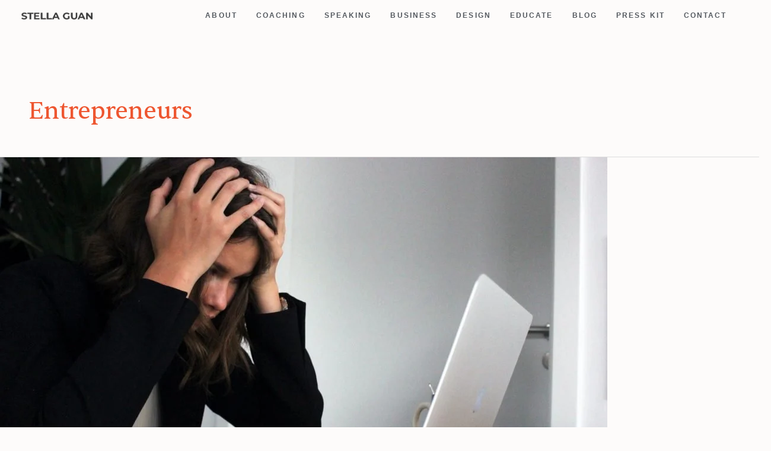

--- FILE ---
content_type: text/html; charset=UTF-8
request_url: https://stellaguan.com/tag/entrepreneurs/
body_size: 51078
content:
<!DOCTYPE html><html lang="en-US"><head><script data-no-optimize="1">var litespeed_docref=sessionStorage.getItem("litespeed_docref");litespeed_docref&&(Object.defineProperty(document,"referrer",{get:function(){return litespeed_docref}}),sessionStorage.removeItem("litespeed_docref"));</script> <meta charset="UTF-8"><meta name="viewport" content="width=device-width, initial-scale=1"><link rel="profile" href="https://gmpg.org/xfn/11"><meta name='robots' content='index, follow, max-image-preview:large, max-snippet:-1, max-video-preview:-1' /><title>entrepreneurs Archives | Stella Guan | Designer, Entrepreneur, Speaker and Educator</title><link rel="canonical" href="https://stellaguan.com/tag/entrepreneurs/" /><meta property="og:locale" content="en_US" /><meta property="og:type" content="article" /><meta property="og:title" content="entrepreneurs Archives | Stella Guan | Designer, Entrepreneur, Speaker and Educator" /><meta property="og:url" content="https://stellaguan.com/tag/entrepreneurs/" /><meta property="og:site_name" content="Stella Guan | Designer, Entrepreneur, Speaker and Educator" /><meta name="twitter:card" content="summary_large_image" /><meta name="twitter:site" content="@stellaguan" /> <script type="application/ld+json" class="yoast-schema-graph">{"@context":"https://schema.org","@graph":[{"@type":"CollectionPage","@id":"https://stellaguan.com/tag/entrepreneurs/","url":"https://stellaguan.com/tag/entrepreneurs/","name":"entrepreneurs Archives | Stella Guan | Designer, Entrepreneur, Speaker and Educator","isPartOf":{"@id":"https://stellaguan.com/#website"},"primaryImageOfPage":{"@id":"https://stellaguan.com/tag/entrepreneurs/#primaryimage"},"image":{"@id":"https://stellaguan.com/tag/entrepreneurs/#primaryimage"},"thumbnailUrl":"https://stellaguan.com/wp-content/uploads/1_otMAaFIDAJLps6KL6QTFRg.jpeg","breadcrumb":{"@id":"https://stellaguan.com/tag/entrepreneurs/#breadcrumb"},"inLanguage":"en-US"},{"@type":"ImageObject","inLanguage":"en-US","@id":"https://stellaguan.com/tag/entrepreneurs/#primaryimage","url":"https://stellaguan.com/wp-content/uploads/1_otMAaFIDAJLps6KL6QTFRg.jpeg","contentUrl":"https://stellaguan.com/wp-content/uploads/1_otMAaFIDAJLps6KL6QTFRg.jpeg","width":2000,"height":1333},{"@type":"BreadcrumbList","@id":"https://stellaguan.com/tag/entrepreneurs/#breadcrumb","itemListElement":[{"@type":"ListItem","position":1,"name":"Home","item":"https://stellaguan.com/"},{"@type":"ListItem","position":2,"name":"entrepreneurs"}]},{"@type":"WebSite","@id":"https://stellaguan.com/#website","url":"https://stellaguan.com/","name":"Stella Guan | Designer, Entrepreneur, Speaker and Educator","description":"","publisher":{"@id":"https://stellaguan.com/#/schema/person/ae0522e6530bfb00a5575c4ddb53df1d"},"potentialAction":[{"@type":"SearchAction","target":{"@type":"EntryPoint","urlTemplate":"https://stellaguan.com/?s={search_term_string}"},"query-input":{"@type":"PropertyValueSpecification","valueRequired":true,"valueName":"search_term_string"}}],"inLanguage":"en-US"},{"@type":["Person","Organization"],"@id":"https://stellaguan.com/#/schema/person/ae0522e6530bfb00a5575c4ddb53df1d","name":"Stella Guan","image":{"@type":"ImageObject","inLanguage":"en-US","@id":"https://stellaguan.com/#/schema/person/image/","url":"https://stellaguan.com/wp-content/uploads/cropped-STELLA-GUAN.webp","contentUrl":"https://stellaguan.com/wp-content/uploads/cropped-STELLA-GUAN.webp","width":287,"height":30,"caption":"Stella Guan"},"logo":{"@id":"https://stellaguan.com/#/schema/person/image/"}}]}</script> <link rel='dns-prefetch' href='//fonts.googleapis.com' /><link rel="alternate" type="application/rss+xml" title="Stella Guan | Designer, Entrepreneur, Speaker and Educator &raquo; Feed" href="https://stellaguan.com/feed/" /><link rel="alternate" type="application/rss+xml" title="Stella Guan | Designer, Entrepreneur, Speaker and Educator &raquo; Comments Feed" href="https://stellaguan.com/comments/feed/" /><link rel="alternate" type="application/rss+xml" title="Stella Guan | Designer, Entrepreneur, Speaker and Educator &raquo; entrepreneurs Tag Feed" href="https://stellaguan.com/tag/entrepreneurs/feed/" /><style id='wp-img-auto-sizes-contain-inline-css'>img:is([sizes=auto i],[sizes^="auto," i]){contain-intrinsic-size:3000px 1500px}
/*# sourceURL=wp-img-auto-sizes-contain-inline-css */</style><style id="litespeed-ccss">a,body,div,h1,html,li,span,ul{border:0;font-size:100%;font-style:inherit;font-weight:inherit;margin:0;outline:0;padding:0;vertical-align:baseline}html{-webkit-text-size-adjust:100%;-ms-text-size-adjust:100%}body{margin:0}article,header,main,nav,section{display:block}a{background-color:transparent}a,a:visited{text-decoration:none}img{border:0}input{color:inherit;font:inherit;margin:0}input::-moz-focus-inner{border:0;padding:0}input{line-height:normal}@media (min-width:544px){.ast-container{max-width:100%}}@media (min-width:768px){.ast-container{max-width:100%}}@media (min-width:992px){.ast-container{max-width:100%}}@media (min-width:1200px){.ast-container{max-width:100%}}.ast-container{margin-left:auto;margin-right:auto;padding-left:20px;padding-right:20px}.ast-container:after{content:"";display:table;clear:both}.ast-row{margin-left:-20px;margin-right:-20px}.ast-row:after{content:"";display:table;clear:both}.ast-col-md-12,.ast-col-sm-12{position:relative;min-height:1px;padding-left:20px;padding-right:20px}@media (min-width:544px){.ast-col-sm-12{float:left}.ast-col-sm-12{width:100%}}@media (min-width:768px){.ast-col-md-12{float:left}.ast-col-md-12{width:100%}}h1{clear:both}h1{color:#808285;font-size:2em;line-height:1.2}html{box-sizing:border-box}*,:after,:before{box-sizing:inherit}body{color:#808285;background:#fff;font-style:normal}ul{margin:0 0 1.5em 3em}ul{list-style:disc}i{font-style:italic}img{height:auto;max-width:100%}input{color:#808285;font-weight:400;font-size:100%;margin:0;vertical-align:baseline}input{line-height:normal}a{color:#4169e1}.screen-reader-text{border:0;clip:rect(1px,1px,1px,1px);height:1px;margin:-1px;overflow:hidden;padding:0;position:absolute;width:1px;word-wrap:normal!important}#primary:after,#primary:before,.ast-container:after,.ast-container:before,.ast-row:after,.ast-row:before,.site-content:after,.site-content:before,.site-main:after,.site-main:before{content:"";display:table}#primary:after,.ast-container:after,.ast-row:after,.site-content:after,.site-main:after{clear:both}body{-webkit-font-smoothing:antialiased;-moz-osx-font-smoothing:grayscale}body:not(.logged-in){position:relative}#page{position:relative}a{text-decoration:none}img{vertical-align:middle}input{line-height:1}body{line-height:1.85714285714286}body{background-color:#fff}#page{display:block}#primary{display:block;position:relative;float:left;width:100%}#primary{margin:4em 0}.ast-page-builder-template .hentry{margin:0}.ast-page-builder-template .site-content>.ast-container{max-width:100%;padding:0}.ast-page-builder-template .site-content #primary{padding:0;margin:0}.ast-page-builder-template .ast-archive-description{margin-top:4em;margin-left:auto;margin-right:auto;padding-left:20px;padding-right:20px}.hentry{margin:0 0 1.5em}body{overflow-x:hidden}.ast-article-inner{width:100%;overflow-wrap:break-word}.ast-blog-featured-section{margin-bottom:1.5em}.page-title{margin-bottom:1em;font-weight:400}.ast-article-post{margin-bottom:2.5em}.blog-layout-1 .post-thumb{padding-left:0;padding-right:0;position:relative}.ast-archive-description{margin-bottom:2.5em;padding-bottom:1.3333em;border-bottom:1px solid var(--ast-border-color)}.ast-archive-description .ast-archive-title{margin-bottom:4px;font-size:40px;font-size:2.85714rem;font-weight:300}.blog-layout-1{width:100%;display:inline-block;padding-bottom:2em;vertical-align:middle;border-bottom:1px solid var(--ast-border-color)}.blog-layout-1 .post-content,.blog-layout-1 .post-thumb{padding-left:0;padding-right:0}:root{--ast-post-nav-space:0;--ast-container-default-xlg-padding:6.67em;--ast-container-default-lg-padding:5.67em;--ast-container-default-slg-padding:4.34em;--ast-container-default-md-padding:3.34em;--ast-container-default-sm-padding:6.67em;--ast-container-default-xs-padding:2.4em;--ast-container-default-xxs-padding:1.4em;--ast-code-block-background:#eee;--ast-comment-inputs-background:#fafafa;--ast-normal-container-width:1920px;--ast-narrow-container-width:750px;--ast-blog-title-font-weight:400;--ast-blog-meta-weight:inherit}html{font-size:100%}a,.page-title{color:#ee5630}body,input{font-family:-apple-system,BlinkMacSystemFont,Segoe UI,Roboto,Oxygen-Sans,Ubuntu,Cantarell,Helvetica Neue,sans-serif;font-weight:400;font-size:16px;font-size:1rem;line-height:var(--ast-body-line-height,1.3em)}.archive .ast-article-post .ast-article-inner{overflow:hidden}h1{font-size:40px;font-size:2.5rem;line-height:1.4em}body,h1{color:#3a3a3a}input{outline:none}.ast-page-builder-template .hentry{margin:0}.ast-page-builder-template .site-content>.ast-container{max-width:100%;padding:0}.ast-page-builder-template .site .site-content #primary{padding:0;margin:0}.ast-page-builder-template .ast-archive-description{margin:4em auto 0;padding-left:20px;padding-right:20px}@media (max-width:768px){#primary{padding:1.5em 0;margin:0}}@media (min-width:544px){.ast-container{max-width:100%}}@media (max-width:768px){h1{font-size:30px}}@media (max-width:544px){h1{font-size:30px}}@media (max-width:768px){html{font-size:91.2%}}@media (max-width:544px){html{font-size:91.2%}}@media (min-width:769px){.ast-container{max-width:1960px}}:root{--ast-global-color-0:#0170b9;--ast-global-color-1:#3a3a3a;--ast-global-color-2:#3a3a3a;--ast-global-color-3:#4b4f58;--ast-global-color-4:#f5f5f5;--ast-global-color-5:#fff;--ast-global-color-6:#e5e5e5;--ast-global-color-7:#424242;--ast-global-color-8:#000}:root{--ast-border-color:#ddd}body.archive .ast-archive-description{max-width:1920px;width:100%;text-align:left;padding-top:3em;padding-right:3em;padding-bottom:3em;padding-left:3em}body.archive .ast-archive-description .ast-archive-title{font-size:40px;font-size:2.5rem;text-transform:capitalize}@media (max-width:768px){body.archive .ast-archive-description{text-align:left}}@media (max-width:544px){body.archive .ast-archive-description{text-align:left}}h1{color:#ee5630}.elementor-screen-only,.screen-reader-text{top:0!important}#ast-scroll-top{display:none;position:fixed;text-align:center;z-index:99;width:2.1em;height:2.1em;line-height:2.1;color:#fff;border-radius:2px;content:"";outline:inherit}@media (min-width:769px){#ast-scroll-top{content:"769"}}.ast-scroll-to-top-right{right:30px;bottom:30px}#ast-scroll-top{color:#ee5630;background-color:#fbe0da;font-size:15px;border-top-left-radius:100px;border-top-right-radius:100px;border-bottom-right-radius:100px;border-bottom-left-radius:100px}.ast-scroll-top-icon:before{content:"\e900";font-family:Astra;text-decoration:inherit}.ast-scroll-top-icon{transform:rotate(180deg)}:root{--e-global-color-astglobalcolor0:#0170b9;--e-global-color-astglobalcolor1:#3a3a3a;--e-global-color-astglobalcolor2:#3a3a3a;--e-global-color-astglobalcolor3:#4b4f58;--e-global-color-astglobalcolor4:#f5f5f5;--e-global-color-astglobalcolor5:#fff;--e-global-color-astglobalcolor6:#e5e5e5;--e-global-color-astglobalcolor7:#424242;--e-global-color-astglobalcolor8:#000}ul{box-sizing:border-box}:root{--wp--preset--font-size--normal:16px;--wp--preset--font-size--huge:42px}.screen-reader-text{border:0;clip:rect(1px,1px,1px,1px);clip-path:inset(50%);height:1px;margin:-1px;overflow:hidden;padding:0;position:absolute;width:1px;word-wrap:normal!important}:root{--wp--preset--aspect-ratio--square:1;--wp--preset--aspect-ratio--4-3:4/3;--wp--preset--aspect-ratio--3-4:3/4;--wp--preset--aspect-ratio--3-2:3/2;--wp--preset--aspect-ratio--2-3:2/3;--wp--preset--aspect-ratio--16-9:16/9;--wp--preset--aspect-ratio--9-16:9/16;--wp--preset--color--black:#000;--wp--preset--color--cyan-bluish-gray:#abb8c3;--wp--preset--color--white:#fff;--wp--preset--color--pale-pink:#f78da7;--wp--preset--color--vivid-red:#cf2e2e;--wp--preset--color--luminous-vivid-orange:#ff6900;--wp--preset--color--luminous-vivid-amber:#fcb900;--wp--preset--color--light-green-cyan:#7bdcb5;--wp--preset--color--vivid-green-cyan:#00d084;--wp--preset--color--pale-cyan-blue:#8ed1fc;--wp--preset--color--vivid-cyan-blue:#0693e3;--wp--preset--color--vivid-purple:#9b51e0;--wp--preset--color--ast-global-color-0:var(--ast-global-color-0);--wp--preset--color--ast-global-color-1:var(--ast-global-color-1);--wp--preset--color--ast-global-color-2:var(--ast-global-color-2);--wp--preset--color--ast-global-color-3:var(--ast-global-color-3);--wp--preset--color--ast-global-color-4:var(--ast-global-color-4);--wp--preset--color--ast-global-color-5:var(--ast-global-color-5);--wp--preset--color--ast-global-color-6:var(--ast-global-color-6);--wp--preset--color--ast-global-color-7:var(--ast-global-color-7);--wp--preset--color--ast-global-color-8:var(--ast-global-color-8);--wp--preset--gradient--vivid-cyan-blue-to-vivid-purple:linear-gradient(135deg,rgba(6,147,227,1) 0%,#9b51e0 100%);--wp--preset--gradient--light-green-cyan-to-vivid-green-cyan:linear-gradient(135deg,#7adcb4 0%,#00d082 100%);--wp--preset--gradient--luminous-vivid-amber-to-luminous-vivid-orange:linear-gradient(135deg,rgba(252,185,0,1) 0%,rgba(255,105,0,1) 100%);--wp--preset--gradient--luminous-vivid-orange-to-vivid-red:linear-gradient(135deg,rgba(255,105,0,1) 0%,#cf2e2e 100%);--wp--preset--gradient--very-light-gray-to-cyan-bluish-gray:linear-gradient(135deg,#eee 0%,#a9b8c3 100%);--wp--preset--gradient--cool-to-warm-spectrum:linear-gradient(135deg,#4aeadc 0%,#9778d1 20%,#cf2aba 40%,#ee2c82 60%,#fb6962 80%,#fef84c 100%);--wp--preset--gradient--blush-light-purple:linear-gradient(135deg,#ffceec 0%,#9896f0 100%);--wp--preset--gradient--blush-bordeaux:linear-gradient(135deg,#fecda5 0%,#fe2d2d 50%,#6b003e 100%);--wp--preset--gradient--luminous-dusk:linear-gradient(135deg,#ffcb70 0%,#c751c0 50%,#4158d0 100%);--wp--preset--gradient--pale-ocean:linear-gradient(135deg,#fff5cb 0%,#b6e3d4 50%,#33a7b5 100%);--wp--preset--gradient--electric-grass:linear-gradient(135deg,#caf880 0%,#71ce7e 100%);--wp--preset--gradient--midnight:linear-gradient(135deg,#020381 0%,#2874fc 100%);--wp--preset--font-size--small:13px;--wp--preset--font-size--medium:20px;--wp--preset--font-size--large:36px;--wp--preset--font-size--x-large:42px;--wp--preset--spacing--20:.44rem;--wp--preset--spacing--30:.67rem;--wp--preset--spacing--40:1rem;--wp--preset--spacing--50:1.5rem;--wp--preset--spacing--60:2.25rem;--wp--preset--spacing--70:3.38rem;--wp--preset--spacing--80:5.06rem;--wp--preset--shadow--natural:6px 6px 9px rgba(0,0,0,.2);--wp--preset--shadow--deep:12px 12px 50px rgba(0,0,0,.4);--wp--preset--shadow--sharp:6px 6px 0px rgba(0,0,0,.2);--wp--preset--shadow--outlined:6px 6px 0px -3px rgba(255,255,255,1),6px 6px rgba(0,0,0,1);--wp--preset--shadow--crisp:6px 6px 0px rgba(0,0,0,1)}:root{--wp--style--global--content-size:var(--wp--custom--ast-content-width-size);--wp--style--global--wide-size:var(--wp--custom--ast-wide-width-size)}:root{--wp--style--block-gap:24px}.ast-page-builder-template .ast-article-post{margin-bottom:2.5em}@media all and (max-width:768px){#content:before{content:""}}#content:before{content:"768";position:absolute;overflow:hidden;opacity:0;visibility:hidden}@media (max-width:768px){.blog-layout-1 .post-content,.blog-layout-1 .ast-blog-featured-section{float:none}}[class*=" eicon-"]{display:inline-block;font-family:eicons;font-size:inherit;font-weight:400;font-style:normal;font-variant:normal;line-height:1;text-rendering:auto;-webkit-font-smoothing:antialiased;-moz-osx-font-smoothing:grayscale}.eicon-menu-bar:before{content:"\e816"}.eicon-close:before{content:"\e87f"}.elementor-screen-only,.screen-reader-text{position:absolute;top:-10000em;width:1px;height:1px;margin:-1px;padding:0;overflow:hidden;clip:rect(0,0,0,0);border:0}.elementor *,.elementor :after,.elementor :before{box-sizing:border-box}.elementor a{box-shadow:none;text-decoration:none}.elementor img{height:auto;max-width:100%;border:none;border-radius:0;box-shadow:none}.elementor-widget-wrap .elementor-element.elementor-widget__width-initial{max-width:100%}.elementor-element{--flex-direction:initial;--flex-wrap:initial;--justify-content:initial;--align-items:initial;--align-content:initial;--gap:initial;--flex-basis:initial;--flex-grow:initial;--flex-shrink:initial;--order:initial;--align-self:initial;flex-basis:var(--flex-basis);flex-grow:var(--flex-grow);flex-shrink:var(--flex-shrink);order:var(--order);align-self:var(--align-self)}:root{--page-title-display:block}.elementor-section{position:relative}.elementor-section .elementor-container{display:flex;margin-right:auto;margin-left:auto;position:relative}@media (max-width:1024px){.elementor-section .elementor-container{flex-wrap:wrap}}.elementor-section.elementor-section-boxed>.elementor-container{max-width:1140px}.elementor-widget-wrap{position:relative;width:100%;flex-wrap:wrap;align-content:flex-start}.elementor:not(.elementor-bc-flex-widget) .elementor-widget-wrap{display:flex}.elementor-widget-wrap>.elementor-element{width:100%}.elementor-widget{position:relative}.elementor-column{position:relative;min-height:1px;display:flex}.elementor-column-gap-default>.elementor-column>.elementor-element-populated{padding:10px}@media (min-width:768px){.elementor-column.elementor-col-33{width:33.333%}.elementor-column.elementor-col-50{width:50%}}@media (max-width:767px){.elementor-column{width:100%}}.elementor-icon{display:inline-block;line-height:1;color:#69727d;font-size:50px;text-align:center}.elementor-icon i{width:1em;height:1em;position:relative;display:block}.elementor-icon i:before{position:absolute;left:50%;transform:translateX(-50%)}.elementor-element{--swiper-theme-color:#000;--swiper-navigation-size:44px;--swiper-pagination-bullet-size:6px;--swiper-pagination-bullet-horizontal-gap:6px}@media (max-width:767px){.elementor .elementor-hidden-phone{display:none}}@media (min-width:768px) and (max-width:1024px){.elementor .elementor-hidden-tablet{display:none}}@media (min-width:1025px) and (max-width:99999px){.elementor .elementor-hidden-desktop{display:none}}.e-contact-buttons-var-8 .e-contact-buttons__contact-icon-container{align-items:center;display:flex;grid-area:1/1/3/2}.e-contact-buttons-var-8 .e-contact-buttons__contact-title{color:var(--e-contact-buttons-contact-title-text-color);grid-area:1/2/2/3;font-size:16px;font-weight:600;line-height:24px}.e-contact-buttons-var-8 .e-contact-buttons__contact-description{color:var(--e-contact-buttons-contact-description-text-color);grid-area:2/2/3/3;font-size:12px;font-weight:300;line-height:16px}.elementor-widget-image{text-align:center}.elementor-widget-image a{display:inline-block}.elementor-widget-image img{vertical-align:middle;display:inline-block}.elementor-kit-6037{--e-global-color-primary:#ee5630;--e-global-color-secondary:#54595f;--e-global-color-text:#3a3a3a;--e-global-color-accent:#ee5630;--e-global-color-6c5339cd:#7a7a7a;--e-global-color-610e6e33:#fff;--e-global-color-2ab2f773:#fbe0da;--e-global-color-5e1d1891:#ffbac6;--e-global-color-75c8373c:#d2c7f2;--e-global-color-5de49e01:#f1b42d;--e-global-color-77048f34:#ff9e6a;--e-global-color-a6e9134:#fdfbfa;--e-global-typography-primary-font-family:"Sentient";--e-global-typography-primary-font-weight:800;--e-global-typography-secondary-font-family:"Sentient";--e-global-typography-secondary-font-weight:600;--e-global-typography-text-font-family:"Montserrat";--e-global-typography-text-font-weight:300;--e-global-typography-accent-font-family:"Montserrat";--e-global-typography-accent-font-weight:700;font-family:"Montserrat",Sans-serif;background-color:#fdfbfa}.elementor-kit-6037 a{font-family:"Sentient",Sans-serif;font-weight:600}.elementor-kit-6037 h1{font-family:"Sentient",Sans-serif;font-size:3em;font-weight:900}.elementor-section.elementor-section-boxed>.elementor-container{max-width:1140px}.elementor-element{--widgets-spacing:20px 20px}@media (max-width:1024px){.elementor-section.elementor-section-boxed>.elementor-container{max-width:1024px}}@media (max-width:767px){.elementor-section.elementor-section-boxed>.elementor-container{max-width:767px}}.elementor-widget-icon.elementor-view-default .elementor-icon{color:var(--e-global-color-primary);border-color:var(--e-global-color-primary)}.elementor-widget-nav-menu .elementor-nav-menu .elementor-item{font-family:var(--e-global-typography-primary-font-family),Sans-serif;font-weight:var(--e-global-typography-primary-font-weight)}.elementor-widget-nav-menu .elementor-nav-menu--main .elementor-item{color:var(--e-global-color-text);fill:var(--e-global-color-text)}.elementor-widget-nav-menu .elementor-nav-menu--main:not(.e--pointer-framed) .elementor-item:before,.elementor-widget-nav-menu .elementor-nav-menu--main:not(.e--pointer-framed) .elementor-item:after{background-color:var(--e-global-color-accent)}.elementor-widget-nav-menu{--e-nav-menu-divider-color:var(--e-global-color-text)}.elementor-widget-nav-menu .elementor-nav-menu--dropdown .elementor-item{font-family:var(--e-global-typography-accent-font-family),Sans-serif;font-size:var(--e-global-typography-accent-font-size);font-weight:var(--e-global-typography-accent-font-weight)}@media (max-width:1024px){.elementor-widget-nav-menu .elementor-nav-menu--dropdown .elementor-item{font-size:var(--e-global-typography-accent-font-size)}}@media (max-width:767px){.elementor-widget-nav-menu .elementor-nav-menu--dropdown .elementor-item{font-size:var(--e-global-typography-accent-font-size)}}.elementor-5335 .elementor-element.elementor-element-4ad74b6e>.elementor-container>.elementor-column>.elementor-widget-wrap{align-content:center;align-items:center}.elementor-5335 .elementor-element.elementor-element-4ad74b6e:not(.elementor-motion-effects-element-type-background){background-color:rgba(2,1,1,0)}.elementor-5335 .elementor-element.elementor-element-4ad74b6e{margin-top:0;margin-bottom:0;padding:0}.elementor-5335 .elementor-element.elementor-element-16ca9745{text-align:center}.elementor-5335 .elementor-element.elementor-element-16ca9745 img{width:120px}.elementor-5335 .elementor-element.elementor-element-73c38af0.elementor-column.elementor-element[data-element_type="column"]>.elementor-widget-wrap.elementor-element-populated{align-content:center;align-items:center}.elementor-5335 .elementor-element.elementor-element-2b7f122 .elementor-menu-toggle{margin-left:auto;background-color:rgba(0,0,0,0)}.elementor-5335 .elementor-element.elementor-element-2b7f122 .elementor-nav-menu .elementor-item{font-family:"Montserrat",Sans-serif;font-size:12px;font-weight:700;text-transform:uppercase;letter-spacing:2.1px}.elementor-5335 .elementor-element.elementor-element-2b7f122 .elementor-nav-menu--main .elementor-item{color:#54595f;fill:#54595f;padding-top:35px;padding-bottom:35px}.elementor-5335 .elementor-element.elementor-element-2b7f122 .elementor-nav-menu--dropdown{background-color:#f7f7f7}.elementor-5335 .elementor-element.elementor-element-2b7f122{width:var(--container-widget-width,104.723%);max-width:104.723%;--container-widget-width:104.723%;--container-widget-flex-grow:0}.elementor-5335 .elementor-element.elementor-element-290de8f.elementor-column.elementor-element[data-element_type="column"]>.elementor-widget-wrap.elementor-element-populated{align-content:center;align-items:center}.elementor-5335 .elementor-element.elementor-element-290de8f>.elementor-element-populated{margin:0 90px 0 0;--e-column-margin-right:90px;--e-column-margin-left:0px;padding:0}.elementor-5335 .elementor-element.elementor-element-bcae6ba .elementor-icon-wrapper{text-align:center}.elementor-5335 .elementor-element.elementor-element-bcae6ba.elementor-view-default .elementor-icon{color:#ee5630;border-color:#ee5630}.elementor-5335 .elementor-element.elementor-element-bcae6ba .elementor-icon{font-size:18px}.elementor-5335 .elementor-element.elementor-element-bcae6ba>.elementor-widget-container{padding:10px}@media (min-width:768px){.elementor-5335 .elementor-element.elementor-element-28f330f3{width:15%}.elementor-5335 .elementor-element.elementor-element-73c38af0{width:82%}.elementor-5335 .elementor-element.elementor-element-290de8f{width:2.324%}}@media (max-width:1024px){.elementor-5335 .elementor-element.elementor-element-4ad74b6e{padding:20px}.elementor-5335 .elementor-element.elementor-element-16ca9745>.elementor-widget-container{margin:0;padding:0}.elementor-5335 .elementor-element.elementor-element-290de8f>.elementor-element-populated{margin:0;--e-column-margin-right:0px;--e-column-margin-left:0px;padding:0}.elementor-5335 .elementor-element.elementor-element-bcae6ba .elementor-icon-wrapper{text-align:right}.elementor-5335 .elementor-element.elementor-element-bcae6ba>.elementor-widget-container{margin:0;padding:0}}@media (max-width:767px){.elementor-5335 .elementor-element.elementor-element-4ad74b6e{margin-top:0;margin-bottom:0;padding:20px}.elementor-5335 .elementor-element.elementor-element-28f330f3{width:20%}.elementor-5335 .elementor-element.elementor-element-28f330f3>.elementor-element-populated{margin:0;--e-column-margin-right:0px;--e-column-margin-left:0px;padding:0}.elementor-5335 .elementor-element.elementor-element-16ca9745{text-align:right}.elementor-5335 .elementor-element.elementor-element-16ca9745 img{width:80px}.elementor-5335 .elementor-element.elementor-element-16ca9745>.elementor-widget-container{margin:0;padding:0}.elementor-5335 .elementor-element.elementor-element-73c38af0{width:70%}.elementor-5335 .elementor-element.elementor-element-2b7f122 .elementor-nav-menu__container.elementor-nav-menu--dropdown{margin-top:30px!important}.elementor-5335 .elementor-element.elementor-element-290de8f{width:10%}}:root{--swiper-theme-color:#007aff}:root{--swiper-navigation-size:44px}.elementor-location-header:before{content:"";display:table;clear:both}[data-elementor-type=popup]:not(.elementor-edit-area){display:none}.elementor-item:after,.elementor-item:before{display:block;position:absolute}.elementor-item:not(:hover):not(:focus):not(.elementor-item-active):not(.highlighted):after,.elementor-item:not(:hover):not(:focus):not(.elementor-item-active):not(.highlighted):before{opacity:0}.elementor-nav-menu--main .elementor-nav-menu a{padding:13px 20px}.elementor-nav-menu--layout-horizontal{display:flex}.elementor-nav-menu--layout-horizontal .elementor-nav-menu{display:flex;flex-wrap:wrap}.elementor-nav-menu--layout-horizontal .elementor-nav-menu a{white-space:nowrap;flex-grow:1}.elementor-nav-menu--layout-horizontal .elementor-nav-menu>li{display:flex}.elementor-nav-menu--layout-horizontal .elementor-nav-menu>li:not(:first-child)>a{margin-inline-start:var(--e-nav-menu-horizontal-menu-item-margin)}.elementor-nav-menu--layout-horizontal .elementor-nav-menu>li:not(:last-child)>a{margin-inline-end:var(--e-nav-menu-horizontal-menu-item-margin)}.elementor-nav-menu--layout-horizontal .elementor-nav-menu>li:not(:last-child):after{content:var(--e-nav-menu-divider-content,none);height:var(--e-nav-menu-divider-height,35%);border-left:var(--e-nav-menu-divider-width,2px) var(--e-nav-menu-divider-style,solid) var(--e-nav-menu-divider-color,#000);border-bottom-color:var(--e-nav-menu-divider-color,#000);border-right-color:var(--e-nav-menu-divider-color,#000);border-top-color:var(--e-nav-menu-divider-color,#000);align-self:center}.elementor-nav-menu__align-start .elementor-nav-menu{margin-inline-end:auto;justify-content:flex-start}.elementor-nav-menu__align-start .elementor-nav-menu--layout-vertical>ul>li>a{justify-content:flex-start}.elementor-nav-menu__align-end .elementor-nav-menu{margin-inline-start:auto;justify-content:flex-end}.elementor-widget-nav-menu .elementor-widget-container{display:flex;flex-direction:column}.elementor-nav-menu{position:relative;z-index:2}.elementor-nav-menu:after{content:" ";display:block;height:0;font:0/0 serif;clear:both;visibility:hidden;overflow:hidden}.elementor-nav-menu,.elementor-nav-menu li{display:block;list-style:none;margin:0;padding:0;line-height:normal}.elementor-nav-menu a,.elementor-nav-menu li{position:relative}.elementor-nav-menu li{border-width:0}.elementor-nav-menu a{display:flex;align-items:center}.elementor-nav-menu a{padding:10px 20px;line-height:20px}.elementor-menu-toggle{display:flex;align-items:center;justify-content:center;font-size:var(--nav-menu-icon-size,22px);padding:.25em;border:0 solid;border-radius:3px;background-color:rgba(0,0,0,.05);color:#33373d}.elementor-menu-toggle:not(.elementor-active) .elementor-menu-toggle__icon--close{display:none}.elementor-nav-menu--dropdown{background-color:#fff;font-size:13px}.elementor-nav-menu--dropdown.elementor-nav-menu__container{margin-top:10px;transform-origin:top;overflow-y:auto;overflow-x:hidden}.elementor-nav-menu--dropdown a{color:#33373d}.elementor-nav-menu--toggle{--menu-height:100vh}.elementor-nav-menu--toggle .elementor-menu-toggle:not(.elementor-active)+.elementor-nav-menu__container{transform:scaleY(0);max-height:0;overflow:hidden}.elementor-nav-menu--stretch .elementor-nav-menu__container.elementor-nav-menu--dropdown{position:absolute;z-index:9997}@media (max-width:767px){.elementor-nav-menu--dropdown-mobile .elementor-nav-menu--main{display:none}}@media (min-width:768px){.elementor-nav-menu--dropdown-mobile .elementor-nav-menu--dropdown{display:none}.elementor-nav-menu--dropdown-mobile nav.elementor-nav-menu--dropdown.elementor-nav-menu__container{overflow-y:hidden}}@media (max-width:1024px){.elementor-nav-menu--dropdown-tablet .elementor-nav-menu--main{display:none}}@media (min-width:1025px){.elementor-nav-menu--dropdown-tablet .elementor-menu-toggle,.elementor-nav-menu--dropdown-tablet .elementor-nav-menu--dropdown{display:none}.elementor-nav-menu--dropdown-tablet nav.elementor-nav-menu--dropdown.elementor-nav-menu__container{overflow-y:hidden}}input::-webkit-inner-spin-button,input::-webkit-outer-spin-button{-webkit-appearance:none;-moz-appearance:none;appearance:none;margin:0}.fas{-moz-osx-font-smoothing:grayscale;-webkit-font-smoothing:antialiased;display:inline-block;font-style:normal;font-variant:normal;text-rendering:auto;line-height:1}.fa-align-right:before{content:"\f038"}.fas{font-family:"Font Awesome 5 Free"}.fas{font-weight:900}.fas{-moz-osx-font-smoothing:grayscale;-webkit-font-smoothing:antialiased;display:inline-block;font-style:normal;font-variant:normal;text-rendering:auto;line-height:1}.fa-align-right:before{content:"\f038"}.fas{font-family:"Font Awesome 5 Free";font-weight:900}html,body{width:100%;overflow-x:hidden}.elementor-5869 .elementor-element.elementor-element-cea6a6b{margin-top:0;margin-bottom:0;padding:0}.elementor-5869 .elementor-element.elementor-element-5ad491c>.elementor-element-populated{margin:0;--e-column-margin-right:0px;--e-column-margin-left:0px;padding:0}.elementor-5869 .elementor-element.elementor-element-2065689 .elementor-nav-menu .elementor-item{font-family:"Sentient",Sans-serif;font-size:4em;font-weight:800;line-height:1.4em}.elementor-5869 .elementor-element.elementor-element-2065689 .elementor-nav-menu--main .elementor-item{color:#ee5630;fill:#ee5630;padding-top:6px;padding-bottom:6px}.elementor-5869 .elementor-element.elementor-element-2065689 .elementor-nav-menu--dropdown a{color:#ee5630}.elementor-5869 .elementor-element.elementor-element-2065689 .elementor-nav-menu--dropdown{background-color:rgba(2,1,1,0)}.elementor-5869 .elementor-element.elementor-element-2065689>.elementor-widget-container{margin:0 0 0 90px;padding:0}.elementor-5869 .elementor-element.elementor-element-ffd562d.elementor-column.elementor-element[data-element_type="column"]>.elementor-widget-wrap.elementor-element-populated{align-content:center;align-items:center}.elementor-5869 .elementor-element.elementor-element-ffd562d>.elementor-element-populated{margin:0;--e-column-margin-right:0px;--e-column-margin-left:0px;padding:0}.elementor-5869 .elementor-element.elementor-element-42219ee>.elementor-widget-container{margin:0;padding:0}@media (max-width:1024px){.elementor-5869 .elementor-element.elementor-element-cea6a6b{margin-top:0;margin-bottom:0;padding:0 30px}.elementor-5869 .elementor-element.elementor-element-5ad491c>.elementor-element-populated{margin:0;--e-column-margin-right:0px;--e-column-margin-left:0px;padding:0}.elementor-5869 .elementor-element.elementor-element-2065689 .elementor-nav-menu .elementor-item{font-size:3em;line-height:1.3em}.elementor-5869 .elementor-element.elementor-element-2065689 .elementor-nav-menu--main .elementor-item{padding-top:12px;padding-bottom:12px}.elementor-5869 .elementor-element.elementor-element-2065689>.elementor-widget-container{margin:0;padding:0}.elementor-5869 .elementor-element.elementor-element-ffd562d>.elementor-element-populated{margin:0;--e-column-margin-right:0px;--e-column-margin-left:0px;padding:0}.elementor-5869 .elementor-element.elementor-element-42219ee>.elementor-widget-container{margin:0;padding:0}}@media (max-width:767px){.elementor-5869 .elementor-element.elementor-element-cea6a6b{margin-top:0;margin-bottom:0;padding:0}.elementor-5869 .elementor-element.elementor-element-5ad491c>.elementor-element-populated{margin:0;--e-column-margin-right:0px;--e-column-margin-left:0px;padding:0}.elementor-5869 .elementor-element.elementor-element-2065689 .elementor-nav-menu .elementor-item{font-size:3em;line-height:1.2em}.elementor-5869 .elementor-element.elementor-element-2065689 .elementor-nav-menu--main .elementor-item{padding-left:0;padding-right:0;padding-top:12px;padding-bottom:12px}.elementor-5869 .elementor-element.elementor-element-2065689{--e-nav-menu-horizontal-menu-item-margin:calc(14px/2)}.elementor-5869 .elementor-element.elementor-element-2065689 .elementor-nav-menu--main:not(.elementor-nav-menu--layout-horizontal) .elementor-nav-menu>li:not(:last-child){margin-bottom:14px}.elementor-5869 .elementor-element.elementor-element-2065689 .elementor-nav-menu--dropdown{border-radius:0}.elementor-5869 .elementor-element.elementor-element-2065689 .elementor-nav-menu--dropdown li:first-child a{border-top-left-radius:0;border-top-right-radius:0}.elementor-5869 .elementor-element.elementor-element-2065689 .elementor-nav-menu--dropdown li:last-child a{border-bottom-right-radius:0;border-bottom-left-radius:0}.elementor-5869 .elementor-element.elementor-element-2065689 .elementor-nav-menu--dropdown a{padding-left:20px;padding-right:20px;padding-top:10px;padding-bottom:10px}.elementor-5869 .elementor-element.elementor-element-2065689>.elementor-widget-container{margin:120px 0 0;padding:30px}.elementor-5869 .elementor-element.elementor-element-ffd562d>.elementor-element-populated{margin:0;--e-column-margin-right:0px;--e-column-margin-left:0px;padding:0}.elementor-5869 .elementor-element.elementor-element-42219ee>.elementor-widget-container{margin:0;padding:0}}@media (min-width:768px){.elementor-5869 .elementor-element.elementor-element-5ad491c{width:60%}.elementor-5869 .elementor-element.elementor-element-ffd562d{width:40%}}@media (max-width:1024px) and (min-width:768px){.elementor-5869 .elementor-element.elementor-element-5ad491c{width:50%}.elementor-5869 .elementor-element.elementor-element-ffd562d{width:50%}}</style><link rel="preload" data-asynced="1" data-optimized="2" as="style" onload="this.onload=null;this.rel='stylesheet'" href="https://stellaguan.com/wp-content/litespeed/ucss/58c142a4221e58067e065c4010cc65be.css?ver=12afd" /><script data-optimized="1" type="litespeed/javascript" data-src="https://stellaguan.com/wp-content/plugins/litespeed-cache/assets/js/css_async.min.js"></script> <style id='astra-theme-css-inline-css'>.ast-no-sidebar .entry-content .alignfull {margin-left: calc( -50vw + 50%);margin-right: calc( -50vw + 50%);max-width: 100vw;width: 100vw;}.ast-no-sidebar .entry-content .alignwide {margin-left: calc(-41vw + 50%);margin-right: calc(-41vw + 50%);max-width: unset;width: unset;}.ast-no-sidebar .entry-content .alignfull .alignfull,.ast-no-sidebar .entry-content .alignfull .alignwide,.ast-no-sidebar .entry-content .alignwide .alignfull,.ast-no-sidebar .entry-content .alignwide .alignwide,.ast-no-sidebar .entry-content .wp-block-column .alignfull,.ast-no-sidebar .entry-content .wp-block-column .alignwide{width: 100%;margin-left: auto;margin-right: auto;}.wp-block-gallery,.blocks-gallery-grid {margin: 0;}.wp-block-separator {max-width: 100px;}.wp-block-separator.is-style-wide,.wp-block-separator.is-style-dots {max-width: none;}.entry-content .has-2-columns .wp-block-column:first-child {padding-right: 10px;}.entry-content .has-2-columns .wp-block-column:last-child {padding-left: 10px;}@media (max-width: 782px) {.entry-content .wp-block-columns .wp-block-column {flex-basis: 100%;}.entry-content .has-2-columns .wp-block-column:first-child {padding-right: 0;}.entry-content .has-2-columns .wp-block-column:last-child {padding-left: 0;}}body .entry-content .wp-block-latest-posts {margin-left: 0;}body .entry-content .wp-block-latest-posts li {list-style: none;}.ast-no-sidebar .ast-container .entry-content .wp-block-latest-posts {margin-left: 0;}.ast-header-break-point .entry-content .alignwide {margin-left: auto;margin-right: auto;}.entry-content .blocks-gallery-item img {margin-bottom: auto;}.wp-block-pullquote {border-top: 4px solid #555d66;border-bottom: 4px solid #555d66;color: #40464d;}:root{--ast-post-nav-space:0;--ast-container-default-xlg-padding:6.67em;--ast-container-default-lg-padding:5.67em;--ast-container-default-slg-padding:4.34em;--ast-container-default-md-padding:3.34em;--ast-container-default-sm-padding:6.67em;--ast-container-default-xs-padding:2.4em;--ast-container-default-xxs-padding:1.4em;--ast-code-block-background:#EEEEEE;--ast-comment-inputs-background:#FAFAFA;--ast-normal-container-width:1920px;--ast-narrow-container-width:750px;--ast-blog-title-font-weight:normal;--ast-blog-meta-weight:inherit;--ast-global-color-primary:var(--ast-global-color-5);--ast-global-color-secondary:var(--ast-global-color-4);--ast-global-color-alternate-background:var(--ast-global-color-7);--ast-global-color-subtle-background:var(--ast-global-color-6);--ast-bg-style-guide:var( --ast-global-color-secondary,--ast-global-color-5 );--ast-shadow-style-guide:0px 0px 4px 0 #00000057;--ast-global-dark-bg-style:#fff;--ast-global-dark-lfs:#fbfbfb;--ast-widget-bg-color:#fafafa;--ast-wc-container-head-bg-color:#fbfbfb;--ast-title-layout-bg:#eeeeee;--ast-search-border-color:#e7e7e7;--ast-lifter-hover-bg:#e6e6e6;--ast-gallery-block-color:#000;--srfm-color-input-label:var(--ast-global-color-2);}html{font-size:100%;}a,.page-title{color:#ee5630;}a:hover,a:focus{color:#3a3a3a;}body,button,input,select,textarea,.ast-button,.ast-custom-button{font-family:-apple-system,BlinkMacSystemFont,Segoe UI,Roboto,Oxygen-Sans,Ubuntu,Cantarell,Helvetica Neue,sans-serif;font-weight:normal;font-size:16px;font-size:1rem;line-height:var(--ast-body-line-height,1.3em);}blockquote{color:#000000;}h1,h2,h3,h4,h5,h6,.entry-content :where(h1,h2,h3,h4,h5,h6),.site-title,.site-title a{line-height:1.3em;}.ast-site-identity .site-title a{color:var(--ast-global-color-2);}.site-title{font-size:35px;font-size:2.1875rem;display:block;}.site-header .site-description{font-size:15px;font-size:0.9375rem;display:none;}.entry-title{font-size:40px;font-size:2.5rem;}.archive .ast-article-post .ast-article-inner,.blog .ast-article-post .ast-article-inner,.archive .ast-article-post .ast-article-inner:hover,.blog .ast-article-post .ast-article-inner:hover{overflow:hidden;}h1,.entry-content :where(h1){font-size:40px;font-size:2.5rem;line-height:1.4em;}h2,.entry-content :where(h2){font-size:30px;font-size:1.875rem;font-weight:700;font-family:'Playfair Display',serif;line-height:1.3em;}h3,.entry-content :where(h3){font-size:25px;font-size:1.5625rem;line-height:1.3em;}h4,.entry-content :where(h4){font-size:20px;font-size:1.25rem;line-height:1.2em;}h5,.entry-content :where(h5){font-size:18px;font-size:1.125rem;line-height:1.2em;}h6,.entry-content :where(h6){font-size:16px;font-size:1rem;line-height:1.25em;font-weight:500;}::selection{background-color:#ee5630;color:#ffffff;}body,h1,h2,h3,h4,h5,h6,.entry-title a,.entry-content :where(h1,h2,h3,h4,h5,h6){color:#3a3a3a;}.tagcloud a:hover,.tagcloud a:focus,.tagcloud a.current-item{color:#ffffff;border-color:#ee5630;background-color:#ee5630;}input:focus,input[type="text"]:focus,input[type="email"]:focus,input[type="url"]:focus,input[type="password"]:focus,input[type="reset"]:focus,input[type="search"]:focus,textarea:focus{border-color:#ee5630;}input[type="radio"]:checked,input[type=reset],input[type="checkbox"]:checked,input[type="checkbox"]:hover:checked,input[type="checkbox"]:focus:checked,input[type=range]::-webkit-slider-thumb{border-color:#ee5630;background-color:#ee5630;box-shadow:none;}.site-footer a:hover + .post-count,.site-footer a:focus + .post-count{background:#ee5630;border-color:#ee5630;}.single .nav-links .nav-previous,.single .nav-links .nav-next{color:#ee5630;}.entry-meta,.entry-meta *{line-height:1.45;color:#ee5630;}.entry-meta a:not(.ast-button):hover,.entry-meta a:not(.ast-button):hover *,.entry-meta a:not(.ast-button):focus,.entry-meta a:not(.ast-button):focus *,.page-links > .page-link,.page-links .page-link:hover,.post-navigation a:hover{color:#3a3a3a;}#cat option,.secondary .calendar_wrap thead a,.secondary .calendar_wrap thead a:visited{color:#ee5630;}.secondary .calendar_wrap #today,.ast-progress-val span{background:#ee5630;}.secondary a:hover + .post-count,.secondary a:focus + .post-count{background:#ee5630;border-color:#ee5630;}.calendar_wrap #today > a{color:#ffffff;}.page-links .page-link,.single .post-navigation a{color:#ee5630;}.ast-search-menu-icon .search-form button.search-submit{padding:0 4px;}.ast-search-menu-icon form.search-form{padding-right:0;}.ast-header-search .ast-search-menu-icon.ast-dropdown-active .search-form,.ast-header-search .ast-search-menu-icon.ast-dropdown-active .search-field:focus{transition:all 0.2s;}.search-form input.search-field:focus{outline:none;}.widget-title,.widget .wp-block-heading{font-size:22px;font-size:1.375rem;color:#3a3a3a;}.single .ast-author-details .author-title{color:#3a3a3a;}.ast-search-menu-icon.slide-search a:focus-visible:focus-visible,.astra-search-icon:focus-visible,#close:focus-visible,a:focus-visible,.ast-menu-toggle:focus-visible,.site .skip-link:focus-visible,.wp-block-loginout input:focus-visible,.wp-block-search.wp-block-search__button-inside .wp-block-search__inside-wrapper,.ast-header-navigation-arrow:focus-visible,.ast-orders-table__row .ast-orders-table__cell:focus-visible,a#ast-apply-coupon:focus-visible,#ast-apply-coupon:focus-visible,#close:focus-visible,.button.search-submit:focus-visible,#search_submit:focus,.normal-search:focus-visible,.ast-header-account-wrap:focus-visible,.astra-cart-drawer-close:focus,.ast-single-variation:focus,.ast-button:focus,.ast-builder-button-wrap:has(.ast-custom-button-link:focus),.ast-builder-button-wrap .ast-custom-button-link:focus{outline-style:dotted;outline-color:inherit;outline-width:thin;}input:focus,input[type="text"]:focus,input[type="email"]:focus,input[type="url"]:focus,input[type="password"]:focus,input[type="reset"]:focus,input[type="search"]:focus,input[type="number"]:focus,textarea:focus,.wp-block-search__input:focus,[data-section="section-header-mobile-trigger"] .ast-button-wrap .ast-mobile-menu-trigger-minimal:focus,.ast-mobile-popup-drawer.active .menu-toggle-close:focus,#ast-scroll-top:focus,#coupon_code:focus,#ast-coupon-code:focus{border-style:dotted;border-color:inherit;border-width:thin;}input{outline:none;}.main-header-menu .menu-link,.ast-header-custom-item a{color:#3a3a3a;}.main-header-menu .menu-item:hover > .menu-link,.main-header-menu .menu-item:hover > .ast-menu-toggle,.main-header-menu .ast-masthead-custom-menu-items a:hover,.main-header-menu .menu-item.focus > .menu-link,.main-header-menu .menu-item.focus > .ast-menu-toggle,.main-header-menu .current-menu-item > .menu-link,.main-header-menu .current-menu-ancestor > .menu-link,.main-header-menu .current-menu-item > .ast-menu-toggle,.main-header-menu .current-menu-ancestor > .ast-menu-toggle{color:#ee5630;}.header-main-layout-3 .ast-main-header-bar-alignment{margin-right:auto;}.header-main-layout-2 .site-header-section-left .ast-site-identity{text-align:left;}.ast-logo-title-inline .site-logo-img{padding-right:1em;}.site-logo-img img{ transition:all 0.2s linear;}body .ast-oembed-container *{position:absolute;top:0;width:100%;height:100%;left:0;}body .wp-block-embed-pocket-casts .ast-oembed-container *{position:unset;}.ast-header-break-point .ast-mobile-menu-buttons-minimal.menu-toggle{background:transparent;color:#e83017;}.ast-header-break-point .ast-mobile-menu-buttons-outline.menu-toggle{background:transparent;border:1px solid #e83017;color:#e83017;}.ast-header-break-point .ast-mobile-menu-buttons-fill.menu-toggle{background:#e83017;color:#ffffff;}.ast-single-post-featured-section + article {margin-top: 2em;}.site-content .ast-single-post-featured-section img {width: 100%;overflow: hidden;object-fit: cover;}.site > .ast-single-related-posts-container {margin-top: 0;}@media (min-width: 769px) {.ast-desktop .ast-container--narrow {max-width: var(--ast-narrow-container-width);margin: 0 auto;}}.ast-page-builder-template .hentry {margin: 0;}.ast-page-builder-template .site-content > .ast-container {max-width: 100%;padding: 0;}.ast-page-builder-template .site .site-content #primary {padding: 0;margin: 0;}.ast-page-builder-template .no-results {text-align: center;margin: 4em auto;}.ast-page-builder-template .ast-pagination {padding: 2em;}.ast-page-builder-template .entry-header.ast-no-title.ast-no-thumbnail {margin-top: 0;}.ast-page-builder-template .entry-header.ast-header-without-markup {margin-top: 0;margin-bottom: 0;}.ast-page-builder-template .entry-header.ast-no-title.ast-no-meta {margin-bottom: 0;}.ast-page-builder-template.single .post-navigation {padding-bottom: 2em;}.ast-page-builder-template.single-post .site-content > .ast-container {max-width: 100%;}.ast-page-builder-template .entry-header {margin-top: 4em;margin-left: auto;margin-right: auto;padding-left: 20px;padding-right: 20px;}.single.ast-page-builder-template .entry-header {padding-left: 20px;padding-right: 20px;}.ast-page-builder-template .ast-archive-description {margin: 4em auto 0;padding-left: 20px;padding-right: 20px;}.ast-page-builder-template.ast-no-sidebar .entry-content .alignwide {margin-left: 0;margin-right: 0;}.footer-adv .footer-adv-overlay{border-top-style:solid;border-top-color:#7a7a7a;}.wp-block-buttons.aligncenter{justify-content:center;}@media (max-width:782px){.entry-content .wp-block-columns .wp-block-column{margin-left:0px;}}.wp-block-image.aligncenter{margin-left:auto;margin-right:auto;}.wp-block-table.aligncenter{margin-left:auto;margin-right:auto;}.wp-block-buttons .wp-block-button.is-style-outline .wp-block-button__link.wp-element-button,.ast-outline-button,.wp-block-uagb-buttons-child .uagb-buttons-repeater.ast-outline-button{border-top-width:2px;border-right-width:2px;border-bottom-width:2px;border-left-width:2px;font-family:inherit;font-weight:inherit;line-height:1em;border-top-left-radius:2px;border-top-right-radius:2px;border-bottom-right-radius:2px;border-bottom-left-radius:2px;}.wp-block-button .wp-block-button__link.wp-element-button.is-style-outline:not(.has-background),.wp-block-button.is-style-outline>.wp-block-button__link.wp-element-button:not(.has-background),.ast-outline-button{background-color:transparent;}.entry-content[data-ast-blocks-layout] > figure{margin-bottom:1em;}.elementor-widget-container .elementor-loop-container .e-loop-item[data-elementor-type="loop-item"]{width:100%;}@media (max-width:768px){.ast-left-sidebar #content > .ast-container{display:flex;flex-direction:column-reverse;width:100%;}.ast-separate-container .ast-article-post,.ast-separate-container .ast-article-single{padding:1.5em 2.14em;}.ast-author-box img.avatar{margin:20px 0 0 0;}}@media (min-width:769px){.ast-separate-container.ast-right-sidebar #primary,.ast-separate-container.ast-left-sidebar #primary{border:0;}.search-no-results.ast-separate-container #primary{margin-bottom:4em;}}.menu-toggle,button,.ast-button,.ast-custom-button,.button,input#submit,input[type="button"],input[type="submit"],input[type="reset"]{color:#ffffff;border-color:#ee5630;background-color:#ee5630;border-top-left-radius:2px;border-top-right-radius:2px;border-bottom-right-radius:2px;border-bottom-left-radius:2px;padding-top:10px;padding-right:40px;padding-bottom:10px;padding-left:40px;font-family:inherit;font-weight:inherit;}button:focus,.menu-toggle:hover,button:hover,.ast-button:hover,.ast-custom-button:hover .button:hover,.ast-custom-button:hover,input[type=reset]:hover,input[type=reset]:focus,input#submit:hover,input#submit:focus,input[type="button"]:hover,input[type="button"]:focus,input[type="submit"]:hover,input[type="submit"]:focus{color:#ffffff;background-color:#3a3a3a;border-color:#3a3a3a;}@media (max-width:768px){.ast-mobile-header-stack .main-header-bar .ast-search-menu-icon{display:inline-block;}.ast-header-break-point.ast-header-custom-item-outside .ast-mobile-header-stack .main-header-bar .ast-search-icon{margin:0;}.ast-comment-avatar-wrap img{max-width:2.5em;}.ast-comment-meta{padding:0 1.8888em 1.3333em;}.ast-separate-container .ast-comment-list li.depth-1{padding:1.5em 2.14em;}.ast-separate-container .comment-respond{padding:2em 2.14em;}}@media (min-width:544px){.ast-container{max-width:100%;}}@media (max-width:544px){.ast-separate-container .ast-article-post,.ast-separate-container .ast-article-single,.ast-separate-container .comments-title,.ast-separate-container .ast-archive-description{padding:1.5em 1em;}.ast-separate-container #content .ast-container{padding-left:0.54em;padding-right:0.54em;}.ast-separate-container .ast-comment-list .bypostauthor{padding:.5em;}.ast-search-menu-icon.ast-dropdown-active .search-field{width:170px;}.site-branding img,.site-header .site-logo-img .custom-logo-link img{max-width:100%;}} #ast-mobile-header .ast-site-header-cart-li a{pointer-events:none;}@media (min-width:545px){.ast-page-builder-template .comments-area,.single.ast-page-builder-template .entry-header,.single.ast-page-builder-template .post-navigation,.single.ast-page-builder-template .ast-single-related-posts-container{max-width:1960px;margin-left:auto;margin-right:auto;}}.ast-no-sidebar.ast-separate-container .entry-content .alignfull {margin-left: -6.67em;margin-right: -6.67em;width: auto;}@media (max-width: 1200px) {.ast-no-sidebar.ast-separate-container .entry-content .alignfull {margin-left: -2.4em;margin-right: -2.4em;}}@media (max-width: 768px) {.ast-no-sidebar.ast-separate-container .entry-content .alignfull {margin-left: -2.14em;margin-right: -2.14em;}}@media (max-width: 544px) {.ast-no-sidebar.ast-separate-container .entry-content .alignfull {margin-left: -1em;margin-right: -1em;}}.ast-no-sidebar.ast-separate-container .entry-content .alignwide {margin-left: -20px;margin-right: -20px;}.ast-no-sidebar.ast-separate-container .entry-content .wp-block-column .alignfull,.ast-no-sidebar.ast-separate-container .entry-content .wp-block-column .alignwide {margin-left: auto;margin-right: auto;width: 100%;}@media (max-width:768px){.site-title{display:block;}.site-header .site-description{display:none;}h1,.entry-content :where(h1){font-size:30px;}h2,.entry-content :where(h2){font-size:25px;}h3,.entry-content :where(h3){font-size:20px;}}@media (max-width:544px){.site-title{display:block;}.site-header .site-description{display:none;}h1,.entry-content :where(h1){font-size:30px;}h2,.entry-content :where(h2){font-size:25px;}h3,.entry-content :where(h3){font-size:20px;}}@media (max-width:768px){html{font-size:91.2%;}}@media (max-width:544px){html{font-size:91.2%;}}@media (min-width:769px){.ast-container{max-width:1960px;}}@font-face {font-family: "Astra";src: url(https://stellaguan.com/wp-content/themes/astra/assets/fonts/astra.woff) format("woff"),url(https://stellaguan.com/wp-content/themes/astra/assets/fonts/astra.ttf) format("truetype"),url(https://stellaguan.com/wp-content/themes/astra/assets/fonts/astra.svg#astra) format("svg");font-weight: normal;font-style: normal;font-display: fallback;}@media (max-width:921px) {.main-header-bar .main-header-bar-navigation{display:none;}}.ast-blog-layout-6-grid .ast-blog-featured-section:before { content: ""; }.cat-links.badge a,.tags-links.badge a {padding: 4px 8px;border-radius: 3px;font-weight: 400;}.cat-links.underline a,.tags-links.underline a{text-decoration: underline;}.ast-desktop .main-header-menu.submenu-with-border .sub-menu,.ast-desktop .main-header-menu.submenu-with-border .astra-full-megamenu-wrapper{border-color:#ee5630;}.ast-desktop .main-header-menu.submenu-with-border .sub-menu{border-top-width:2px;border-style:solid;}.ast-desktop .main-header-menu.submenu-with-border .sub-menu .sub-menu{top:-2px;}.ast-desktop .main-header-menu.submenu-with-border .sub-menu .menu-link,.ast-desktop .main-header-menu.submenu-with-border .children .menu-link{border-bottom-width:0px;border-style:solid;border-color:#eaeaea;}@media (min-width:769px){.main-header-menu .sub-menu .menu-item.ast-left-align-sub-menu:hover > .sub-menu,.main-header-menu .sub-menu .menu-item.ast-left-align-sub-menu.focus > .sub-menu{margin-left:-0px;}}.ast-small-footer{border-top-style:solid;border-top-width:1px;border-top-color:#7a7a7a;}.ast-small-footer-wrap{text-align:center;}.site .comments-area{padding-bottom:3em;}.ast-header-break-point.ast-header-custom-item-inside .main-header-bar .main-header-bar-navigation .ast-search-icon {display: none;}.ast-header-break-point.ast-header-custom-item-inside .main-header-bar .ast-search-menu-icon .search-form {padding: 0;display: block;overflow: hidden;}.ast-header-break-point .ast-header-custom-item .widget:last-child {margin-bottom: 1em;}.ast-header-custom-item .widget {margin: 0.5em;display: inline-block;vertical-align: middle;}.ast-header-custom-item .widget p {margin-bottom: 0;}.ast-header-custom-item .widget li {width: auto;}.ast-header-custom-item-inside .button-custom-menu-item .menu-link {display: none;}.ast-header-custom-item-inside.ast-header-break-point .button-custom-menu-item .ast-custom-button-link {display: none;}.ast-header-custom-item-inside.ast-header-break-point .button-custom-menu-item .menu-link {display: block;}.ast-header-break-point.ast-header-custom-item-outside .main-header-bar .ast-search-icon {margin-right: 1em;}.ast-header-break-point.ast-header-custom-item-inside .main-header-bar .ast-search-menu-icon .search-field,.ast-header-break-point.ast-header-custom-item-inside .main-header-bar .ast-search-menu-icon.ast-inline-search .search-field {width: 100%;padding-right: 5.5em;}.ast-header-break-point.ast-header-custom-item-inside .main-header-bar .ast-search-menu-icon .search-submit {display: block;position: absolute;height: 100%;top: 0;right: 0;padding: 0 1em;border-radius: 0;}.ast-header-break-point .ast-header-custom-item .ast-masthead-custom-menu-items {padding-left: 20px;padding-right: 20px;margin-bottom: 1em;margin-top: 1em;}.ast-header-custom-item-inside.ast-header-break-point .button-custom-menu-item {padding-left: 0;padding-right: 0;margin-top: 0;margin-bottom: 0;}.astra-icon-down_arrow::after {content: "\e900";font-family: Astra;}.astra-icon-close::after {content: "\e5cd";font-family: Astra;}.astra-icon-drag_handle::after {content: "\e25d";font-family: Astra;}.astra-icon-format_align_justify::after {content: "\e235";font-family: Astra;}.astra-icon-menu::after {content: "\e5d2";font-family: Astra;}.astra-icon-reorder::after {content: "\e8fe";font-family: Astra;}.astra-icon-search::after {content: "\e8b6";font-family: Astra;}.astra-icon-zoom_in::after {content: "\e56b";font-family: Astra;}.astra-icon-check-circle::after {content: "\e901";font-family: Astra;}.astra-icon-shopping-cart::after {content: "\f07a";font-family: Astra;}.astra-icon-shopping-bag::after {content: "\f290";font-family: Astra;}.astra-icon-shopping-basket::after {content: "\f291";font-family: Astra;}.astra-icon-circle-o::after {content: "\e903";font-family: Astra;}.astra-icon-certificate::after {content: "\e902";font-family: Astra;}blockquote {padding: 1.2em;}:root .has-ast-global-color-0-color{color:var(--ast-global-color-0);}:root .has-ast-global-color-0-background-color{background-color:var(--ast-global-color-0);}:root .wp-block-button .has-ast-global-color-0-color{color:var(--ast-global-color-0);}:root .wp-block-button .has-ast-global-color-0-background-color{background-color:var(--ast-global-color-0);}:root .has-ast-global-color-1-color{color:var(--ast-global-color-1);}:root .has-ast-global-color-1-background-color{background-color:var(--ast-global-color-1);}:root .wp-block-button .has-ast-global-color-1-color{color:var(--ast-global-color-1);}:root .wp-block-button .has-ast-global-color-1-background-color{background-color:var(--ast-global-color-1);}:root .has-ast-global-color-2-color{color:var(--ast-global-color-2);}:root .has-ast-global-color-2-background-color{background-color:var(--ast-global-color-2);}:root .wp-block-button .has-ast-global-color-2-color{color:var(--ast-global-color-2);}:root .wp-block-button .has-ast-global-color-2-background-color{background-color:var(--ast-global-color-2);}:root .has-ast-global-color-3-color{color:var(--ast-global-color-3);}:root .has-ast-global-color-3-background-color{background-color:var(--ast-global-color-3);}:root .wp-block-button .has-ast-global-color-3-color{color:var(--ast-global-color-3);}:root .wp-block-button .has-ast-global-color-3-background-color{background-color:var(--ast-global-color-3);}:root .has-ast-global-color-4-color{color:var(--ast-global-color-4);}:root .has-ast-global-color-4-background-color{background-color:var(--ast-global-color-4);}:root .wp-block-button .has-ast-global-color-4-color{color:var(--ast-global-color-4);}:root .wp-block-button .has-ast-global-color-4-background-color{background-color:var(--ast-global-color-4);}:root .has-ast-global-color-5-color{color:var(--ast-global-color-5);}:root .has-ast-global-color-5-background-color{background-color:var(--ast-global-color-5);}:root .wp-block-button .has-ast-global-color-5-color{color:var(--ast-global-color-5);}:root .wp-block-button .has-ast-global-color-5-background-color{background-color:var(--ast-global-color-5);}:root .has-ast-global-color-6-color{color:var(--ast-global-color-6);}:root .has-ast-global-color-6-background-color{background-color:var(--ast-global-color-6);}:root .wp-block-button .has-ast-global-color-6-color{color:var(--ast-global-color-6);}:root .wp-block-button .has-ast-global-color-6-background-color{background-color:var(--ast-global-color-6);}:root .has-ast-global-color-7-color{color:var(--ast-global-color-7);}:root .has-ast-global-color-7-background-color{background-color:var(--ast-global-color-7);}:root .wp-block-button .has-ast-global-color-7-color{color:var(--ast-global-color-7);}:root .wp-block-button .has-ast-global-color-7-background-color{background-color:var(--ast-global-color-7);}:root .has-ast-global-color-8-color{color:var(--ast-global-color-8);}:root .has-ast-global-color-8-background-color{background-color:var(--ast-global-color-8);}:root .wp-block-button .has-ast-global-color-8-color{color:var(--ast-global-color-8);}:root .wp-block-button .has-ast-global-color-8-background-color{background-color:var(--ast-global-color-8);}:root{--ast-global-color-0:#ee5630;--ast-global-color-1:#f15129;--ast-global-color-2:#1e293b;--ast-global-color-3:#334155;--ast-global-color-4:#f9fafb;--ast-global-color-5:#FFFFFF;--ast-global-color-6:#e2e8f0;--ast-global-color-7:#cbd5e1;--ast-global-color-8:#94a3b8;}:root {--ast-border-color : #dddddd;}.ast-archive-entry-banner {-js-display: flex;display: flex;flex-direction: column;justify-content: center;text-align: center;position: relative;background: var(--ast-title-layout-bg);}.ast-archive-entry-banner[data-banner-width-type="custom"] {margin: 0 auto;width: 100%;}.ast-archive-entry-banner[data-banner-layout="layout-1"] {background: inherit;padding: 20px 0;text-align: left;}body.archive .ast-archive-description{max-width:1920px;width:100%;text-align:left;padding-top:3em;padding-right:3em;padding-bottom:3em;padding-left:3em;}body.archive .ast-archive-description .ast-archive-title,body.archive .ast-archive-description .ast-archive-title *{font-size:40px;font-size:2.5rem;text-transform:capitalize;}body.archive .ast-archive-description > *:not(:last-child){margin-bottom:10px;}@media (max-width:768px){body.archive .ast-archive-description{text-align:left;}}@media (max-width:544px){body.archive .ast-archive-description{text-align:left;}}.ast-breadcrumbs .trail-browse,.ast-breadcrumbs .trail-items,.ast-breadcrumbs .trail-items li{display:inline-block;margin:0;padding:0;border:none;background:inherit;text-indent:0;text-decoration:none;}.ast-breadcrumbs .trail-browse{font-size:inherit;font-style:inherit;font-weight:inherit;color:inherit;}.ast-breadcrumbs .trail-items{list-style:none;}.trail-items li::after{padding:0 0.3em;content:"\00bb";}.trail-items li:last-of-type::after{display:none;}h1,h2,h3,h4,h5,h6,.entry-content :where(h1,h2,h3,h4,h5,h6){color:#ee5630;}.elementor-posts-container [CLASS*="ast-width-"]{width:100%;}.elementor-template-full-width .ast-container{display:block;}.elementor-screen-only,.screen-reader-text,.screen-reader-text span,.ui-helper-hidden-accessible{top:0 !important;}@media (max-width:544px){.elementor-element .elementor-wc-products .woocommerce[class*="columns-"] ul.products li.product{width:auto;margin:0;}.elementor-element .woocommerce .woocommerce-result-count{float:none;}}.ast-header-break-point .main-header-bar{border-bottom-width:1px;}@media (min-width:769px){.main-header-bar{border-bottom-width:1px;}}.main-header-menu .menu-item,#astra-footer-menu .menu-item,.main-header-bar .ast-masthead-custom-menu-items{-js-display:flex;display:flex;-webkit-box-pack:center;-webkit-justify-content:center;-moz-box-pack:center;-ms-flex-pack:center;justify-content:center;-webkit-box-orient:vertical;-webkit-box-direction:normal;-webkit-flex-direction:column;-moz-box-orient:vertical;-moz-box-direction:normal;-ms-flex-direction:column;flex-direction:column;}.main-header-menu > .menu-item > .menu-link,#astra-footer-menu > .menu-item > .menu-link{height:100%;-webkit-box-align:center;-webkit-align-items:center;-moz-box-align:center;-ms-flex-align:center;align-items:center;-js-display:flex;display:flex;}.ast-primary-menu-disabled .main-header-bar .ast-masthead-custom-menu-items{flex:unset;}.header-main-layout-1 .ast-flex.main-header-container,.header-main-layout-3 .ast-flex.main-header-container{-webkit-align-content:center;-ms-flex-line-pack:center;align-content:center;-webkit-box-align:center;-webkit-align-items:center;-moz-box-align:center;-ms-flex-align:center;align-items:center;}.main-header-menu .sub-menu .menu-item.menu-item-has-children > .menu-link:after{position:absolute;right:1em;top:50%;transform:translate(0,-50%) rotate(270deg);}.ast-header-break-point .main-header-bar .main-header-bar-navigation .page_item_has_children > .ast-menu-toggle::before,.ast-header-break-point .main-header-bar .main-header-bar-navigation .menu-item-has-children > .ast-menu-toggle::before,.ast-mobile-popup-drawer .main-header-bar-navigation .menu-item-has-children>.ast-menu-toggle::before,.ast-header-break-point .ast-mobile-header-wrap .main-header-bar-navigation .menu-item-has-children > .ast-menu-toggle::before{font-weight:bold;content:"\e900";font-family:Astra;text-decoration:inherit;display:inline-block;}.ast-header-break-point .main-navigation ul.sub-menu .menu-item .menu-link:before{content:"\e900";font-family:Astra;font-size:.65em;text-decoration:inherit;display:inline-block;transform:translate(0,-2px) rotateZ(270deg);margin-right:5px;}.widget_search .search-form:after{font-family:Astra;font-size:1.2em;font-weight:normal;content:"\e8b6";position:absolute;top:50%;right:15px;transform:translate(0,-50%);}.astra-search-icon::before{content:"\e8b6";font-family:Astra;font-style:normal;font-weight:normal;text-decoration:inherit;text-align:center;-webkit-font-smoothing:antialiased;-moz-osx-font-smoothing:grayscale;z-index:3;}.main-header-bar .main-header-bar-navigation .page_item_has_children > a:after,.main-header-bar .main-header-bar-navigation .menu-item-has-children > a:after,.menu-item-has-children .ast-header-navigation-arrow:after{content:"\e900";display:inline-block;font-family:Astra;font-size:.6rem;font-weight:bold;text-rendering:auto;-webkit-font-smoothing:antialiased;-moz-osx-font-smoothing:grayscale;margin-left:10px;line-height:normal;}.menu-item-has-children .sub-menu .ast-header-navigation-arrow:after{margin-left:0;}.ast-mobile-popup-drawer .main-header-bar-navigation .ast-submenu-expanded>.ast-menu-toggle::before{transform:rotateX(180deg);}.ast-header-break-point .main-header-bar-navigation .menu-item-has-children > .menu-link:after{display:none;}@media (min-width:769px){.ast-builder-menu .main-navigation > ul > li:last-child a{margin-right:0;}}.ast-separate-container .ast-article-inner{background-color:var(--ast-global-color-5);background-image:none;}@media (max-width:768px){.ast-separate-container .ast-article-inner{background-color:var(--ast-global-color-5);background-image:none;}}@media (max-width:544px){.ast-separate-container .ast-article-inner{background-color:var(--ast-global-color-5);background-image:none;}}.ast-separate-container .ast-article-single:not(.ast-related-post),.ast-separate-container .error-404,.ast-separate-container .no-results,.single.ast-separate-container.ast-author-meta,.ast-separate-container .related-posts-title-wrapper,.ast-separate-container .comments-count-wrapper,.ast-box-layout.ast-plain-container .site-content,.ast-padded-layout.ast-plain-container .site-content,.ast-separate-container .ast-archive-description,.ast-separate-container .comments-area .comment-respond,.ast-separate-container .comments-area .ast-comment-list li,.ast-separate-container .comments-area .comments-title{background-color:var(--ast-global-color-5);background-image:none;}@media (max-width:768px){.ast-separate-container .ast-article-single:not(.ast-related-post),.ast-separate-container .error-404,.ast-separate-container .no-results,.single.ast-separate-container.ast-author-meta,.ast-separate-container .related-posts-title-wrapper,.ast-separate-container .comments-count-wrapper,.ast-box-layout.ast-plain-container .site-content,.ast-padded-layout.ast-plain-container .site-content,.ast-separate-container .ast-archive-description{background-color:var(--ast-global-color-5);background-image:none;}}@media (max-width:544px){.ast-separate-container .ast-article-single:not(.ast-related-post),.ast-separate-container .error-404,.ast-separate-container .no-results,.single.ast-separate-container.ast-author-meta,.ast-separate-container .related-posts-title-wrapper,.ast-separate-container .comments-count-wrapper,.ast-box-layout.ast-plain-container .site-content,.ast-padded-layout.ast-plain-container .site-content,.ast-separate-container .ast-archive-description{background-color:var(--ast-global-color-5);background-image:none;}}.ast-separate-container.ast-two-container #secondary .widget{background-color:var(--ast-global-color-5);background-image:none;}@media (max-width:768px){.ast-separate-container.ast-two-container #secondary .widget{background-color:var(--ast-global-color-5);background-image:none;}}@media (max-width:544px){.ast-separate-container.ast-two-container #secondary .widget{background-color:var(--ast-global-color-5);background-image:none;}}#ast-scroll-top {display: none;position: fixed;text-align: center;cursor: pointer;z-index: 99;width: 2.1em;height: 2.1em;line-height: 2.1;color: #ffffff;border-radius: 2px;content: "";outline: inherit;}@media (min-width: 769px) {#ast-scroll-top {content: "769";}}#ast-scroll-top .ast-icon.icon-arrow svg {margin-left: 0px;vertical-align: middle;transform: translate(0,-20%) rotate(180deg);width: 1.6em;}.ast-scroll-to-top-right {right: 30px;bottom: 30px;}.ast-scroll-to-top-left {left: 30px;bottom: 30px;}#ast-scroll-top{color:#ee5630;background-color:#fbe0da;font-size:15px;border-top-left-radius:100px;border-top-right-radius:100px;border-bottom-right-radius:100px;border-bottom-left-radius:100px;}#ast-scroll-top:hover{color:#fbe0da;background-color:#ee5630;}.ast-scroll-top-icon::before{content:"\e900";font-family:Astra;text-decoration:inherit;}.ast-scroll-top-icon{transform:rotate(180deg);}@media (max-width:768px){#ast-scroll-top .ast-icon.icon-arrow svg{width:1em;}}:root{--e-global-color-astglobalcolor0:#ee5630;--e-global-color-astglobalcolor1:#f15129;--e-global-color-astglobalcolor2:#1e293b;--e-global-color-astglobalcolor3:#334155;--e-global-color-astglobalcolor4:#f9fafb;--e-global-color-astglobalcolor5:#FFFFFF;--e-global-color-astglobalcolor6:#e2e8f0;--e-global-color-astglobalcolor7:#cbd5e1;--e-global-color-astglobalcolor8:#94a3b8;}.ast-desktop .astra-menu-animation-slide-up>.menu-item>.astra-full-megamenu-wrapper,.ast-desktop .astra-menu-animation-slide-up>.menu-item>.sub-menu,.ast-desktop .astra-menu-animation-slide-up>.menu-item>.sub-menu .sub-menu{opacity:0;visibility:hidden;transform:translateY(.5em);transition:visibility .2s ease,transform .2s ease}.ast-desktop .astra-menu-animation-slide-up>.menu-item .menu-item.focus>.sub-menu,.ast-desktop .astra-menu-animation-slide-up>.menu-item .menu-item:hover>.sub-menu,.ast-desktop .astra-menu-animation-slide-up>.menu-item.focus>.astra-full-megamenu-wrapper,.ast-desktop .astra-menu-animation-slide-up>.menu-item.focus>.sub-menu,.ast-desktop .astra-menu-animation-slide-up>.menu-item:hover>.astra-full-megamenu-wrapper,.ast-desktop .astra-menu-animation-slide-up>.menu-item:hover>.sub-menu{opacity:1;visibility:visible;transform:translateY(0);transition:opacity .2s ease,visibility .2s ease,transform .2s ease}.ast-desktop .astra-menu-animation-slide-up>.full-width-mega.menu-item.focus>.astra-full-megamenu-wrapper,.ast-desktop .astra-menu-animation-slide-up>.full-width-mega.menu-item:hover>.astra-full-megamenu-wrapper{-js-display:flex;display:flex}.ast-desktop .astra-menu-animation-slide-down>.menu-item>.astra-full-megamenu-wrapper,.ast-desktop .astra-menu-animation-slide-down>.menu-item>.sub-menu,.ast-desktop .astra-menu-animation-slide-down>.menu-item>.sub-menu .sub-menu{opacity:0;visibility:hidden;transform:translateY(-.5em);transition:visibility .2s ease,transform .2s ease}.ast-desktop .astra-menu-animation-slide-down>.menu-item .menu-item.focus>.sub-menu,.ast-desktop .astra-menu-animation-slide-down>.menu-item .menu-item:hover>.sub-menu,.ast-desktop .astra-menu-animation-slide-down>.menu-item.focus>.astra-full-megamenu-wrapper,.ast-desktop .astra-menu-animation-slide-down>.menu-item.focus>.sub-menu,.ast-desktop .astra-menu-animation-slide-down>.menu-item:hover>.astra-full-megamenu-wrapper,.ast-desktop .astra-menu-animation-slide-down>.menu-item:hover>.sub-menu{opacity:1;visibility:visible;transform:translateY(0);transition:opacity .2s ease,visibility .2s ease,transform .2s ease}.ast-desktop .astra-menu-animation-slide-down>.full-width-mega.menu-item.focus>.astra-full-megamenu-wrapper,.ast-desktop .astra-menu-animation-slide-down>.full-width-mega.menu-item:hover>.astra-full-megamenu-wrapper{-js-display:flex;display:flex}.ast-desktop .astra-menu-animation-fade>.menu-item>.astra-full-megamenu-wrapper,.ast-desktop .astra-menu-animation-fade>.menu-item>.sub-menu,.ast-desktop .astra-menu-animation-fade>.menu-item>.sub-menu .sub-menu{opacity:0;visibility:hidden;transition:opacity ease-in-out .3s}.ast-desktop .astra-menu-animation-fade>.menu-item .menu-item.focus>.sub-menu,.ast-desktop .astra-menu-animation-fade>.menu-item .menu-item:hover>.sub-menu,.ast-desktop .astra-menu-animation-fade>.menu-item.focus>.astra-full-megamenu-wrapper,.ast-desktop .astra-menu-animation-fade>.menu-item.focus>.sub-menu,.ast-desktop .astra-menu-animation-fade>.menu-item:hover>.astra-full-megamenu-wrapper,.ast-desktop .astra-menu-animation-fade>.menu-item:hover>.sub-menu{opacity:1;visibility:visible;transition:opacity ease-in-out .3s}.ast-desktop .astra-menu-animation-fade>.full-width-mega.menu-item.focus>.astra-full-megamenu-wrapper,.ast-desktop .astra-menu-animation-fade>.full-width-mega.menu-item:hover>.astra-full-megamenu-wrapper{-js-display:flex;display:flex}.ast-desktop .menu-item.ast-menu-hover>.sub-menu.toggled-on{opacity:1;visibility:visible}
/*# sourceURL=astra-theme-css-inline-css */</style><style id='global-styles-inline-css'>:root{--wp--preset--aspect-ratio--square: 1;--wp--preset--aspect-ratio--4-3: 4/3;--wp--preset--aspect-ratio--3-4: 3/4;--wp--preset--aspect-ratio--3-2: 3/2;--wp--preset--aspect-ratio--2-3: 2/3;--wp--preset--aspect-ratio--16-9: 16/9;--wp--preset--aspect-ratio--9-16: 9/16;--wp--preset--color--black: #000000;--wp--preset--color--cyan-bluish-gray: #abb8c3;--wp--preset--color--white: #ffffff;--wp--preset--color--pale-pink: #f78da7;--wp--preset--color--vivid-red: #cf2e2e;--wp--preset--color--luminous-vivid-orange: #ff6900;--wp--preset--color--luminous-vivid-amber: #fcb900;--wp--preset--color--light-green-cyan: #7bdcb5;--wp--preset--color--vivid-green-cyan: #00d084;--wp--preset--color--pale-cyan-blue: #8ed1fc;--wp--preset--color--vivid-cyan-blue: #0693e3;--wp--preset--color--vivid-purple: #9b51e0;--wp--preset--color--ast-global-color-0: var(--ast-global-color-0);--wp--preset--color--ast-global-color-1: var(--ast-global-color-1);--wp--preset--color--ast-global-color-2: var(--ast-global-color-2);--wp--preset--color--ast-global-color-3: var(--ast-global-color-3);--wp--preset--color--ast-global-color-4: var(--ast-global-color-4);--wp--preset--color--ast-global-color-5: var(--ast-global-color-5);--wp--preset--color--ast-global-color-6: var(--ast-global-color-6);--wp--preset--color--ast-global-color-7: var(--ast-global-color-7);--wp--preset--color--ast-global-color-8: var(--ast-global-color-8);--wp--preset--gradient--vivid-cyan-blue-to-vivid-purple: linear-gradient(135deg,rgb(6,147,227) 0%,rgb(155,81,224) 100%);--wp--preset--gradient--light-green-cyan-to-vivid-green-cyan: linear-gradient(135deg,rgb(122,220,180) 0%,rgb(0,208,130) 100%);--wp--preset--gradient--luminous-vivid-amber-to-luminous-vivid-orange: linear-gradient(135deg,rgb(252,185,0) 0%,rgb(255,105,0) 100%);--wp--preset--gradient--luminous-vivid-orange-to-vivid-red: linear-gradient(135deg,rgb(255,105,0) 0%,rgb(207,46,46) 100%);--wp--preset--gradient--very-light-gray-to-cyan-bluish-gray: linear-gradient(135deg,rgb(238,238,238) 0%,rgb(169,184,195) 100%);--wp--preset--gradient--cool-to-warm-spectrum: linear-gradient(135deg,rgb(74,234,220) 0%,rgb(151,120,209) 20%,rgb(207,42,186) 40%,rgb(238,44,130) 60%,rgb(251,105,98) 80%,rgb(254,248,76) 100%);--wp--preset--gradient--blush-light-purple: linear-gradient(135deg,rgb(255,206,236) 0%,rgb(152,150,240) 100%);--wp--preset--gradient--blush-bordeaux: linear-gradient(135deg,rgb(254,205,165) 0%,rgb(254,45,45) 50%,rgb(107,0,62) 100%);--wp--preset--gradient--luminous-dusk: linear-gradient(135deg,rgb(255,203,112) 0%,rgb(199,81,192) 50%,rgb(65,88,208) 100%);--wp--preset--gradient--pale-ocean: linear-gradient(135deg,rgb(255,245,203) 0%,rgb(182,227,212) 50%,rgb(51,167,181) 100%);--wp--preset--gradient--electric-grass: linear-gradient(135deg,rgb(202,248,128) 0%,rgb(113,206,126) 100%);--wp--preset--gradient--midnight: linear-gradient(135deg,rgb(2,3,129) 0%,rgb(40,116,252) 100%);--wp--preset--font-size--small: 13px;--wp--preset--font-size--medium: 20px;--wp--preset--font-size--large: 36px;--wp--preset--font-size--x-large: 42px;--wp--preset--spacing--20: 0.44rem;--wp--preset--spacing--30: 0.67rem;--wp--preset--spacing--40: 1rem;--wp--preset--spacing--50: 1.5rem;--wp--preset--spacing--60: 2.25rem;--wp--preset--spacing--70: 3.38rem;--wp--preset--spacing--80: 5.06rem;--wp--preset--shadow--natural: 6px 6px 9px rgba(0, 0, 0, 0.2);--wp--preset--shadow--deep: 12px 12px 50px rgba(0, 0, 0, 0.4);--wp--preset--shadow--sharp: 6px 6px 0px rgba(0, 0, 0, 0.2);--wp--preset--shadow--outlined: 6px 6px 0px -3px rgb(255, 255, 255), 6px 6px rgb(0, 0, 0);--wp--preset--shadow--crisp: 6px 6px 0px rgb(0, 0, 0);}:root { --wp--style--global--content-size: var(--wp--custom--ast-content-width-size);--wp--style--global--wide-size: var(--wp--custom--ast-wide-width-size); }:where(body) { margin: 0; }.wp-site-blocks > .alignleft { float: left; margin-right: 2em; }.wp-site-blocks > .alignright { float: right; margin-left: 2em; }.wp-site-blocks > .aligncenter { justify-content: center; margin-left: auto; margin-right: auto; }:where(.wp-site-blocks) > * { margin-block-start: 24px; margin-block-end: 0; }:where(.wp-site-blocks) > :first-child { margin-block-start: 0; }:where(.wp-site-blocks) > :last-child { margin-block-end: 0; }:root { --wp--style--block-gap: 24px; }:root :where(.is-layout-flow) > :first-child{margin-block-start: 0;}:root :where(.is-layout-flow) > :last-child{margin-block-end: 0;}:root :where(.is-layout-flow) > *{margin-block-start: 24px;margin-block-end: 0;}:root :where(.is-layout-constrained) > :first-child{margin-block-start: 0;}:root :where(.is-layout-constrained) > :last-child{margin-block-end: 0;}:root :where(.is-layout-constrained) > *{margin-block-start: 24px;margin-block-end: 0;}:root :where(.is-layout-flex){gap: 24px;}:root :where(.is-layout-grid){gap: 24px;}.is-layout-flow > .alignleft{float: left;margin-inline-start: 0;margin-inline-end: 2em;}.is-layout-flow > .alignright{float: right;margin-inline-start: 2em;margin-inline-end: 0;}.is-layout-flow > .aligncenter{margin-left: auto !important;margin-right: auto !important;}.is-layout-constrained > .alignleft{float: left;margin-inline-start: 0;margin-inline-end: 2em;}.is-layout-constrained > .alignright{float: right;margin-inline-start: 2em;margin-inline-end: 0;}.is-layout-constrained > .aligncenter{margin-left: auto !important;margin-right: auto !important;}.is-layout-constrained > :where(:not(.alignleft):not(.alignright):not(.alignfull)){max-width: var(--wp--style--global--content-size);margin-left: auto !important;margin-right: auto !important;}.is-layout-constrained > .alignwide{max-width: var(--wp--style--global--wide-size);}body .is-layout-flex{display: flex;}.is-layout-flex{flex-wrap: wrap;align-items: center;}.is-layout-flex > :is(*, div){margin: 0;}body .is-layout-grid{display: grid;}.is-layout-grid > :is(*, div){margin: 0;}body{padding-top: 0px;padding-right: 0px;padding-bottom: 0px;padding-left: 0px;}a:where(:not(.wp-element-button)){text-decoration: none;}:root :where(.wp-element-button, .wp-block-button__link){background-color: #32373c;border-width: 0;color: #fff;font-family: inherit;font-size: inherit;font-style: inherit;font-weight: inherit;letter-spacing: inherit;line-height: inherit;padding-top: calc(0.667em + 2px);padding-right: calc(1.333em + 2px);padding-bottom: calc(0.667em + 2px);padding-left: calc(1.333em + 2px);text-decoration: none;text-transform: inherit;}.has-black-color{color: var(--wp--preset--color--black) !important;}.has-cyan-bluish-gray-color{color: var(--wp--preset--color--cyan-bluish-gray) !important;}.has-white-color{color: var(--wp--preset--color--white) !important;}.has-pale-pink-color{color: var(--wp--preset--color--pale-pink) !important;}.has-vivid-red-color{color: var(--wp--preset--color--vivid-red) !important;}.has-luminous-vivid-orange-color{color: var(--wp--preset--color--luminous-vivid-orange) !important;}.has-luminous-vivid-amber-color{color: var(--wp--preset--color--luminous-vivid-amber) !important;}.has-light-green-cyan-color{color: var(--wp--preset--color--light-green-cyan) !important;}.has-vivid-green-cyan-color{color: var(--wp--preset--color--vivid-green-cyan) !important;}.has-pale-cyan-blue-color{color: var(--wp--preset--color--pale-cyan-blue) !important;}.has-vivid-cyan-blue-color{color: var(--wp--preset--color--vivid-cyan-blue) !important;}.has-vivid-purple-color{color: var(--wp--preset--color--vivid-purple) !important;}.has-ast-global-color-0-color{color: var(--wp--preset--color--ast-global-color-0) !important;}.has-ast-global-color-1-color{color: var(--wp--preset--color--ast-global-color-1) !important;}.has-ast-global-color-2-color{color: var(--wp--preset--color--ast-global-color-2) !important;}.has-ast-global-color-3-color{color: var(--wp--preset--color--ast-global-color-3) !important;}.has-ast-global-color-4-color{color: var(--wp--preset--color--ast-global-color-4) !important;}.has-ast-global-color-5-color{color: var(--wp--preset--color--ast-global-color-5) !important;}.has-ast-global-color-6-color{color: var(--wp--preset--color--ast-global-color-6) !important;}.has-ast-global-color-7-color{color: var(--wp--preset--color--ast-global-color-7) !important;}.has-ast-global-color-8-color{color: var(--wp--preset--color--ast-global-color-8) !important;}.has-black-background-color{background-color: var(--wp--preset--color--black) !important;}.has-cyan-bluish-gray-background-color{background-color: var(--wp--preset--color--cyan-bluish-gray) !important;}.has-white-background-color{background-color: var(--wp--preset--color--white) !important;}.has-pale-pink-background-color{background-color: var(--wp--preset--color--pale-pink) !important;}.has-vivid-red-background-color{background-color: var(--wp--preset--color--vivid-red) !important;}.has-luminous-vivid-orange-background-color{background-color: var(--wp--preset--color--luminous-vivid-orange) !important;}.has-luminous-vivid-amber-background-color{background-color: var(--wp--preset--color--luminous-vivid-amber) !important;}.has-light-green-cyan-background-color{background-color: var(--wp--preset--color--light-green-cyan) !important;}.has-vivid-green-cyan-background-color{background-color: var(--wp--preset--color--vivid-green-cyan) !important;}.has-pale-cyan-blue-background-color{background-color: var(--wp--preset--color--pale-cyan-blue) !important;}.has-vivid-cyan-blue-background-color{background-color: var(--wp--preset--color--vivid-cyan-blue) !important;}.has-vivid-purple-background-color{background-color: var(--wp--preset--color--vivid-purple) !important;}.has-ast-global-color-0-background-color{background-color: var(--wp--preset--color--ast-global-color-0) !important;}.has-ast-global-color-1-background-color{background-color: var(--wp--preset--color--ast-global-color-1) !important;}.has-ast-global-color-2-background-color{background-color: var(--wp--preset--color--ast-global-color-2) !important;}.has-ast-global-color-3-background-color{background-color: var(--wp--preset--color--ast-global-color-3) !important;}.has-ast-global-color-4-background-color{background-color: var(--wp--preset--color--ast-global-color-4) !important;}.has-ast-global-color-5-background-color{background-color: var(--wp--preset--color--ast-global-color-5) !important;}.has-ast-global-color-6-background-color{background-color: var(--wp--preset--color--ast-global-color-6) !important;}.has-ast-global-color-7-background-color{background-color: var(--wp--preset--color--ast-global-color-7) !important;}.has-ast-global-color-8-background-color{background-color: var(--wp--preset--color--ast-global-color-8) !important;}.has-black-border-color{border-color: var(--wp--preset--color--black) !important;}.has-cyan-bluish-gray-border-color{border-color: var(--wp--preset--color--cyan-bluish-gray) !important;}.has-white-border-color{border-color: var(--wp--preset--color--white) !important;}.has-pale-pink-border-color{border-color: var(--wp--preset--color--pale-pink) !important;}.has-vivid-red-border-color{border-color: var(--wp--preset--color--vivid-red) !important;}.has-luminous-vivid-orange-border-color{border-color: var(--wp--preset--color--luminous-vivid-orange) !important;}.has-luminous-vivid-amber-border-color{border-color: var(--wp--preset--color--luminous-vivid-amber) !important;}.has-light-green-cyan-border-color{border-color: var(--wp--preset--color--light-green-cyan) !important;}.has-vivid-green-cyan-border-color{border-color: var(--wp--preset--color--vivid-green-cyan) !important;}.has-pale-cyan-blue-border-color{border-color: var(--wp--preset--color--pale-cyan-blue) !important;}.has-vivid-cyan-blue-border-color{border-color: var(--wp--preset--color--vivid-cyan-blue) !important;}.has-vivid-purple-border-color{border-color: var(--wp--preset--color--vivid-purple) !important;}.has-ast-global-color-0-border-color{border-color: var(--wp--preset--color--ast-global-color-0) !important;}.has-ast-global-color-1-border-color{border-color: var(--wp--preset--color--ast-global-color-1) !important;}.has-ast-global-color-2-border-color{border-color: var(--wp--preset--color--ast-global-color-2) !important;}.has-ast-global-color-3-border-color{border-color: var(--wp--preset--color--ast-global-color-3) !important;}.has-ast-global-color-4-border-color{border-color: var(--wp--preset--color--ast-global-color-4) !important;}.has-ast-global-color-5-border-color{border-color: var(--wp--preset--color--ast-global-color-5) !important;}.has-ast-global-color-6-border-color{border-color: var(--wp--preset--color--ast-global-color-6) !important;}.has-ast-global-color-7-border-color{border-color: var(--wp--preset--color--ast-global-color-7) !important;}.has-ast-global-color-8-border-color{border-color: var(--wp--preset--color--ast-global-color-8) !important;}.has-vivid-cyan-blue-to-vivid-purple-gradient-background{background: var(--wp--preset--gradient--vivid-cyan-blue-to-vivid-purple) !important;}.has-light-green-cyan-to-vivid-green-cyan-gradient-background{background: var(--wp--preset--gradient--light-green-cyan-to-vivid-green-cyan) !important;}.has-luminous-vivid-amber-to-luminous-vivid-orange-gradient-background{background: var(--wp--preset--gradient--luminous-vivid-amber-to-luminous-vivid-orange) !important;}.has-luminous-vivid-orange-to-vivid-red-gradient-background{background: var(--wp--preset--gradient--luminous-vivid-orange-to-vivid-red) !important;}.has-very-light-gray-to-cyan-bluish-gray-gradient-background{background: var(--wp--preset--gradient--very-light-gray-to-cyan-bluish-gray) !important;}.has-cool-to-warm-spectrum-gradient-background{background: var(--wp--preset--gradient--cool-to-warm-spectrum) !important;}.has-blush-light-purple-gradient-background{background: var(--wp--preset--gradient--blush-light-purple) !important;}.has-blush-bordeaux-gradient-background{background: var(--wp--preset--gradient--blush-bordeaux) !important;}.has-luminous-dusk-gradient-background{background: var(--wp--preset--gradient--luminous-dusk) !important;}.has-pale-ocean-gradient-background{background: var(--wp--preset--gradient--pale-ocean) !important;}.has-electric-grass-gradient-background{background: var(--wp--preset--gradient--electric-grass) !important;}.has-midnight-gradient-background{background: var(--wp--preset--gradient--midnight) !important;}.has-small-font-size{font-size: var(--wp--preset--font-size--small) !important;}.has-medium-font-size{font-size: var(--wp--preset--font-size--medium) !important;}.has-large-font-size{font-size: var(--wp--preset--font-size--large) !important;}.has-x-large-font-size{font-size: var(--wp--preset--font-size--x-large) !important;}
:root :where(.wp-block-pullquote){font-size: 1.5em;line-height: 1.6;}
/*# sourceURL=global-styles-inline-css */</style><style id='astra-addon-css-inline-css'>#content:before{content:"768";position:absolute;overflow:hidden;opacity:0;visibility:hidden;}.blog-layout-2{position:relative;}.single .ast-author-details .author-title{color:#ee5630;}@media (max-width:768px){.single.ast-separate-container .ast-author-meta{padding:1.5em 2.14em;}.single .ast-author-meta .post-author-avatar{margin-bottom:1em;}.ast-separate-container .ast-grid-2 .ast-article-post,.ast-separate-container .ast-grid-3 .ast-article-post,.ast-separate-container .ast-grid-4 .ast-article-post{width:100%;}.ast-separate-container .ast-grid-md-1 .ast-article-post{width:100%;}.ast-separate-container .ast-grid-md-2 .ast-article-post.ast-separate-posts,.ast-separate-container .ast-grid-md-3 .ast-article-post.ast-separate-posts,.ast-separate-container .ast-grid-md-4 .ast-article-post.ast-separate-posts{padding:0 .75em 0;}.blog-layout-1 .post-content,.blog-layout-1 .ast-blog-featured-section{float:none;}.ast-separate-container .ast-article-post.remove-featured-img-padding.has-post-thumbnail .blog-layout-1 .post-content .ast-blog-featured-section:first-child .square .posted-on{margin-top:0;}.ast-separate-container .ast-article-post.remove-featured-img-padding.has-post-thumbnail .blog-layout-1 .post-content .ast-blog-featured-section:first-child .circle .posted-on{margin-top:1em;}.ast-separate-container .ast-article-post.remove-featured-img-padding .blog-layout-1 .post-content .ast-blog-featured-section:first-child .post-thumb-img-content{margin-top:-1.5em;}.ast-separate-container .ast-article-post.remove-featured-img-padding .blog-layout-1 .post-thumb-img-content{margin-left:-2.14em;margin-right:-2.14em;}.ast-separate-container .ast-article-single.remove-featured-img-padding .single-layout-1 .entry-header .post-thumb-img-content:first-child{margin-top:-1.5em;}.ast-separate-container .ast-article-single.remove-featured-img-padding .single-layout-1 .post-thumb-img-content{margin-left:-2.14em;margin-right:-2.14em;}.ast-separate-container.ast-blog-grid-2 .ast-article-post.remove-featured-img-padding.has-post-thumbnail .blog-layout-1 .post-content .ast-blog-featured-section .square .posted-on,.ast-separate-container.ast-blog-grid-3 .ast-article-post.remove-featured-img-padding.has-post-thumbnail .blog-layout-1 .post-content .ast-blog-featured-section .square .posted-on,.ast-separate-container.ast-blog-grid-4 .ast-article-post.remove-featured-img-padding.has-post-thumbnail .blog-layout-1 .post-content .ast-blog-featured-section .square .posted-on{margin-left:-1.5em;margin-right:-1.5em;}.ast-separate-container.ast-blog-grid-2 .ast-article-post.remove-featured-img-padding.has-post-thumbnail .blog-layout-1 .post-content .ast-blog-featured-section .circle .posted-on,.ast-separate-container.ast-blog-grid-3 .ast-article-post.remove-featured-img-padding.has-post-thumbnail .blog-layout-1 .post-content .ast-blog-featured-section .circle .posted-on,.ast-separate-container.ast-blog-grid-4 .ast-article-post.remove-featured-img-padding.has-post-thumbnail .blog-layout-1 .post-content .ast-blog-featured-section .circle .posted-on{margin-left:-0.5em;margin-right:-0.5em;}.ast-separate-container.ast-blog-grid-2 .ast-article-post.remove-featured-img-padding.has-post-thumbnail .blog-layout-1 .post-content .ast-blog-featured-section:first-child .square .posted-on,.ast-separate-container.ast-blog-grid-3 .ast-article-post.remove-featured-img-padding.has-post-thumbnail .blog-layout-1 .post-content .ast-blog-featured-section:first-child .square .posted-on,.ast-separate-container.ast-blog-grid-4 .ast-article-post.remove-featured-img-padding.has-post-thumbnail .blog-layout-1 .post-content .ast-blog-featured-section:first-child .square .posted-on{margin-top:0;}.ast-separate-container.ast-blog-grid-2 .ast-article-post.remove-featured-img-padding.has-post-thumbnail .blog-layout-1 .post-content .ast-blog-featured-section:first-child .circle .posted-on,.ast-separate-container.ast-blog-grid-3 .ast-article-post.remove-featured-img-padding.has-post-thumbnail .blog-layout-1 .post-content .ast-blog-featured-section:first-child .circle .posted-on,.ast-separate-container.ast-blog-grid-4 .ast-article-post.remove-featured-img-padding.has-post-thumbnail .blog-layout-1 .post-content .ast-blog-featured-section:first-child .circle .posted-on{margin-top:1em;}.ast-separate-container.ast-blog-grid-2 .ast-article-post.remove-featured-img-padding .blog-layout-1 .post-content .ast-blog-featured-section:first-child .post-thumb-img-content,.ast-separate-container.ast-blog-grid-3 .ast-article-post.remove-featured-img-padding .blog-layout-1 .post-content .ast-blog-featured-section:first-child .post-thumb-img-content,.ast-separate-container.ast-blog-grid-4 .ast-article-post.remove-featured-img-padding .blog-layout-1 .post-content .ast-blog-featured-section:first-child .post-thumb-img-content{margin-top:-1.5em;}.ast-separate-container.ast-blog-grid-2 .ast-article-post.remove-featured-img-padding .blog-layout-1 .post-thumb-img-content,.ast-separate-container.ast-blog-grid-3 .ast-article-post.remove-featured-img-padding .blog-layout-1 .post-thumb-img-content,.ast-separate-container.ast-blog-grid-4 .ast-article-post.remove-featured-img-padding .blog-layout-1 .post-thumb-img-content{margin-left:-1.5em;margin-right:-1.5em;}.blog-layout-2{display:flex;flex-direction:column-reverse;}.ast-separate-container .blog-layout-3,.ast-separate-container .blog-layout-1{display:block;}.ast-plain-container .ast-grid-2 .ast-article-post,.ast-plain-container .ast-grid-3 .ast-article-post,.ast-plain-container .ast-grid-4 .ast-article-post,.ast-page-builder-template .ast-grid-2 .ast-article-post,.ast-page-builder-template .ast-grid-3 .ast-article-post,.ast-page-builder-template .ast-grid-4 .ast-article-post{width:100%;}.ast-separate-container .ast-blog-layout-4-grid .ast-article-post{display:flex;}}@media (max-width:768px){.ast-separate-container .ast-article-post.remove-featured-img-padding.has-post-thumbnail .blog-layout-1 .post-content .ast-blog-featured-section .square .posted-on{margin-top:0;margin-left:-2.14em;}.ast-separate-container .ast-article-post.remove-featured-img-padding.has-post-thumbnail .blog-layout-1 .post-content .ast-blog-featured-section .circle .posted-on{margin-top:0;margin-left:-1.14em;}}@media (min-width:769px){.ast-separate-container.ast-blog-grid-2 .ast-archive-description,.ast-separate-container.ast-blog-grid-3 .ast-archive-description,.ast-separate-container.ast-blog-grid-4 .ast-archive-description{margin-bottom:1.33333em;}.blog-layout-2.ast-no-thumb .post-content,.blog-layout-3.ast-no-thumb .post-content{width:calc(100% - 5.714285714em);}.blog-layout-2.ast-no-thumb.ast-no-date-box .post-content,.blog-layout-3.ast-no-thumb.ast-no-date-box .post-content{width:100%;}.ast-separate-container .ast-grid-2 .ast-article-post.ast-separate-posts,.ast-separate-container .ast-grid-3 .ast-article-post.ast-separate-posts,.ast-separate-container .ast-grid-4 .ast-article-post.ast-separate-posts{border-bottom:0;}.ast-separate-container .ast-grid-2 > .site-main > .ast-row:before,.ast-separate-container .ast-grid-2 > .site-main > .ast-row:after,.ast-separate-container .ast-grid-3 > .site-main > .ast-row:before,.ast-separate-container .ast-grid-3 > .site-main > .ast-row:after,.ast-separate-container .ast-grid-4 > .site-main > .ast-row:before,.ast-separate-container .ast-grid-4 > .site-main > .ast-row:after{flex-basis:0;width:0;}.ast-separate-container .ast-grid-2 .ast-article-post,.ast-separate-container .ast-grid-3 .ast-article-post,.ast-separate-container .ast-grid-4 .ast-article-post{display:flex;padding:0;}.ast-plain-container .ast-grid-2 > .site-main > .ast-row,.ast-plain-container .ast-grid-3 > .site-main > .ast-row,.ast-plain-container .ast-grid-4 > .site-main > .ast-row,.ast-page-builder-template .ast-grid-2 > .site-main > .ast-row,.ast-page-builder-template .ast-grid-3 > .site-main > .ast-row,.ast-page-builder-template .ast-grid-4 > .site-main > .ast-row{margin-left:-1em;margin-right:-1em;display:flex;flex-flow:row wrap;align-items:stretch;}.ast-plain-container .ast-grid-2 > .site-main > .ast-row:before,.ast-plain-container .ast-grid-2 > .site-main > .ast-row:after,.ast-plain-container .ast-grid-3 > .site-main > .ast-row:before,.ast-plain-container .ast-grid-3 > .site-main > .ast-row:after,.ast-plain-container .ast-grid-4 > .site-main > .ast-row:before,.ast-plain-container .ast-grid-4 > .site-main > .ast-row:after,.ast-page-builder-template .ast-grid-2 > .site-main > .ast-row:before,.ast-page-builder-template .ast-grid-2 > .site-main > .ast-row:after,.ast-page-builder-template .ast-grid-3 > .site-main > .ast-row:before,.ast-page-builder-template .ast-grid-3 > .site-main > .ast-row:after,.ast-page-builder-template .ast-grid-4 > .site-main > .ast-row:before,.ast-page-builder-template .ast-grid-4 > .site-main > .ast-row:after{flex-basis:0;width:0;}.ast-plain-container .ast-grid-2 .ast-article-post,.ast-plain-container .ast-grid-3 .ast-article-post,.ast-plain-container .ast-grid-4 .ast-article-post,.ast-page-builder-template .ast-grid-2 .ast-article-post,.ast-page-builder-template .ast-grid-3 .ast-article-post,.ast-page-builder-template .ast-grid-4 .ast-article-post{display:flex;}.ast-plain-container .ast-grid-2 .ast-article-post:last-child,.ast-plain-container .ast-grid-3 .ast-article-post:last-child,.ast-plain-container .ast-grid-4 .ast-article-post:last-child,.ast-page-builder-template .ast-grid-2 .ast-article-post:last-child,.ast-page-builder-template .ast-grid-3 .ast-article-post:last-child,.ast-page-builder-template .ast-grid-4 .ast-article-post:last-child{margin-bottom:1.5em;}.ast-separate-container .ast-grid-2 > .site-main > .ast-row,.ast-separate-container .ast-grid-3 > .site-main > .ast-row,.ast-separate-container .ast-grid-4 > .site-main > .ast-row{margin-left:0;margin-right:0;display:flex;flex-flow:row wrap;align-items:stretch;}.single .ast-author-meta .ast-author-details{display:flex;}}@media (min-width:769px){.single .post-author-avatar,.single .post-author-bio{float:left;clear:right;}.single .ast-author-meta .post-author-avatar{margin-right:1.33333em;}.single .ast-author-meta .about-author-title-wrapper,.single .ast-author-meta .post-author-bio{text-align:left;}.blog-layout-2 .post-content{padding-right:2em;}.blog-layout-2.ast-no-date-box.ast-no-thumb .post-content{padding-right:0;}.blog-layout-3 .post-content{padding-left:2em;}.blog-layout-3.ast-no-date-box.ast-no-thumb .post-content{padding-left:0;}.ast-separate-container .ast-grid-2 .ast-article-post.ast-separate-posts:nth-child(2n+0),.ast-separate-container .ast-grid-2 .ast-article-post.ast-separate-posts:nth-child(2n+1),.ast-separate-container .ast-grid-3 .ast-article-post.ast-separate-posts:nth-child(2n+0),.ast-separate-container .ast-grid-3 .ast-article-post.ast-separate-posts:nth-child(2n+1),.ast-separate-container .ast-grid-4 .ast-article-post.ast-separate-posts:nth-child(2n+0),.ast-separate-container .ast-grid-4 .ast-article-post.ast-separate-posts:nth-child(2n+1){padding:0 1em 0;}}@media (max-width:544px){.ast-separate-container .ast-grid-sm-1 .ast-article-post{width:100%;}.ast-separate-container .ast-grid-sm-2 .ast-article-post.ast-separate-posts,.ast-separate-container .ast-grid-sm-3 .ast-article-post.ast-separate-posts,.ast-separate-container .ast-grid-sm-4 .ast-article-post.ast-separate-posts{padding:0 .5em 0;}.ast-separate-container .ast-grid-sm-1 .ast-article-post.ast-separate-posts{padding:0;}.ast-separate-container .ast-article-post.remove-featured-img-padding.has-post-thumbnail .blog-layout-1 .post-content .ast-blog-featured-section:first-child .circle .posted-on{margin-top:0.5em;}.ast-separate-container .ast-article-post.remove-featured-img-padding .blog-layout-1 .post-thumb-img-content,.ast-separate-container .ast-article-single.remove-featured-img-padding .single-layout-1 .post-thumb-img-content,.ast-separate-container.ast-blog-grid-2 .ast-article-post.remove-featured-img-padding.has-post-thumbnail .blog-layout-1 .post-content .ast-blog-featured-section .square .posted-on,.ast-separate-container.ast-blog-grid-3 .ast-article-post.remove-featured-img-padding.has-post-thumbnail .blog-layout-1 .post-content .ast-blog-featured-section .square .posted-on,.ast-separate-container.ast-blog-grid-4 .ast-article-post.remove-featured-img-padding.has-post-thumbnail .blog-layout-1 .post-content .ast-blog-featured-section .square .posted-on{margin-left:-1em;margin-right:-1em;}.ast-separate-container.ast-blog-grid-2 .ast-article-post.remove-featured-img-padding.has-post-thumbnail .blog-layout-1 .post-content .ast-blog-featured-section .circle .posted-on,.ast-separate-container.ast-blog-grid-3 .ast-article-post.remove-featured-img-padding.has-post-thumbnail .blog-layout-1 .post-content .ast-blog-featured-section .circle .posted-on,.ast-separate-container.ast-blog-grid-4 .ast-article-post.remove-featured-img-padding.has-post-thumbnail .blog-layout-1 .post-content .ast-blog-featured-section .circle .posted-on{margin-left:-0.5em;margin-right:-0.5em;}.ast-separate-container.ast-blog-grid-2 .ast-article-post.remove-featured-img-padding.has-post-thumbnail .blog-layout-1 .post-content .ast-blog-featured-section:first-child .circle .posted-on,.ast-separate-container.ast-blog-grid-3 .ast-article-post.remove-featured-img-padding.has-post-thumbnail .blog-layout-1 .post-content .ast-blog-featured-section:first-child .circle .posted-on,.ast-separate-container.ast-blog-grid-4 .ast-article-post.remove-featured-img-padding.has-post-thumbnail .blog-layout-1 .post-content .ast-blog-featured-section:first-child .circle .posted-on{margin-top:0.5em;}.ast-separate-container.ast-blog-grid-2 .ast-article-post.remove-featured-img-padding .blog-layout-1 .post-content .ast-blog-featured-section:first-child .post-thumb-img-content,.ast-separate-container.ast-blog-grid-3 .ast-article-post.remove-featured-img-padding .blog-layout-1 .post-content .ast-blog-featured-section:first-child .post-thumb-img-content,.ast-separate-container.ast-blog-grid-4 .ast-article-post.remove-featured-img-padding .blog-layout-1 .post-content .ast-blog-featured-section:first-child .post-thumb-img-content{margin-top:-1.33333em;}.ast-separate-container.ast-blog-grid-2 .ast-article-post.remove-featured-img-padding .blog-layout-1 .post-thumb-img-content,.ast-separate-container.ast-blog-grid-3 .ast-article-post.remove-featured-img-padding .blog-layout-1 .post-thumb-img-content,.ast-separate-container.ast-blog-grid-4 .ast-article-post.remove-featured-img-padding .blog-layout-1 .post-thumb-img-content{margin-left:-1em;margin-right:-1em;}.ast-separate-container .ast-grid-2 .ast-article-post .blog-layout-1,.ast-separate-container .ast-grid-2 .ast-article-post .blog-layout-2,.ast-separate-container .ast-grid-2 .ast-article-post .blog-layout-3{padding:1.33333em 1em;}.ast-separate-container .ast-grid-3 .ast-article-post .blog-layout-1,.ast-separate-container .ast-grid-4 .ast-article-post .blog-layout-1{padding:1.33333em 1em;}.single.ast-separate-container .ast-author-meta{padding:1.5em 1em;}}@media (max-width:544px){.ast-separate-container .ast-article-post.remove-featured-img-padding.has-post-thumbnail .blog-layout-1 .post-content .ast-blog-featured-section .square .posted-on{margin-left:-1em;}.ast-separate-container .ast-article-post.remove-featured-img-padding.has-post-thumbnail .blog-layout-1 .post-content .ast-blog-featured-section .circle .posted-on{margin-left:-0.5em;}}{box-shadow:0px 6px 15px -2px rgba(16,24,40,0.05);}.ast-article-post .ast-date-meta .posted-on,.ast-article-post .ast-date-meta .posted-on *{background:#ee5630;color:#ffffff;}.ast-article-post .ast-date-meta .posted-on .date-month,.ast-article-post .ast-date-meta .posted-on .date-year{color:#ffffff;}.ast-loader > div{background-color:#ee5630;}.ast-load-more {cursor: pointer;display: none;border: 2px solid var(--ast-border-color);transition: all 0.2s linear;color: #000;}.ast-load-more.active {display: inline-block;padding: 0 1.5em;line-height: 3em;}.ast-load-more.no-more:hover {border-color: var(--ast-border-color);color: #000;}.ast-load-more.no-more:hover {background-color: inherit;}.ast-fullscreen-menu-enable.ast-header-break-point .main-header-bar-navigation .close:after,.ast-fullscreen-above-menu-enable.ast-header-break-point .ast-above-header-navigation-wrap .close:after,.ast-fullscreen-below-menu-enable.ast-header-break-point .ast-below-header-navigation-wrap .close:after{content:"\e5cd";display:inline-block;font-family:'Astra';font-size:2rem;text-rendering:auto;-webkit-font-smoothing:antialiased;-moz-osx-font-smoothing:grayscale;line-height:40px;height:40px;width:40px;text-align:center;margin:0;}.ast-flyout-above-menu-enable.ast-header-break-point .ast-above-header-navigation-wrap .close:after{content:"\e5cd";display:inline-block;font-family:'Astra';font-size:28px;text-rendering:auto;-webkit-font-smoothing:antialiased;-moz-osx-font-smoothing:grayscale;line-height:normal;}.ast-flyout-below-menu-enable.ast-header-break-point .ast-below-header-navigation-wrap .close:after{content:"\e5cd";display:inline-block;font-family:'Astra';font-size:28px;text-rendering:auto;-webkit-font-smoothing:antialiased;-moz-osx-font-smoothing:grayscale;line-height:normal;}.ast-search-box.header-cover #close::before,.ast-search-box.full-screen #close::before{font-family:Astra;content:"\e5cd";display:inline-block;transition:transform .3s ease-in-out;}.site-header .ast-inline-search.ast-search-menu-icon .search-field {width: auto;}
/*# sourceURL=astra-addon-css-inline-css */</style><style id='elementor-frontend-inline-css'>.elementor-kit-6037{--e-global-color-primary:#EE5630;--e-global-color-secondary:#54595F;--e-global-color-text:#3A3A3A;--e-global-color-accent:#EE5630;--e-global-color-6c5339cd:#7A7A7A;--e-global-color-610e6e33:#FFF;--e-global-color-2ab2f773:#FBE0DA;--e-global-color-5e1d1891:#FFBAC6;--e-global-color-75c8373c:#D2C7F2;--e-global-color-5de49e01:#F1B42D;--e-global-color-77048f34:#FF9E6A;--e-global-color-a6e9134:#FDFBFA;--e-global-typography-primary-font-family:"Sentient";--e-global-typography-primary-font-weight:900;--e-global-typography-secondary-font-family:"Sentient";--e-global-typography-secondary-font-weight:600;--e-global-typography-text-font-family:"Montserrat";--e-global-typography-text-font-weight:300;--e-global-typography-accent-font-family:"Montserrat";--e-global-typography-accent-font-weight:700;background-color:#FDFBFA;font-family:"Montserrat", Sans-serif;}.elementor-kit-6037 e-page-transition{background-color:#FFBC7D;}.elementor-kit-6037 a{font-family:"Sentient", Sans-serif;font-weight:600;}.elementor-kit-6037 h1{font-family:"Sentient", Sans-serif;font-size:3em;font-weight:900;}.elementor-kit-6037 h2{font-family:"Sentient", Sans-serif;font-size:2em;font-weight:900;}.elementor-kit-6037 h3{font-family:"Sentient", Sans-serif;font-size:1.5em;font-weight:900;}.elementor-kit-6037 h4{font-family:"Sentient", Sans-serif;font-weight:700;}.elementor-kit-6037 h5{font-family:"Sentient", Sans-serif;font-size:1.2em;font-weight:600;}.elementor-kit-6037 h6{font-family:"Sentient", Sans-serif;font-size:1em;font-weight:600;}.elementor-section.elementor-section-boxed > .elementor-container{max-width:1140px;}.e-con{--container-max-width:1140px;}.elementor-widget:not(:last-child){margin-block-end:20px;}.elementor-element{--widgets-spacing:20px 20px;--widgets-spacing-row:20px;--widgets-spacing-column:20px;}{}h1.entry-title{display:var(--page-title-display);}@media(max-width:1200px){.elementor-section.elementor-section-boxed > .elementor-container{max-width:1024px;}.e-con{--container-max-width:1024px;}}@media(max-width:767px){.elementor-section.elementor-section-boxed > .elementor-container{max-width:767px;}.e-con{--container-max-width:767px;}}/* Start Custom Fonts CSS */@font-face {
	font-family: 'Sentient';
	font-style: normal;
	font-weight: normal;
	font-display: auto;
	src: url('https://stellaguan.com/wp-content/uploads/Sentient-Regular.ttf') format('truetype');
}
@font-face {
	font-family: 'Sentient';
	font-style: normal;
	font-weight: 100;
	font-display: auto;
	src: url('https://stellaguan.com/wp-content/uploads/Sentient-Extralight.ttf') format('truetype');
}
@font-face {
	font-family: 'Sentient';
	font-style: normal;
	font-weight: 200;
	font-display: auto;
	src: url('https://stellaguan.com/wp-content/uploads/Sentient-Light.ttf') format('truetype');
}
@font-face {
	font-family: 'Sentient';
	font-style: normal;
	font-weight: 300;
	font-display: auto;
	src: url('https://stellaguan.com/wp-content/uploads/Sentient-Regular.ttf') format('truetype');
}
@font-face {
	font-family: 'Sentient';
	font-style: normal;
	font-weight: 600;
	font-display: auto;
	src: url('https://stellaguan.com/wp-content/uploads/Sentient-Medium.ttf') format('truetype');
}
@font-face {
	font-family: 'Sentient';
	font-style: normal;
	font-weight: 800;
	font-display: auto;
	src: url('https://stellaguan.com/wp-content/uploads/Sentient-Bold.ttf') format('truetype');
}
/* End Custom Fonts CSS */
.elementor-5335 .elementor-element.elementor-element-4ad74b6e > .elementor-container > .elementor-column > .elementor-widget-wrap{align-content:center;align-items:center;}.elementor-5335 .elementor-element.elementor-element-4ad74b6e:not(.elementor-motion-effects-element-type-background), .elementor-5335 .elementor-element.elementor-element-4ad74b6e > .elementor-motion-effects-container > .elementor-motion-effects-layer{background-color:rgba(2, 1, 1, 0);}.elementor-5335 .elementor-element.elementor-element-4ad74b6e{transition:background 0.3s, border 0.3s, border-radius 0.3s, box-shadow 0.3s;margin-top:0%;margin-bottom:0%;padding:0% 0% 0% 0%;}.elementor-5335 .elementor-element.elementor-element-4ad74b6e > .elementor-background-overlay{transition:background 0.3s, border-radius 0.3s, opacity 0.3s;}.elementor-widget-theme-site-logo .widget-image-caption{color:var( --e-global-color-text );font-family:var( --e-global-typography-text-font-family ), Sans-serif;font-weight:var( --e-global-typography-text-font-weight );}.elementor-5335 .elementor-element.elementor-element-16ca9745{text-align:center;}.elementor-5335 .elementor-element.elementor-element-16ca9745 img{width:120px;}.elementor-bc-flex-widget .elementor-5335 .elementor-element.elementor-element-73c38af0.elementor-column .elementor-widget-wrap{align-items:center;}.elementor-5335 .elementor-element.elementor-element-73c38af0.elementor-column.elementor-element[data-element_type="column"] > .elementor-widget-wrap.elementor-element-populated{align-content:center;align-items:center;}.elementor-widget-nav-menu .elementor-nav-menu .elementor-item{font-family:var( --e-global-typography-primary-font-family ), Sans-serif;font-weight:var( --e-global-typography-primary-font-weight );}.elementor-widget-nav-menu .elementor-nav-menu--main .elementor-item{color:var( --e-global-color-text );fill:var( --e-global-color-text );}.elementor-widget-nav-menu .elementor-nav-menu--main .elementor-item:hover,
					.elementor-widget-nav-menu .elementor-nav-menu--main .elementor-item.elementor-item-active,
					.elementor-widget-nav-menu .elementor-nav-menu--main .elementor-item.highlighted,
					.elementor-widget-nav-menu .elementor-nav-menu--main .elementor-item:focus{color:var( --e-global-color-accent );fill:var( --e-global-color-accent );}.elementor-widget-nav-menu .elementor-nav-menu--main:not(.e--pointer-framed) .elementor-item:before,
					.elementor-widget-nav-menu .elementor-nav-menu--main:not(.e--pointer-framed) .elementor-item:after{background-color:var( --e-global-color-accent );}.elementor-widget-nav-menu .e--pointer-framed .elementor-item:before,
					.elementor-widget-nav-menu .e--pointer-framed .elementor-item:after{border-color:var( --e-global-color-accent );}.elementor-widget-nav-menu{--e-nav-menu-divider-color:var( --e-global-color-text );}.elementor-widget-nav-menu .elementor-nav-menu--dropdown .elementor-item, .elementor-widget-nav-menu .elementor-nav-menu--dropdown  .elementor-sub-item{font-family:var( --e-global-typography-accent-font-family ), Sans-serif;font-size:var( --e-global-typography-accent-font-size );font-weight:var( --e-global-typography-accent-font-weight );}.elementor-5335 .elementor-element.elementor-element-2b7f122{width:var( --container-widget-width, 104.723% );max-width:104.723%;--container-widget-width:104.723%;--container-widget-flex-grow:0;}.elementor-5335 .elementor-element.elementor-element-2b7f122 .elementor-menu-toggle{margin-left:auto;background-color:rgba(0,0,0,0);}.elementor-5335 .elementor-element.elementor-element-2b7f122 .elementor-nav-menu .elementor-item{font-family:"Montserrat", Sans-serif;font-size:12px;font-weight:700;text-transform:uppercase;letter-spacing:2.1px;}.elementor-5335 .elementor-element.elementor-element-2b7f122 .elementor-nav-menu--main .elementor-item{color:#54595f;fill:#54595f;padding-left:16px;padding-right:16px;padding-top:16px;padding-bottom:16px;}.elementor-5335 .elementor-element.elementor-element-2b7f122 .elementor-nav-menu--main .elementor-item:hover,
					.elementor-5335 .elementor-element.elementor-element-2b7f122 .elementor-nav-menu--main .elementor-item.elementor-item-active,
					.elementor-5335 .elementor-element.elementor-element-2b7f122 .elementor-nav-menu--main .elementor-item.highlighted,
					.elementor-5335 .elementor-element.elementor-element-2b7f122 .elementor-nav-menu--main .elementor-item:focus{color:#EE5630;fill:#EE5630;}.elementor-5335 .elementor-element.elementor-element-2b7f122 .elementor-nav-menu--dropdown{background-color:#f7f7f7;}.elementor-5335 .elementor-element.elementor-element-2b7f122 .elementor-nav-menu--dropdown a:hover,
					.elementor-5335 .elementor-element.elementor-element-2b7f122 .elementor-nav-menu--dropdown a:focus,
					.elementor-5335 .elementor-element.elementor-element-2b7f122 .elementor-nav-menu--dropdown a.elementor-item-active,
					.elementor-5335 .elementor-element.elementor-element-2b7f122 .elementor-nav-menu--dropdown a.highlighted{background-color:#021ad6;}.elementor-bc-flex-widget .elementor-5335 .elementor-element.elementor-element-290de8f.elementor-column .elementor-widget-wrap{align-items:center;}.elementor-5335 .elementor-element.elementor-element-290de8f.elementor-column.elementor-element[data-element_type="column"] > .elementor-widget-wrap.elementor-element-populated{align-content:center;align-items:center;}.elementor-5335 .elementor-element.elementor-element-290de8f > .elementor-element-populated{margin:0px 90px 0px 0px;--e-column-margin-right:90px;--e-column-margin-left:0px;padding:0px 0px 0px 0px;}.elementor-widget-icon.elementor-view-stacked .elementor-icon{background-color:var( --e-global-color-primary );}.elementor-widget-icon.elementor-view-framed .elementor-icon, .elementor-widget-icon.elementor-view-default .elementor-icon{color:var( --e-global-color-primary );border-color:var( --e-global-color-primary );}.elementor-widget-icon.elementor-view-framed .elementor-icon, .elementor-widget-icon.elementor-view-default .elementor-icon svg{fill:var( --e-global-color-primary );}.elementor-5335 .elementor-element.elementor-element-bcae6ba > .elementor-widget-container{padding:10px 10px 10px 10px;}.elementor-5335 .elementor-element.elementor-element-bcae6ba .elementor-icon-wrapper{text-align:center;}.elementor-5335 .elementor-element.elementor-element-bcae6ba.elementor-view-stacked .elementor-icon{background-color:#EE5630;}.elementor-5335 .elementor-element.elementor-element-bcae6ba.elementor-view-framed .elementor-icon, .elementor-5335 .elementor-element.elementor-element-bcae6ba.elementor-view-default .elementor-icon{color:#EE5630;border-color:#EE5630;}.elementor-5335 .elementor-element.elementor-element-bcae6ba.elementor-view-framed .elementor-icon, .elementor-5335 .elementor-element.elementor-element-bcae6ba.elementor-view-default .elementor-icon svg{fill:#EE5630;}.elementor-5335 .elementor-element.elementor-element-bcae6ba.elementor-view-stacked .elementor-icon:hover{background-color:#000000;}.elementor-5335 .elementor-element.elementor-element-bcae6ba.elementor-view-framed .elementor-icon:hover, .elementor-5335 .elementor-element.elementor-element-bcae6ba.elementor-view-default .elementor-icon:hover{color:#000000;border-color:#000000;}.elementor-5335 .elementor-element.elementor-element-bcae6ba.elementor-view-framed .elementor-icon:hover, .elementor-5335 .elementor-element.elementor-element-bcae6ba.elementor-view-default .elementor-icon:hover svg{fill:#000000;}.elementor-5335 .elementor-element.elementor-element-bcae6ba .elementor-icon{font-size:18px;}.elementor-5335 .elementor-element.elementor-element-bcae6ba .elementor-icon svg{height:18px;}.elementor-theme-builder-content-area{height:400px;}.elementor-location-header:before, .elementor-location-footer:before{content:"";display:table;clear:both;}@media(min-width:768px){.elementor-5335 .elementor-element.elementor-element-28f330f3{width:15%;}.elementor-5335 .elementor-element.elementor-element-73c38af0{width:82%;}.elementor-5335 .elementor-element.elementor-element-290de8f{width:2.324%;}}@media(max-width:1200px){.elementor-5335 .elementor-element.elementor-element-4ad74b6e{padding:20px 20px 20px 20px;}.elementor-5335 .elementor-element.elementor-element-16ca9745 > .elementor-widget-container{margin:0px 0px 0px 0px;padding:0px 0px 0px 0px;}.elementor-widget-nav-menu .elementor-nav-menu--dropdown .elementor-item, .elementor-widget-nav-menu .elementor-nav-menu--dropdown  .elementor-sub-item{font-size:var( --e-global-typography-accent-font-size );}.elementor-5335 .elementor-element.elementor-element-290de8f > .elementor-element-populated{margin:0px 0px 0px 0px;--e-column-margin-right:0px;--e-column-margin-left:0px;padding:0px 0px 0px 0px;}.elementor-5335 .elementor-element.elementor-element-bcae6ba > .elementor-widget-container{margin:0px 0px 0px 0px;padding:0px 0px 0px 0px;}.elementor-5335 .elementor-element.elementor-element-bcae6ba .elementor-icon-wrapper{text-align:end;}}@media(max-width:767px){.elementor-5335 .elementor-element.elementor-element-4ad74b6e{margin-top:0px;margin-bottom:0px;padding:020px 020px 020px 020px;}.elementor-5335 .elementor-element.elementor-element-28f330f3{width:20%;}.elementor-5335 .elementor-element.elementor-element-28f330f3 > .elementor-element-populated{margin:0px 0px 0px 0px;--e-column-margin-right:0px;--e-column-margin-left:0px;padding:0px 0px 0px 0px;}.elementor-5335 .elementor-element.elementor-element-16ca9745 > .elementor-widget-container{margin:0px 0px 0px 0px;padding:0px 0px 0px 0px;}.elementor-5335 .elementor-element.elementor-element-16ca9745{text-align:end;}.elementor-5335 .elementor-element.elementor-element-16ca9745 img{width:80px;}.elementor-5335 .elementor-element.elementor-element-73c38af0{width:70%;}.elementor-widget-nav-menu .elementor-nav-menu--dropdown .elementor-item, .elementor-widget-nav-menu .elementor-nav-menu--dropdown  .elementor-sub-item{font-size:var( --e-global-typography-accent-font-size );}.elementor-5335 .elementor-element.elementor-element-2b7f122 .elementor-nav-menu--main > .elementor-nav-menu > li > .elementor-nav-menu--dropdown, .elementor-5335 .elementor-element.elementor-element-2b7f122 .elementor-nav-menu__container.elementor-nav-menu--dropdown{margin-top:30px !important;}.elementor-5335 .elementor-element.elementor-element-290de8f{width:10%;}}
.elementor-5391 .elementor-element.elementor-element-55d8f09:not(.elementor-motion-effects-element-type-background), .elementor-5391 .elementor-element.elementor-element-55d8f09 > .elementor-motion-effects-container > .elementor-motion-effects-layer{background-color:#FBE0DA;}.elementor-5391 .elementor-element.elementor-element-55d8f09{transition:background 0.3s, border 0.3s, border-radius 0.3s, box-shadow 0.3s;margin-top:0px;margin-bottom:0px;padding:0px 0px 90px 0px;}.elementor-5391 .elementor-element.elementor-element-55d8f09 > .elementor-background-overlay{transition:background 0.3s, border-radius 0.3s, opacity 0.3s;}.elementor-5391 .elementor-element.elementor-element-55d8f09 > .elementor-shape-top .elementor-shape-fill{fill:var( --e-global-color-a6e9134 );}.elementor-5391 .elementor-element.elementor-element-55d8f09 > .elementor-shape-top svg{width:calc(100% + 1.3px);height:60px;}.elementor-5391 .elementor-element.elementor-element-2c135738:not(.elementor-motion-effects-element-type-background) > .elementor-widget-wrap, .elementor-5391 .elementor-element.elementor-element-2c135738 > .elementor-widget-wrap > .elementor-motion-effects-container > .elementor-motion-effects-layer{background-color:#02010100;}.elementor-5391 .elementor-element.elementor-element-2c135738 > .elementor-widget-wrap > .elementor-widget:not(.elementor-widget__width-auto):not(.elementor-widget__width-initial):not(:last-child):not(.elementor-absolute){margin-block-end:10px;}.elementor-5391 .elementor-element.elementor-element-2c135738 > .elementor-element-populated{transition:background 0.3s, border 0.3s, border-radius 0.3s, box-shadow 0.3s;margin:0px 0px 0px 0px;--e-column-margin-right:0px;--e-column-margin-left:0px;padding:0px 90px 0px 100px;}.elementor-5391 .elementor-element.elementor-element-2c135738 > .elementor-element-populated > .elementor-background-overlay{transition:background 0.3s, border-radius 0.3s, opacity 0.3s;}.elementor-5391 .elementor-element.elementor-element-4ffeef47{border-style:solid;border-width:0px 0px 0px 0px;border-color:#EE5630;margin-top:90px;margin-bottom:30px;padding:0px 0px 0px 0px;}.elementor-5391 .elementor-element.elementor-element-4ffeef47, .elementor-5391 .elementor-element.elementor-element-4ffeef47 > .elementor-background-overlay{border-radius:0px 0px 0px 0px;}.elementor-bc-flex-widget .elementor-5391 .elementor-element.elementor-element-bf0558.elementor-column .elementor-widget-wrap{align-items:center;}.elementor-5391 .elementor-element.elementor-element-bf0558.elementor-column.elementor-element[data-element_type="column"] > .elementor-widget-wrap.elementor-element-populated{align-content:center;align-items:center;}.elementor-5391 .elementor-element.elementor-element-bf0558 > .elementor-widget-wrap > .elementor-widget:not(.elementor-widget__width-auto):not(.elementor-widget__width-initial):not(:last-child):not(.elementor-absolute){margin-block-end:10px;}.elementor-5391 .elementor-element.elementor-element-bf0558 > .elementor-element-populated{margin:0px 0px 0px 0px;--e-column-margin-right:0px;--e-column-margin-left:0px;padding:0px 0px 0px 0px;}.elementor-widget-heading .elementor-heading-title{font-family:var( --e-global-typography-primary-font-family ), Sans-serif;font-weight:var( --e-global-typography-primary-font-weight );color:var( --e-global-color-primary );}.elementor-5391 .elementor-element.elementor-element-2b25b92b > .elementor-widget-container{margin:0px 0px 0px 0px;padding:0px 0px 0px 0px;}.elementor-5391 .elementor-element.elementor-element-2b25b92b .elementor-heading-title{font-size:14px;font-weight:600;text-transform:uppercase;letter-spacing:3px;color:#565656;}.elementor-5391 .elementor-element.elementor-element-488fd097 > .elementor-widget-container{margin:0px 0px 0px 0px;padding:0px 0px 0px 0px;}.elementor-5391 .elementor-element.elementor-element-488fd097{text-align:start;}.elementor-5391 .elementor-element.elementor-element-488fd097 .elementor-heading-title{font-size:1.3em;font-weight:900;line-height:1.3em;color:#EE5630;}.elementor-widget-form .elementor-field-group > label, .elementor-widget-form .elementor-field-subgroup label{color:var( --e-global-color-text );}.elementor-widget-form .elementor-field-group > label{font-family:var( --e-global-typography-text-font-family ), Sans-serif;font-weight:var( --e-global-typography-text-font-weight );}.elementor-widget-form .elementor-field-type-html{color:var( --e-global-color-text );font-family:var( --e-global-typography-text-font-family ), Sans-serif;font-weight:var( --e-global-typography-text-font-weight );}.elementor-widget-form .elementor-field-group .elementor-field{color:var( --e-global-color-text );}.elementor-widget-form .elementor-field-group .elementor-field, .elementor-widget-form .elementor-field-subgroup label{font-family:var( --e-global-typography-text-font-family ), Sans-serif;font-weight:var( --e-global-typography-text-font-weight );}.elementor-widget-form .elementor-button{font-family:var( --e-global-typography-accent-font-family ), Sans-serif;font-size:var( --e-global-typography-accent-font-size );font-weight:var( --e-global-typography-accent-font-weight );}.elementor-widget-form .e-form__buttons__wrapper__button-next{background-color:var( --e-global-color-accent );}.elementor-widget-form .elementor-button[type="submit"]{background-color:var( --e-global-color-accent );}.elementor-widget-form .e-form__buttons__wrapper__button-previous{background-color:var( --e-global-color-accent );}.elementor-widget-form .elementor-message{font-family:var( --e-global-typography-text-font-family ), Sans-serif;font-weight:var( --e-global-typography-text-font-weight );}.elementor-widget-form .e-form__indicators__indicator, .elementor-widget-form .e-form__indicators__indicator__label{font-family:var( --e-global-typography-accent-font-family ), Sans-serif;font-size:var( --e-global-typography-accent-font-size );font-weight:var( --e-global-typography-accent-font-weight );}.elementor-widget-form{--e-form-steps-indicator-inactive-primary-color:var( --e-global-color-text );--e-form-steps-indicator-active-primary-color:var( --e-global-color-accent );--e-form-steps-indicator-completed-primary-color:var( --e-global-color-accent );--e-form-steps-indicator-progress-color:var( --e-global-color-accent );--e-form-steps-indicator-progress-background-color:var( --e-global-color-text );--e-form-steps-indicator-progress-meter-color:var( --e-global-color-text );}.elementor-widget-form .e-form__indicators__indicator__progress__meter{font-family:var( --e-global-typography-accent-font-family ), Sans-serif;font-size:var( --e-global-typography-accent-font-size );font-weight:var( --e-global-typography-accent-font-weight );}.elementor-5391 .elementor-element.elementor-element-59814a9 > .elementor-widget-container{background-color:#FBE0DA;margin:0px 0px 0px 0px;border-radius:100px 124px 68px 125px;}.elementor-5391 .elementor-element.elementor-element-59814a9 .elementor-field-group{padding-right:calc( 20px/2 );padding-left:calc( 20px/2 );margin-bottom:12px;}.elementor-5391 .elementor-element.elementor-element-59814a9 .elementor-form-fields-wrapper{margin-left:calc( -20px/2 );margin-right:calc( -20px/2 );margin-bottom:-12px;}.elementor-5391 .elementor-element.elementor-element-59814a9 .elementor-field-group.recaptcha_v3-bottomleft, .elementor-5391 .elementor-element.elementor-element-59814a9 .elementor-field-group.recaptcha_v3-bottomright{margin-bottom:0;}body.rtl .elementor-5391 .elementor-element.elementor-element-59814a9 .elementor-labels-inline .elementor-field-group > label{padding-left:0px;}body:not(.rtl) .elementor-5391 .elementor-element.elementor-element-59814a9 .elementor-labels-inline .elementor-field-group > label{padding-right:0px;}body .elementor-5391 .elementor-element.elementor-element-59814a9 .elementor-labels-above .elementor-field-group > label{padding-bottom:0px;}.elementor-5391 .elementor-element.elementor-element-59814a9 .elementor-field-group > label, .elementor-5391 .elementor-element.elementor-element-59814a9 .elementor-field-subgroup label{color:#EE5630;}.elementor-5391 .elementor-element.elementor-element-59814a9 .elementor-field-type-html{padding-bottom:10px;color:#EE5630;font-size:30px;font-weight:700;text-transform:uppercase;line-height:1.3em;letter-spacing:2px;}.elementor-5391 .elementor-element.elementor-element-59814a9 .elementor-field-group .elementor-field{color:#4B4B4B;}.elementor-5391 .elementor-element.elementor-element-59814a9 .elementor-field-group .elementor-field, .elementor-5391 .elementor-element.elementor-element-59814a9 .elementor-field-subgroup label{font-size:14px;font-weight:700;text-transform:uppercase;letter-spacing:2px;}.elementor-5391 .elementor-element.elementor-element-59814a9 .elementor-field-group .elementor-field:not(.elementor-select-wrapper){background-color:rgba(255, 255, 255, 0.13);border-color:#EE5630;border-width:1px 1px 1px 1px;border-radius:30px 30px 30px 30px;}.elementor-5391 .elementor-element.elementor-element-59814a9 .elementor-field-group .elementor-select-wrapper select{background-color:rgba(255, 255, 255, 0.13);border-color:#EE5630;border-width:1px 1px 1px 1px;border-radius:30px 30px 30px 30px;}.elementor-5391 .elementor-element.elementor-element-59814a9 .elementor-field-group .elementor-select-wrapper::before{color:#EE5630;}.elementor-5391 .elementor-element.elementor-element-59814a9 .elementor-button{font-size:18px;font-weight:700;text-transform:uppercase;letter-spacing:3px;border-style:solid;border-width:1px 1px 1px 1px;border-radius:20px 30px 40px 5px;padding:10px 20px 10px 20px;}.elementor-5391 .elementor-element.elementor-element-59814a9 .e-form__buttons__wrapper__button-next{background-color:#EE5630;color:#FFFFFF;border-color:rgba(255, 255, 255, 0);}.elementor-5391 .elementor-element.elementor-element-59814a9 .elementor-button[type="submit"]{background-color:#EE5630;color:#FFFFFF;border-color:rgba(255, 255, 255, 0);}.elementor-5391 .elementor-element.elementor-element-59814a9 .elementor-button[type="submit"] svg *{fill:#FFFFFF;}.elementor-5391 .elementor-element.elementor-element-59814a9 .e-form__buttons__wrapper__button-previous{color:#ffffff;}.elementor-5391 .elementor-element.elementor-element-59814a9 .e-form__buttons__wrapper__button-next:hover{color:#ffffff;}.elementor-5391 .elementor-element.elementor-element-59814a9 .elementor-button[type="submit"]:hover{color:#ffffff;}.elementor-5391 .elementor-element.elementor-element-59814a9 .elementor-button[type="submit"]:hover svg *{fill:#ffffff;}.elementor-5391 .elementor-element.elementor-element-59814a9 .e-form__buttons__wrapper__button-previous:hover{color:#ffffff;}.elementor-5391 .elementor-element.elementor-element-59814a9 .elementor-message{font-size:14px;font-weight:400;}.elementor-5391 .elementor-element.elementor-element-59814a9 .elementor-message.elementor-message-success{color:#FFFFFF;}.elementor-5391 .elementor-element.elementor-element-59814a9 .elementor-message.elementor-message-danger{color:#000000;}.elementor-5391 .elementor-element.elementor-element-59814a9 .elementor-message.elementor-help-inline{color:#FFFFFF;}.elementor-5391 .elementor-element.elementor-element-59814a9{--e-form-steps-indicators-spacing:20px;--e-form-steps-indicator-padding:30px;--e-form-steps-indicator-inactive-secondary-color:#ffffff;--e-form-steps-indicator-active-secondary-color:#ffffff;--e-form-steps-indicator-completed-secondary-color:#ffffff;--e-form-steps-divider-width:1px;--e-form-steps-divider-gap:10px;}.elementor-5391 .elementor-element.elementor-element-2230cc79 > .elementor-widget-container{margin:0px 0px 0px 0px;padding:0px 0px 0px 0px;}.elementor-5391 .elementor-element.elementor-element-2230cc79{text-align:start;}.elementor-5391 .elementor-element.elementor-element-2230cc79 .elementor-heading-title{font-family:"Montserrat", Sans-serif;font-size:14px;font-weight:700;text-transform:uppercase;line-height:1.3em;letter-spacing:2.2px;color:#3A3A3A;}.elementor-5391 .elementor-element.elementor-element-3f0751a > .elementor-widget-container{margin:0px 0px 0px 0px;padding:0px 0px 0px 0px;}.elementor-5391 .elementor-element.elementor-element-3f0751a{text-align:start;}.elementor-5391 .elementor-element.elementor-element-3f0751a .elementor-heading-title{font-family:"Montserrat", Sans-serif;font-size:14px;font-weight:300;line-height:1.3em;color:var( --e-global-color-text );}.elementor-5391 .elementor-element.elementor-element-7f657b72 .elementor-repeater-item-dbaeb71.elementor-social-icon{background-color:rgba(238, 86, 48, 0);}.elementor-5391 .elementor-element.elementor-element-7f657b72 .elementor-repeater-item-dbaeb71.elementor-social-icon i{color:#EE5630;}.elementor-5391 .elementor-element.elementor-element-7f657b72 .elementor-repeater-item-dbaeb71.elementor-social-icon svg{fill:#EE5630;}.elementor-5391 .elementor-element.elementor-element-7f657b72 .elementor-repeater-item-cdf5873.elementor-social-icon{background-color:rgba(238, 86, 48, 0);}.elementor-5391 .elementor-element.elementor-element-7f657b72 .elementor-repeater-item-cdf5873.elementor-social-icon i{color:#EE5630;}.elementor-5391 .elementor-element.elementor-element-7f657b72 .elementor-repeater-item-cdf5873.elementor-social-icon svg{fill:#EE5630;}.elementor-5391 .elementor-element.elementor-element-7f657b72 .elementor-repeater-item-eb3be1d.elementor-social-icon{background-color:rgba(238, 86, 48, 0);}.elementor-5391 .elementor-element.elementor-element-7f657b72 .elementor-repeater-item-eb3be1d.elementor-social-icon i{color:#EE5630;}.elementor-5391 .elementor-element.elementor-element-7f657b72 .elementor-repeater-item-eb3be1d.elementor-social-icon svg{fill:#EE5630;}.elementor-5391 .elementor-element.elementor-element-7f657b72 .elementor-repeater-item-dc10550.elementor-social-icon{background-color:rgba(238, 86, 48, 0);}.elementor-5391 .elementor-element.elementor-element-7f657b72 .elementor-repeater-item-dc10550.elementor-social-icon i{color:#EE5630;}.elementor-5391 .elementor-element.elementor-element-7f657b72 .elementor-repeater-item-dc10550.elementor-social-icon svg{fill:#EE5630;}.elementor-5391 .elementor-element.elementor-element-7f657b72 .elementor-repeater-item-92c0998.elementor-social-icon{background-color:rgba(238, 86, 48, 0);}.elementor-5391 .elementor-element.elementor-element-7f657b72 .elementor-repeater-item-92c0998.elementor-social-icon i{color:#EE5630;}.elementor-5391 .elementor-element.elementor-element-7f657b72 .elementor-repeater-item-92c0998.elementor-social-icon svg{fill:#EE5630;}.elementor-5391 .elementor-element.elementor-element-7f657b72{--grid-template-columns:repeat(0, auto);--icon-size:16px;--grid-column-gap:26px;--grid-row-gap:0px;}.elementor-5391 .elementor-element.elementor-element-7f657b72 .elementor-widget-container{text-align:left;}.elementor-5391 .elementor-element.elementor-element-7f657b72 > .elementor-widget-container{margin:0px 0px 0px 0px;padding:0px 0px 0px 0px;}.elementor-5391 .elementor-element.elementor-element-7f657b72 .elementor-social-icon{background-color:#EE5630;--icon-padding:0.4em;}.elementor-5391 .elementor-element.elementor-element-7f657b72 .elementor-social-icon i{color:rgba(255, 255, 255, 0);}.elementor-5391 .elementor-element.elementor-element-7f657b72 .elementor-social-icon svg{fill:rgba(255, 255, 255, 0);}.elementor-5391 .elementor-element.elementor-element-7f657b72 .elementor-social-icon:hover{background-color:#EE5630;}.elementor-5391 .elementor-element.elementor-element-7f657b72 .elementor-social-icon:hover i{color:#FFFFFF;}.elementor-5391 .elementor-element.elementor-element-7f657b72 .elementor-social-icon:hover svg{fill:#FFFFFF;}.elementor-5391 .elementor-element.elementor-element-5592f4af > .elementor-widget-wrap > .elementor-widget:not(.elementor-widget__width-auto):not(.elementor-widget__width-initial):not(:last-child):not(.elementor-absolute){margin-block-end:10px;}.elementor-5391 .elementor-element.elementor-element-5592f4af > .elementor-element-populated{margin:0px 0px 0px 0px;--e-column-margin-right:0px;--e-column-margin-left:0px;padding:90px 0px 0px 30px;}.elementor-5391 .elementor-element.elementor-element-3928fd7d .elementor-heading-title{font-size:24px;font-weight:900;}.elementor-5391 .elementor-element.elementor-element-28d99fb2{margin-top:0px;margin-bottom:0px;padding:0px 0px 0px 0px;}.elementor-5391 .elementor-element.elementor-element-152a52da > .elementor-element-populated{margin:0px 0px 0px 0px;--e-column-margin-right:0px;--e-column-margin-left:0px;padding:0px 0px 0px 0px;}.elementor-widget-icon-list .elementor-icon-list-item:not(:last-child):after{border-color:var( --e-global-color-text );}.elementor-widget-icon-list .elementor-icon-list-icon i{color:var( --e-global-color-primary );}.elementor-widget-icon-list .elementor-icon-list-icon svg{fill:var( --e-global-color-primary );}.elementor-widget-icon-list .elementor-icon-list-item > .elementor-icon-list-text, .elementor-widget-icon-list .elementor-icon-list-item > a{font-family:var( --e-global-typography-text-font-family ), Sans-serif;font-weight:var( --e-global-typography-text-font-weight );}.elementor-widget-icon-list .elementor-icon-list-text{color:var( --e-global-color-secondary );}.elementor-5391 .elementor-element.elementor-element-59dfaeaf > .elementor-widget-container{margin:0px 0px 0px 0px;padding:0px 0px 0px 0px;}.elementor-5391 .elementor-element.elementor-element-59dfaeaf .elementor-icon-list-icon i{transition:color 0.3s;}.elementor-5391 .elementor-element.elementor-element-59dfaeaf .elementor-icon-list-icon svg{transition:fill 0.3s;}.elementor-5391 .elementor-element.elementor-element-59dfaeaf{--e-icon-list-icon-size:14px;--icon-vertical-offset:0px;}.elementor-5391 .elementor-element.elementor-element-59dfaeaf .elementor-icon-list-item > .elementor-icon-list-text, .elementor-5391 .elementor-element.elementor-element-59dfaeaf .elementor-icon-list-item > a{font-size:14px;font-weight:700;text-transform:uppercase;letter-spacing:3px;}.elementor-5391 .elementor-element.elementor-element-59dfaeaf .elementor-icon-list-text{color:#3A3A3A;transition:color 0.3s;}.elementor-5391 .elementor-element.elementor-element-59dfaeaf .elementor-icon-list-item:hover .elementor-icon-list-text{color:#EE5630;}.elementor-5391 .elementor-element.elementor-element-4bda7e82 > .elementor-element-populated{margin:0px 0px 0px 0px;--e-column-margin-right:0px;--e-column-margin-left:0px;padding:0px 0px 0px 0px;}.elementor-5391 .elementor-element.elementor-element-5a274e22 > .elementor-widget-container{margin:0px 0px 0px 0px;padding:0px 0px 0px 0px;}.elementor-5391 .elementor-element.elementor-element-5a274e22 .elementor-icon-list-icon i{transition:color 0.3s;}.elementor-5391 .elementor-element.elementor-element-5a274e22 .elementor-icon-list-icon svg{transition:fill 0.3s;}.elementor-5391 .elementor-element.elementor-element-5a274e22{--e-icon-list-icon-size:14px;--icon-vertical-offset:0px;}.elementor-5391 .elementor-element.elementor-element-5a274e22 .elementor-icon-list-item > .elementor-icon-list-text, .elementor-5391 .elementor-element.elementor-element-5a274e22 .elementor-icon-list-item > a{font-size:14px;font-weight:700;text-transform:uppercase;letter-spacing:3px;}.elementor-5391 .elementor-element.elementor-element-5a274e22 .elementor-icon-list-text{color:#3A3A3A;transition:color 0.3s;}.elementor-5391 .elementor-element.elementor-element-5a274e22 .elementor-icon-list-item:hover .elementor-icon-list-text{color:#EE5630;}.elementor-5391 .elementor-element.elementor-element-20b8b38f > .elementor-element-populated{margin:0px 0px 0px 0px;--e-column-margin-right:0px;--e-column-margin-left:0px;padding:0px 0px 0px 0px;}.elementor-5391 .elementor-element.elementor-element-6fce4b03 > .elementor-widget-container{margin:0px 0px 0px 0px;padding:0px 0px 0px 0px;}.elementor-5391 .elementor-element.elementor-element-6fce4b03 .elementor-icon-list-icon i{transition:color 0.3s;}.elementor-5391 .elementor-element.elementor-element-6fce4b03 .elementor-icon-list-icon svg{transition:fill 0.3s;}.elementor-5391 .elementor-element.elementor-element-6fce4b03{--e-icon-list-icon-size:14px;--icon-vertical-offset:0px;}.elementor-5391 .elementor-element.elementor-element-6fce4b03 .elementor-icon-list-item > .elementor-icon-list-text, .elementor-5391 .elementor-element.elementor-element-6fce4b03 .elementor-icon-list-item > a{font-size:14px;font-weight:700;text-transform:uppercase;letter-spacing:3px;}.elementor-5391 .elementor-element.elementor-element-6fce4b03 .elementor-icon-list-text{color:#3A3A3A;transition:color 0.3s;}.elementor-5391 .elementor-element.elementor-element-6fce4b03 .elementor-icon-list-item:hover .elementor-icon-list-text{color:#EE5630;}.elementor-5391 .elementor-element.elementor-element-e21d7e0 > .elementor-element-populated{margin:0% 0% 0% 0%;--e-column-margin-right:0%;--e-column-margin-left:0%;padding:0% 0% 0% 0%;}.elementor-5391 .elementor-element.elementor-element-5ca0cf7 > .elementor-widget-container{margin:0px 0px 0px 0px;padding:0px 0px 0px 0px;}.elementor-5391 .elementor-element.elementor-element-5ca0cf7 .elementor-icon-list-icon i{transition:color 0.3s;}.elementor-5391 .elementor-element.elementor-element-5ca0cf7 .elementor-icon-list-icon svg{transition:fill 0.3s;}.elementor-5391 .elementor-element.elementor-element-5ca0cf7{--e-icon-list-icon-size:14px;--icon-vertical-offset:0px;}.elementor-5391 .elementor-element.elementor-element-5ca0cf7 .elementor-icon-list-item > .elementor-icon-list-text, .elementor-5391 .elementor-element.elementor-element-5ca0cf7 .elementor-icon-list-item > a{font-size:14px;font-weight:700;text-transform:uppercase;letter-spacing:3px;}.elementor-5391 .elementor-element.elementor-element-5ca0cf7 .elementor-icon-list-text{color:#3A3A3A;transition:color 0.3s;}.elementor-5391 .elementor-element.elementor-element-5ca0cf7 .elementor-icon-list-item:hover .elementor-icon-list-text{color:#EE5630;}.elementor-5391 .elementor-element.elementor-element-2ed184b5 > .elementor-widget-container{margin:50px 0px 0px 0px;padding:0px 0px 0px 0px;}.elementor-5391 .elementor-element.elementor-element-2ed184b5 .elementor-heading-title{font-size:24px;font-weight:900;}.elementor-5391 .elementor-element.elementor-element-45c9768e{margin-top:0px;margin-bottom:0px;padding:0px 0px 0px 0px;}.elementor-5391 .elementor-element.elementor-element-55bc942c > .elementor-element-populated{margin:0px 0px 0px 0px;--e-column-margin-right:0px;--e-column-margin-left:0px;padding:0px 0px 0px 0px;}.elementor-5391 .elementor-element.elementor-element-4b1d5a54 > .elementor-widget-container{margin:0px 0px 0px 0px;padding:0px 0px 0px 0px;}.elementor-5391 .elementor-element.elementor-element-4b1d5a54 .elementor-icon-list-icon i{transition:color 0.3s;}.elementor-5391 .elementor-element.elementor-element-4b1d5a54 .elementor-icon-list-icon svg{transition:fill 0.3s;}.elementor-5391 .elementor-element.elementor-element-4b1d5a54{--e-icon-list-icon-size:14px;--icon-vertical-offset:0px;}.elementor-5391 .elementor-element.elementor-element-4b1d5a54 .elementor-icon-list-item > .elementor-icon-list-text, .elementor-5391 .elementor-element.elementor-element-4b1d5a54 .elementor-icon-list-item > a{font-size:14px;font-weight:700;text-transform:uppercase;letter-spacing:3px;}.elementor-5391 .elementor-element.elementor-element-4b1d5a54 .elementor-icon-list-text{color:#3A3A3A;transition:color 0.3s;}.elementor-5391 .elementor-element.elementor-element-4b1d5a54 .elementor-icon-list-item:hover .elementor-icon-list-text{color:#EE5630;}.elementor-5391 .elementor-element.elementor-element-7f90c637 > .elementor-element-populated{margin:0px 0px 0px 0px;--e-column-margin-right:0px;--e-column-margin-left:0px;padding:0px 0px 0px 0px;}.elementor-5391 .elementor-element.elementor-element-3d5a2d3d > .elementor-widget-container{margin:0px 0px 0px 0px;padding:0px 0px 0px 0px;}.elementor-5391 .elementor-element.elementor-element-3d5a2d3d .elementor-icon-list-icon i{transition:color 0.3s;}.elementor-5391 .elementor-element.elementor-element-3d5a2d3d .elementor-icon-list-icon svg{transition:fill 0.3s;}.elementor-5391 .elementor-element.elementor-element-3d5a2d3d{--e-icon-list-icon-size:14px;--icon-vertical-offset:0px;}.elementor-5391 .elementor-element.elementor-element-3d5a2d3d .elementor-icon-list-item > .elementor-icon-list-text, .elementor-5391 .elementor-element.elementor-element-3d5a2d3d .elementor-icon-list-item > a{font-size:14px;font-weight:700;text-transform:uppercase;letter-spacing:3px;}.elementor-5391 .elementor-element.elementor-element-3d5a2d3d .elementor-icon-list-text{color:#3A3A3A;transition:color 0.3s;}.elementor-5391 .elementor-element.elementor-element-3d5a2d3d .elementor-icon-list-item:hover .elementor-icon-list-text{color:#EE5630;}.elementor-theme-builder-content-area{height:400px;}.elementor-location-header:before, .elementor-location-footer:before{content:"";display:table;clear:both;}@media(max-width:1200px){.elementor-5391 .elementor-element.elementor-element-55d8f09{margin-top:0px;margin-bottom:0px;padding:0px 0px 40px 0px;}.elementor-5391 .elementor-element.elementor-element-2c135738 > .elementor-element-populated{margin:0px 0px 0px 0px;--e-column-margin-right:0px;--e-column-margin-left:0px;padding:0px 30px 0px 30px;}.elementor-5391 .elementor-element.elementor-element-4ffeef47{margin-top:60px;margin-bottom:0px;padding:0px 60px 30px 0px;}.elementor-5391 .elementor-element.elementor-element-bf0558 > .elementor-element-populated{margin:0px 0px 0px 0px;--e-column-margin-right:0px;--e-column-margin-left:0px;padding:0px 0px 0px 0px;}.elementor-5391 .elementor-element.elementor-element-488fd097 > .elementor-widget-container{margin:0px 0px 0px 0px;padding:0px 0px 0px 0px;}.elementor-5391 .elementor-element.elementor-element-488fd097 .elementor-heading-title{font-size:24px;}.elementor-widget-form .elementor-button{font-size:var( --e-global-typography-accent-font-size );}.elementor-widget-form .e-form__indicators__indicator, .elementor-widget-form .e-form__indicators__indicator__label{font-size:var( --e-global-typography-accent-font-size );}.elementor-widget-form .e-form__indicators__indicator__progress__meter{font-size:var( --e-global-typography-accent-font-size );}.elementor-5391 .elementor-element.elementor-element-59814a9 > .elementor-widget-container{margin:0px 0px 0px 0px;padding:0px 0px 0px 0px;}.elementor-5391 .elementor-element.elementor-element-2230cc79 > .elementor-widget-container{margin:0px 0px 0px 0px;padding:0px 0px 0px 0px;}.elementor-5391 .elementor-element.elementor-element-3f0751a > .elementor-widget-container{margin:0px 0px 0px 0px;padding:0px 0px 0px 0px;}.elementor-5391 .elementor-element.elementor-element-7f657b72{--grid-template-columns:repeat(5, auto);}.elementor-5391 .elementor-element.elementor-element-7f657b72 .elementor-widget-container{text-align:left;}.elementor-5391 .elementor-element.elementor-element-7f657b72 > .elementor-widget-container{margin:0px 0px 0px 0px;padding:0px 0px 0px 0px;}.elementor-5391 .elementor-element.elementor-element-5592f4af > .elementor-element-populated{margin:0px 0px 0px 0px;--e-column-margin-right:0px;--e-column-margin-left:0px;padding:60px 30px 0px 30px;}.elementor-5391 .elementor-element.elementor-element-2ed184b5 > .elementor-widget-container{margin:0px 0px 0px 0px;padding:40px 0px 0px 0px;}}@media(max-width:767px){.elementor-5391 .elementor-element.elementor-element-55d8f09 > .elementor-shape-top svg{width:calc(194% + 1.3px);height:47px;}.elementor-5391 .elementor-element.elementor-element-55d8f09{margin-top:0px;margin-bottom:0px;padding:0px 0px 0px 0px;}.elementor-5391 .elementor-element.elementor-element-2c135738 > .elementor-element-populated{margin:0px 0px 0px 0px;--e-column-margin-right:0px;--e-column-margin-left:0px;padding:0px 40px 0px 40px;}.elementor-5391 .elementor-element.elementor-element-4ffeef47{margin-top:60px;margin-bottom:0px;padding:0px 0px 0px 0px;}.elementor-5391 .elementor-element.elementor-element-bf0558 > .elementor-element-populated{margin:0px 0px 0px 0px;--e-column-margin-right:0px;--e-column-margin-left:0px;padding:0px 0px 0px 0px;}.elementor-5391 .elementor-element.elementor-element-2b25b92b > .elementor-widget-container{margin:0px 0px 0px 0px;padding:0px 0px 0px 0px;}.elementor-5391 .elementor-element.elementor-element-488fd097 > .elementor-widget-container{margin:0px 0px 0px 0px;padding:0px 0px 0px 0px;}.elementor-5391 .elementor-element.elementor-element-488fd097 .elementor-heading-title{font-size:24px;}.elementor-widget-form .elementor-button{font-size:var( --e-global-typography-accent-font-size );}.elementor-widget-form .e-form__indicators__indicator, .elementor-widget-form .e-form__indicators__indicator__label{font-size:var( --e-global-typography-accent-font-size );}.elementor-widget-form .e-form__indicators__indicator__progress__meter{font-size:var( --e-global-typography-accent-font-size );}.elementor-5391 .elementor-element.elementor-element-59814a9 > .elementor-widget-container{margin:0px 0px 0px 0px;padding:5% 0% 10% 0%;}.elementor-5391 .elementor-element.elementor-element-2230cc79 > .elementor-widget-container{margin:0px 0px 0px 0px;padding:0px 0px 0px 0px;}.elementor-5391 .elementor-element.elementor-element-2230cc79{text-align:start;}.elementor-5391 .elementor-element.elementor-element-2230cc79 .elementor-heading-title{line-height:1.6em;}.elementor-5391 .elementor-element.elementor-element-3f0751a > .elementor-widget-container{margin:0px 0px 0px 0px;padding:0px 0px 0px 0px;}.elementor-5391 .elementor-element.elementor-element-3f0751a{text-align:start;}.elementor-5391 .elementor-element.elementor-element-3f0751a .elementor-heading-title{line-height:1.6em;}.elementor-5391 .elementor-element.elementor-element-7f657b72 .elementor-widget-container{text-align:left;}.elementor-5391 .elementor-element.elementor-element-7f657b72{--icon-size:18px;}.elementor-5391 .elementor-element.elementor-element-5592f4af > .elementor-element-populated{margin:0px 0px 0px 0px;--e-column-margin-right:0px;--e-column-margin-left:0px;padding:60px 40px 60px 40px;}}@media(min-width:768px){.elementor-5391 .elementor-element.elementor-element-2c135738{width:40%;}.elementor-5391 .elementor-element.elementor-element-5592f4af{width:60%;}}@media(max-width:1200px) and (min-width:768px){.elementor-5391 .elementor-element.elementor-element-2c135738{width:45%;}.elementor-5391 .elementor-element.elementor-element-5592f4af{width:55%;}}
/*# sourceURL=elementor-frontend-inline-css */</style> <script type="litespeed/javascript" data-src="https://stellaguan.com/wp-includes/js/jquery/jquery.min.js" id="jquery-core-js"></script> <script id="astra-flexibility-js-after" type="litespeed/javascript">typeof flexibility!=="undefined"&&flexibility(document.documentElement)</script> <script id="ecs_ajax_load-js-extra" type="litespeed/javascript">var ecs_ajax_params={"ajaxurl":"https://stellaguan.com/wp-admin/admin-ajax.php","posts":"{\"tag\":\"entrepreneurs\",\"error\":\"\",\"m\":\"\",\"p\":0,\"post_parent\":\"\",\"subpost\":\"\",\"subpost_id\":\"\",\"attachment\":\"\",\"attachment_id\":0,\"name\":\"\",\"pagename\":\"\",\"page_id\":0,\"second\":\"\",\"minute\":\"\",\"hour\":\"\",\"day\":0,\"monthnum\":0,\"year\":0,\"w\":0,\"category_name\":\"\",\"cat\":\"\",\"tag_id\":367,\"author\":\"\",\"author_name\":\"\",\"feed\":\"\",\"tb\":\"\",\"paged\":0,\"meta_key\":\"\",\"meta_value\":\"\",\"preview\":\"\",\"s\":\"\",\"sentence\":\"\",\"title\":\"\",\"fields\":\"all\",\"menu_order\":\"\",\"embed\":\"\",\"category__in\":[],\"category__not_in\":[],\"category__and\":[],\"post__in\":[],\"post__not_in\":[],\"post_name__in\":[],\"tag__in\":[],\"tag__not_in\":[],\"tag__and\":[],\"tag_slug__in\":[\"entrepreneurs\"],\"tag_slug__and\":[],\"post_parent__in\":[],\"post_parent__not_in\":[],\"author__in\":[],\"author__not_in\":[],\"search_columns\":[],\"ignore_sticky_posts\":false,\"suppress_filters\":false,\"cache_results\":true,\"update_post_term_cache\":true,\"update_menu_item_cache\":false,\"lazy_load_term_meta\":true,\"update_post_meta_cache\":true,\"post_type\":\"\",\"posts_per_page\":4,\"nopaging\":false,\"comments_per_page\":\"50\",\"no_found_rows\":false,\"order\":\"DESC\"}"}</script> <link rel="https://api.w.org/" href="https://stellaguan.com/wp-json/" /><link rel="alternate" title="JSON" type="application/json" href="https://stellaguan.com/wp-json/wp/v2/tags/367" /><link rel="EditURI" type="application/rsd+xml" title="RSD" href="https://stellaguan.com/xmlrpc.php?rsd" /><meta name="generator" content="Elementor 3.34.1; features: additional_custom_breakpoints; settings: css_print_method-internal, google_font-enabled, font_display-auto"><style>.e-con.e-parent:nth-of-type(n+4):not(.e-lazyloaded):not(.e-no-lazyload),
				.e-con.e-parent:nth-of-type(n+4):not(.e-lazyloaded):not(.e-no-lazyload) * {
					background-image: none !important;
				}
				@media screen and (max-height: 1024px) {
					.e-con.e-parent:nth-of-type(n+3):not(.e-lazyloaded):not(.e-no-lazyload),
					.e-con.e-parent:nth-of-type(n+3):not(.e-lazyloaded):not(.e-no-lazyload) * {
						background-image: none !important;
					}
				}
				@media screen and (max-height: 640px) {
					.e-con.e-parent:nth-of-type(n+2):not(.e-lazyloaded):not(.e-no-lazyload),
					.e-con.e-parent:nth-of-type(n+2):not(.e-lazyloaded):not(.e-no-lazyload) * {
						background-image: none !important;
					}
				}</style><style type="text/css">.admin-bar .progress-container-top {
		background: #fdfbfa;
		height: 6px;

		}
		.progress-container-top {
		background: #fdfbfa;
		height: 6px;

		}
		.progress-container-bottom {
		background: #fdfbfa;
		height: 6px;

		} 
		.progress-bar {
		background: #ee5630;
		height: 6px;
		width: 0%;

		}</style><meta name="theme-color" content="#FDFBFA"><link rel="icon" href="https://stellaguan.com/wp-content/uploads/SG-favicon-26-150x150.png" sizes="32x32" /><link rel="icon" href="https://stellaguan.com/wp-content/uploads/SG-favicon-26-300x300.png" sizes="192x192" /><link rel="apple-touch-icon" href="https://stellaguan.com/wp-content/uploads/SG-favicon-26-300x300.png" /><meta name="msapplication-TileImage" content="https://stellaguan.com/wp-content/uploads/SG-favicon-26-300x300.png" /><style id="wp-custom-css">html,
body{
width:100%;
overflow-x:hidden;
}

.elementor-text-editor p:last-child{ margin-bottom:0px;}

blockquote {
text-align: left;
	margin: 20px;
	font-family:Sentient, serif;
	font-weight:700;
	font-size:0.8em;
	border-left:5px solid #EE5630;
}</style></head><body data-rsssl=1 itemtype='https://schema.org/Blog' itemscope='itemscope' class="archive tag tag-entrepreneurs tag-367 wp-custom-logo wp-embed-responsive wp-theme-astra wp-child-theme-astra-child ast-desktop ast-page-builder-template ast-no-sidebar astra-4.12.0 ast-header-custom-item-inside ast-mobile-inherit-site-logo ast-inherit-site-logo-transparent ast-blog-grid-1 ast-blog-layout-1 ast-pagination-default ast-fullscreen-menu-enable ast-default-above-menu-enable ast-default-below-menu-enable elementor-default elementor-kit-6037 astra-addon-4.12.0"><a
class="skip-link screen-reader-text"
href="#content">
Skip to content</a><div
class="hfeed site" id="page"><header data-elementor-type="header" data-elementor-id="5335" class="elementor elementor-5335 elementor-location-header" data-elementor-post-type="elementor_library"><header class="elementor-section elementor-top-section elementor-element elementor-element-4ad74b6e elementor-section-content-middle elementor-section-full_width elementor-section-height-default elementor-section-height-default" data-id="4ad74b6e" data-element_type="section" data-settings="{&quot;background_background&quot;:&quot;classic&quot;,&quot;sticky&quot;:&quot;top&quot;,&quot;sticky_on&quot;:[&quot;desktop&quot;,&quot;tablet&quot;,&quot;mobile&quot;],&quot;sticky_offset&quot;:0,&quot;sticky_effects_offset&quot;:0,&quot;sticky_anchor_link_offset&quot;:0}"><div class="elementor-container elementor-column-gap-no"><div class="elementor-column elementor-col-33 elementor-top-column elementor-element elementor-element-28f330f3" data-id="28f330f3" data-element_type="column"><div class="elementor-widget-wrap elementor-element-populated"><div class="elementor-element elementor-element-16ca9745 elementor-widget elementor-widget-theme-site-logo elementor-widget-image" data-id="16ca9745" data-element_type="widget" data-widget_type="theme-site-logo.default"><div class="elementor-widget-container">
<a href="https://stellaguan.com">
<img data-lazyloaded="1" src="[data-uri]" width="287" height="30" data-src="https://stellaguan.com/wp-content/uploads/cropped-STELLA-GUAN.webp" class="attachment-full size-full wp-image-5339" alt="" />				</a></div></div></div></div><div class="elementor-column elementor-col-33 elementor-top-column elementor-element elementor-element-73c38af0" data-id="73c38af0" data-element_type="column"><div class="elementor-widget-wrap elementor-element-populated"><div class="elementor-element elementor-element-2b7f122 elementor-nav-menu__align-end elementor-nav-menu--stretch elementor-hidden-mobile elementor-hidden-tablet elementor-widget__width-initial elementor-nav-menu--dropdown-tablet elementor-nav-menu__text-align-aside elementor-nav-menu--toggle elementor-nav-menu--burger elementor-widget elementor-widget-nav-menu" data-id="2b7f122" data-element_type="widget" data-settings="{&quot;full_width&quot;:&quot;stretch&quot;,&quot;submenu_icon&quot;:{&quot;value&quot;:&quot;&lt;i class=\&quot;fas e-plus-icon\&quot; aria-hidden=\&quot;true\&quot;&gt;&lt;\/i&gt;&quot;,&quot;library&quot;:&quot;&quot;},&quot;layout&quot;:&quot;horizontal&quot;,&quot;toggle&quot;:&quot;burger&quot;}" data-widget_type="nav-menu.default"><div class="elementor-widget-container"><nav aria-label="Menu" class="elementor-nav-menu--main elementor-nav-menu__container elementor-nav-menu--layout-horizontal e--pointer-text e--animation-skew"><ul id="menu-1-2b7f122" class="elementor-nav-menu"><li class="menu-item menu-item-type-post_type menu-item-object-page menu-item-5874"><a href="https://stellaguan.com/about/" class="elementor-item menu-link">About</a></li><li class="menu-item menu-item-type-post_type menu-item-object-page menu-item-10909"><a href="https://stellaguan.com/coaching/" class="elementor-item menu-link">Coaching</a></li><li class="menu-item menu-item-type-post_type menu-item-object-page menu-item-11968"><a href="https://stellaguan.com/speaking/" class="elementor-item menu-link">Speaking</a></li><li class="menu-item menu-item-type-post_type menu-item-object-page menu-item-10327"><a href="https://stellaguan.com/company/" class="elementor-item menu-link">Business</a></li><li class="menu-item menu-item-type-post_type menu-item-object-page menu-item-10010"><a href="https://stellaguan.com/design/" class="elementor-item menu-link">Design</a></li><li class="menu-item menu-item-type-post_type menu-item-object-page menu-item-6920"><a href="https://stellaguan.com/educate/" class="elementor-item menu-link">Educate</a></li><li class="menu-item menu-item-type-post_type menu-item-object-page menu-item-6335"><a href="https://stellaguan.com/blog-and-news/" class="elementor-item menu-link">Blog</a></li><li class="menu-item menu-item-type-post_type menu-item-object-page menu-item-10347"><a href="https://stellaguan.com/press-kit/" class="elementor-item menu-link">Press Kit</a></li><li class="menu-item menu-item-type-post_type menu-item-object-page menu-item-6031"><a href="https://stellaguan.com/contact/" class="elementor-item menu-link">Contact</a></li></ul></nav><div class="elementor-menu-toggle" role="button" tabindex="0" aria-label="Menu Toggle" aria-expanded="false">
<i aria-hidden="true" role="presentation" class="elementor-menu-toggle__icon--open eicon-menu-bar"></i><i aria-hidden="true" role="presentation" class="elementor-menu-toggle__icon--close eicon-close"></i></div><nav class="elementor-nav-menu--dropdown elementor-nav-menu__container" aria-hidden="true"><ul id="menu-2-2b7f122" class="elementor-nav-menu"><li class="menu-item menu-item-type-post_type menu-item-object-page menu-item-5874"><a href="https://stellaguan.com/about/" class="elementor-item menu-link" tabindex="-1">About</a></li><li class="menu-item menu-item-type-post_type menu-item-object-page menu-item-10909"><a href="https://stellaguan.com/coaching/" class="elementor-item menu-link" tabindex="-1">Coaching</a></li><li class="menu-item menu-item-type-post_type menu-item-object-page menu-item-11968"><a href="https://stellaguan.com/speaking/" class="elementor-item menu-link" tabindex="-1">Speaking</a></li><li class="menu-item menu-item-type-post_type menu-item-object-page menu-item-10327"><a href="https://stellaguan.com/company/" class="elementor-item menu-link" tabindex="-1">Business</a></li><li class="menu-item menu-item-type-post_type menu-item-object-page menu-item-10010"><a href="https://stellaguan.com/design/" class="elementor-item menu-link" tabindex="-1">Design</a></li><li class="menu-item menu-item-type-post_type menu-item-object-page menu-item-6920"><a href="https://stellaguan.com/educate/" class="elementor-item menu-link" tabindex="-1">Educate</a></li><li class="menu-item menu-item-type-post_type menu-item-object-page menu-item-6335"><a href="https://stellaguan.com/blog-and-news/" class="elementor-item menu-link" tabindex="-1">Blog</a></li><li class="menu-item menu-item-type-post_type menu-item-object-page menu-item-10347"><a href="https://stellaguan.com/press-kit/" class="elementor-item menu-link" tabindex="-1">Press Kit</a></li><li class="menu-item menu-item-type-post_type menu-item-object-page menu-item-6031"><a href="https://stellaguan.com/contact/" class="elementor-item menu-link" tabindex="-1">Contact</a></li></ul></nav></div></div></div></div><div class="elementor-column elementor-col-33 elementor-top-column elementor-element elementor-element-290de8f elementor-hidden-desktop" data-id="290de8f" data-element_type="column"><div class="elementor-widget-wrap elementor-element-populated"><div class="elementor-element elementor-element-bcae6ba elementor-hidden-desktop elementor-view-default elementor-widget elementor-widget-icon" data-id="bcae6ba" data-element_type="widget" data-widget_type="icon.default"><div class="elementor-widget-container"><div class="elementor-icon-wrapper">
<a class="elementor-icon" href="#elementor-action%3Aaction%3Dpopup%3Aopen%26settings%3DeyJpZCI6IjU4NjkiLCJ0b2dnbGUiOmZhbHNlfQ%3D%3D">
<i aria-hidden="true" class="fas fa-align-right"></i>			</a></div></div></div></div></div></div></header></header><div id="content" class="site-content"><div class="ast-container"><div id="primary" class="content-area primary ast-grid-1 ast-grid-md-1 ast-grid-sm-1"><section class="ast-archive-description"><h1 class="page-title ast-archive-title">entrepreneurs</h1></section><main id="main" class="site-main"><div class="ast-row"><article
class="post-9884 post type-post status-publish format-standard has-post-thumbnail hentry category-blog tag-creative-entrepreneurship tag-entrepreneurs tag-entreprenuership tag-freelance tag-self-employed tag-self-employment tag-startup ast-col-sm-12 ast-article-post ast-col-md-12" id="post-9884" itemtype="https://schema.org/CreativeWork" itemscope="itemscope"><div class="ast-post-format- blog-layout-1 ast-article-inner ast-no-date-box"><div class="post-content ast-col-md-12" ><div class="ast-blog-featured-section post-thumb ast-blog-single-element"><div class="post-thumb-img-content post-thumb"><a href="https://stellaguan.com/im-doing-something-every-day-but-im-doing-nothing/" aria-label="Read: I’m Doing Something Every Day, But I’m Doing Nothing" ><img data-lazyloaded="1" src="[data-uri]" fetchpriority="high" width="1024" height="682" data-src="https://stellaguan.com/wp-content/uploads/1_otMAaFIDAJLps6KL6QTFRg-1024x682.jpeg.webp" class="attachment-large size-large wp-post-image" alt="" itemprop="image" decoding="async" data-srcset="https://stellaguan.com/wp-content/uploads/1_otMAaFIDAJLps6KL6QTFRg-1024x682.jpeg.webp 1024w, https://stellaguan.com/wp-content/uploads/1_otMAaFIDAJLps6KL6QTFRg-300x200.jpeg.webp 300w, https://stellaguan.com/wp-content/uploads/1_otMAaFIDAJLps6KL6QTFRg-1536x1024.jpeg.webp 1536w, https://stellaguan.com/wp-content/uploads/1_otMAaFIDAJLps6KL6QTFRg.jpeg.webp 2000w" data-sizes="(max-width: 1024px) 100vw, 1024px" /></a></div></div><h2 class="entry-title ast-blog-single-element" itemprop="headline"><a href="https://stellaguan.com/im-doing-something-every-day-but-im-doing-nothing/" rel="bookmark">I’m Doing Something Every Day, But I’m Doing Nothing</a></h2><header class="entry-header ast-blog-single-element ast-blog-meta-container"><div class="entry-meta"><span class="ast-taxonomy-container cat-links default"><a href="https://stellaguan.com/category/blog/" rel="category tag">Blog</a></span> / By <span class="posted-by vcard author" itemtype="https://schema.org/Person" itemscope="itemscope" itemprop="author">			<a title="View all posts by Stella Guan"
href="https://stellaguan.com/author/admin/" rel="author"
class="url fn n" itemprop="url"				>
<span
class="author-name" itemprop="name"				>
Stella Guan			</span>
</a>
</span></div></header><div class="ast-excerpt-container ast-blog-single-element"><p>How is it that every day I’m doing something, but it feels like I’m doing nothing?</p></div><p class="ast-blog-single-element ast-read-more-container read-more"> <a class="" href="https://stellaguan.com/im-doing-something-every-day-but-im-doing-nothing/"> <span class="screen-reader-text">I’m Doing Something Every Day, But I’m Doing Nothing</span> Read More</a></p><div class="entry-content clear"
itemprop="text"		></div></div></div></article></div></main></div></div></div><footer data-elementor-type="footer" data-elementor-id="5391" class="elementor elementor-5391 elementor-location-footer" data-elementor-post-type="elementor_library"><section class="elementor-section elementor-top-section elementor-element elementor-element-55d8f09 elementor-section-full_width elementor-section-height-default elementor-section-height-default" data-id="55d8f09" data-element_type="section" data-settings="{&quot;background_background&quot;:&quot;classic&quot;,&quot;shape_divider_top&quot;:&quot;waves&quot;}"><div class="elementor-shape elementor-shape-top" aria-hidden="true" data-negative="false">
<svg xmlns="http://www.w3.org/2000/svg" viewBox="0 0 1000 100" preserveAspectRatio="none">
<path class="elementor-shape-fill" d="M421.9,6.5c22.6-2.5,51.5,0.4,75.5,5.3c23.6,4.9,70.9,23.5,100.5,35.7c75.8,32.2,133.7,44.5,192.6,49.7
c23.6,2.1,48.7,3.5,103.4-2.5c54.7-6,106.2-25.6,106.2-25.6V0H0v30.3c0,0,72,32.6,158.4,30.5c39.2-0.7,92.8-6.7,134-22.4
c21.2-8.1,52.2-18.2,79.7-24.2C399.3,7.9,411.6,7.5,421.9,6.5z"/>
</svg></div><div class="elementor-container elementor-column-gap-default"><div class="elementor-column elementor-col-50 elementor-top-column elementor-element elementor-element-2c135738" data-id="2c135738" data-element_type="column" data-settings="{&quot;background_background&quot;:&quot;classic&quot;}"><div class="elementor-widget-wrap elementor-element-populated"><section class="elementor-section elementor-inner-section elementor-element elementor-element-4ffeef47 elementor-section-boxed elementor-section-height-default elementor-section-height-default" data-id="4ffeef47" data-element_type="section"><div class="elementor-container elementor-column-gap-default"><div class="elementor-column elementor-col-100 elementor-inner-column elementor-element elementor-element-bf0558" data-id="bf0558" data-element_type="column"><div class="elementor-widget-wrap elementor-element-populated"><div class="elementor-element elementor-element-2b25b92b elementor-widget elementor-widget-heading" data-id="2b25b92b" data-element_type="widget" data-widget_type="heading.default"><div class="elementor-widget-container"><h3 class="elementor-heading-title elementor-size-default">Email Signup</h3></div></div><div class="elementor-element elementor-element-488fd097 elementor-widget elementor-widget-heading" data-id="488fd097" data-element_type="widget" data-widget_type="heading.default"><div class="elementor-widget-container"><h2 class="elementor-heading-title elementor-size-default">Get the latest goodies in your mailbox</h2></div></div><div class="elementor-element elementor-element-59814a9 elementor-button-align-stretch elementor-widget elementor-widget-form" data-id="59814a9" data-element_type="widget" data-settings="{&quot;button_width&quot;:&quot;20&quot;,&quot;step_next_label&quot;:&quot;Next&quot;,&quot;step_previous_label&quot;:&quot;Previous&quot;,&quot;step_type&quot;:&quot;number_text&quot;,&quot;step_icon_shape&quot;:&quot;circle&quot;}" data-widget_type="form.default"><div class="elementor-widget-container"><form class="elementor-form" method="post" name="Footer Subscribe" aria-label="Footer Subscribe">
<input type="hidden" name="post_id" value="5391"/>
<input type="hidden" name="form_id" value="59814a9"/>
<input type="hidden" name="referer_title" value="self-employment Archives | Stella Guan | Designer, Entrepreneur, Speaker and Educator" /><div class="elementor-form-fields-wrapper elementor-labels-"><div class="elementor-field-type-email elementor-field-group elementor-column elementor-field-group-email elementor-col-80 elementor-field-required">
<label for="form-field-email" class="elementor-field-label elementor-screen-only">
Email							</label>
<input size="1" type="email" name="form_fields[email]" id="form-field-email" class="elementor-field elementor-size-sm  elementor-field-textual" placeholder="Email" required="required"></div><div class="elementor-field-group elementor-column elementor-field-type-submit elementor-col-20 e-form__buttons">
<button class="elementor-button elementor-size-sm elementor-animation-skew-forward" type="submit">
<span class="elementor-button-content-wrapper">
<span class="elementor-button-text">Send</span>
</span>
</button></div></div></form></div></div></div></div></div></section><div class="elementor-element elementor-element-2230cc79 elementor-widget elementor-widget-heading" data-id="2230cc79" data-element_type="widget" data-widget_type="heading.default"><div class="elementor-widget-container"><p class="elementor-heading-title elementor-size-default">© STELLA GUAN. ALL RIGHTS RESERVED.</p></div></div><div class="elementor-element elementor-element-3f0751a elementor-widget elementor-widget-heading" data-id="3f0751a" data-element_type="widget" data-widget_type="heading.default"><div class="elementor-widget-container"><p class="elementor-heading-title elementor-size-default">Site designed and built by Stella Guan.</p></div></div><div class="elementor-element elementor-element-7f657b72 e-grid-align-left e-grid-align-mobile-left elementor-shape-circle elementor-grid-tablet-5 e-grid-align-tablet-left elementor-grid-0 elementor-widget elementor-widget-social-icons" data-id="7f657b72" data-element_type="widget" data-widget_type="social-icons.default"><div class="elementor-widget-container"><div class="elementor-social-icons-wrapper elementor-grid" role="list">
<span class="elementor-grid-item" role="listitem">
<a class="elementor-icon elementor-social-icon elementor-social-icon-youtube elementor-animation-grow elementor-repeater-item-dbaeb71" href="https://www.youtube.com/@stella-guan" target="_blank">
<span class="elementor-screen-only">Youtube</span>
<i aria-hidden="true" class="fab fa-youtube"></i>					</a>
</span>
<span class="elementor-grid-item" role="listitem">
<a class="elementor-icon elementor-social-icon elementor-social-icon-instagram elementor-animation-grow elementor-repeater-item-cdf5873" href="https://www.instagram.com/stella.guan" target="_blank">
<span class="elementor-screen-only">Instagram</span>
<i aria-hidden="true" class="fab fa-instagram"></i>					</a>
</span>
<span class="elementor-grid-item" role="listitem">
<a class="elementor-icon elementor-social-icon elementor-social-icon-linkedin elementor-animation-grow elementor-repeater-item-eb3be1d" href="https://www.linkedin.com/in/stellaguan" target="_blank">
<span class="elementor-screen-only">Linkedin</span>
<i aria-hidden="true" class="fab fa-linkedin"></i>					</a>
</span>
<span class="elementor-grid-item" role="listitem">
<a class="elementor-icon elementor-social-icon elementor-social-icon-twitter elementor-animation-grow elementor-repeater-item-dc10550" href="https://www.twitter.com/stellaguan" target="_blank">
<span class="elementor-screen-only">Twitter</span>
<i aria-hidden="true" class="fab fa-twitter"></i>					</a>
</span>
<span class="elementor-grid-item" role="listitem">
<a class="elementor-icon elementor-social-icon elementor-social-icon-medium elementor-animation-grow elementor-repeater-item-92c0998" href="https://stellaguan.medium.com" target="_blank">
<span class="elementor-screen-only">Medium</span>
<i aria-hidden="true" class="fab fa-medium"></i>					</a>
</span></div></div></div></div></div><div class="elementor-column elementor-col-50 elementor-top-column elementor-element elementor-element-5592f4af" data-id="5592f4af" data-element_type="column"><div class="elementor-widget-wrap elementor-element-populated"><div class="elementor-element elementor-element-3928fd7d elementor-widget elementor-widget-heading" data-id="3928fd7d" data-element_type="widget" data-widget_type="heading.default"><div class="elementor-widget-container"><h2 class="elementor-heading-title elementor-size-default">Site Stuff</h2></div></div><section class="elementor-section elementor-inner-section elementor-element elementor-element-28d99fb2 elementor-section-boxed elementor-section-height-default elementor-section-height-default" data-id="28d99fb2" data-element_type="section"><div class="elementor-container elementor-column-gap-default"><div class="elementor-column elementor-col-25 elementor-inner-column elementor-element elementor-element-152a52da" data-id="152a52da" data-element_type="column"><div class="elementor-widget-wrap elementor-element-populated"><div class="elementor-element elementor-element-59dfaeaf elementor-icon-list--layout-traditional elementor-list-item-link-full_width elementor-widget elementor-widget-icon-list" data-id="59dfaeaf" data-element_type="widget" data-widget_type="icon-list.default"><div class="elementor-widget-container"><ul class="elementor-icon-list-items"><li class="elementor-icon-list-item">
<a href="https://stellaguan.com"><span class="elementor-icon-list-text">Home</span>
</a></li><li class="elementor-icon-list-item">
<span class="elementor-icon-list-text">Work</span></li></ul></div></div></div></div><div class="elementor-column elementor-col-25 elementor-inner-column elementor-element elementor-element-4bda7e82" data-id="4bda7e82" data-element_type="column"><div class="elementor-widget-wrap elementor-element-populated"><div class="elementor-element elementor-element-5a274e22 elementor-icon-list--layout-traditional elementor-list-item-link-full_width elementor-widget elementor-widget-icon-list" data-id="5a274e22" data-element_type="widget" data-widget_type="icon-list.default"><div class="elementor-widget-container"><ul class="elementor-icon-list-items"><li class="elementor-icon-list-item">
<a href="https://stellaguan.com/about/"><span class="elementor-icon-list-text">About</span>
</a></li><li class="elementor-icon-list-item">
<a href="https://stellaguan.com/contact/"><span class="elementor-icon-list-text">Contact</span>
</a></li></ul></div></div></div></div><div class="elementor-column elementor-col-25 elementor-inner-column elementor-element elementor-element-20b8b38f" data-id="20b8b38f" data-element_type="column"><div class="elementor-widget-wrap elementor-element-populated"><div class="elementor-element elementor-element-6fce4b03 elementor-icon-list--layout-traditional elementor-list-item-link-full_width elementor-widget elementor-widget-icon-list" data-id="6fce4b03" data-element_type="widget" data-widget_type="icon-list.default"><div class="elementor-widget-container"><ul class="elementor-icon-list-items"><li class="elementor-icon-list-item">
<a href="https://stellaguan.com/educate/"><span class="elementor-icon-list-text">Educate</span>
</a></li><li class="elementor-icon-list-item">
<a href="https://stellaguan.com/blog-and-news/"><span class="elementor-icon-list-text">Blog and News</span>
</a></li></ul></div></div></div></div><div class="elementor-column elementor-col-25 elementor-inner-column elementor-element elementor-element-e21d7e0" data-id="e21d7e0" data-element_type="column"><div class="elementor-widget-wrap elementor-element-populated"><div class="elementor-element elementor-element-5ca0cf7 elementor-icon-list--layout-traditional elementor-list-item-link-full_width elementor-widget elementor-widget-icon-list" data-id="5ca0cf7" data-element_type="widget" data-widget_type="icon-list.default"><div class="elementor-widget-container"><ul class="elementor-icon-list-items"><li class="elementor-icon-list-item">
<a href="https://stellaguan.com/press-kit/"><span class="elementor-icon-list-text">Press Kit</span>
</a></li></ul></div></div></div></div></div></section><div class="elementor-element elementor-element-2ed184b5 elementor-widget elementor-widget-heading" data-id="2ed184b5" data-element_type="widget" data-widget_type="heading.default"><div class="elementor-widget-container"><h2 class="elementor-heading-title elementor-size-default">Legal Stuff</h2></div></div><section class="elementor-section elementor-inner-section elementor-element elementor-element-45c9768e elementor-section-boxed elementor-section-height-default elementor-section-height-default" data-id="45c9768e" data-element_type="section"><div class="elementor-container elementor-column-gap-default"><div class="elementor-column elementor-col-50 elementor-inner-column elementor-element elementor-element-55bc942c" data-id="55bc942c" data-element_type="column"><div class="elementor-widget-wrap elementor-element-populated"><div class="elementor-element elementor-element-4b1d5a54 elementor-icon-list--layout-traditional elementor-list-item-link-full_width elementor-widget elementor-widget-icon-list" data-id="4b1d5a54" data-element_type="widget" data-widget_type="icon-list.default"><div class="elementor-widget-container"><ul class="elementor-icon-list-items"><li class="elementor-icon-list-item">
<a href="https://stellaguan.com/privacy-policy/"><span class="elementor-icon-list-text">Privacy Policy</span>
</a></li><li class="elementor-icon-list-item">
<a href="https://stellaguan.com/terms-and-conditions/"><span class="elementor-icon-list-text">Terms and Conditions</span>
</a></li></ul></div></div></div></div><div class="elementor-column elementor-col-50 elementor-inner-column elementor-element elementor-element-7f90c637" data-id="7f90c637" data-element_type="column"><div class="elementor-widget-wrap elementor-element-populated"><div class="elementor-element elementor-element-3d5a2d3d elementor-icon-list--layout-traditional elementor-list-item-link-full_width elementor-widget elementor-widget-icon-list" data-id="3d5a2d3d" data-element_type="widget" data-widget_type="icon-list.default"><div class="elementor-widget-container"><ul class="elementor-icon-list-items"><li class="elementor-icon-list-item">
<a href="https://stellaguan.com/legal-disclaimers/"><span class="elementor-icon-list-text">Legal DIsclaimers</span>
</a></li></ul></div></div></div></div></div></section></div></div></div></section></footer></div> <script type="speculationrules">{"prefetch":[{"source":"document","where":{"and":[{"href_matches":"/*"},{"not":{"href_matches":["/wp-*.php","/wp-admin/*","/wp-content/uploads/*","/wp-content/*","/wp-content/plugins/*","/wp-content/themes/astra-child/*","/wp-content/themes/astra/*","/*\\?(.+)"]}},{"not":{"selector_matches":"a[rel~=\"nofollow\"]"}},{"not":{"selector_matches":".no-prefetch, .no-prefetch a"}}]},"eagerness":"conservative"}]}</script> <script type="litespeed/javascript">(function(){try{var hasCurrentPageTracking=!1;var currentPagePopups=[];if(typeof jQuery!=='undefined'){jQuery('.uael-modal-parent-wrapper').each(function(){var scope=jQuery(this).data('page-views-scope');var enabled=jQuery(this).data('page-views-enabled');var popupId=jQuery(this).attr('id').replace('-overlay','');if(enabled==='yes'&&scope==='current'){hasCurrentPageTracking=!0;currentPagePopups.push(popupId)}})}
if(hasCurrentPageTracking&&currentPagePopups.length>0){var currentUrl=window.location.href;var urlKey='uael_page_views_'+btoa(currentUrl).replace(/[^a-zA-Z0-9]/g,'').substring(0,50);var currentPageViews=parseInt(localStorage.getItem(urlKey)||'0');currentPageViews++;localStorage.setItem(urlKey,currentPageViews.toString());for(var i=0;i<currentPagePopups.length;i++){var popupUrlKey='uael_popup_'+currentPagePopups[i]+'_url_key';localStorage.setItem(popupUrlKey,urlKey)}}}catch(e){}})()</script> <div id="ast-scroll-top" tabindex="0" class="ast-scroll-top-icon ast-scroll-to-top-right" data-on-devices="both">
<span class="screen-reader-text">Scroll to Top</span></div><style id="elementor-post-5869">.elementor-5869 .elementor-element.elementor-element-cea6a6b{margin-top:0%;margin-bottom:0%;padding:0px 0px 0px 0px;}.elementor-5869 .elementor-element.elementor-element-5ad491c > .elementor-element-populated{margin:0px 0px 0px 0px;--e-column-margin-right:0px;--e-column-margin-left:0px;padding:0px 0px 0px 0px;}.elementor-widget-nav-menu .elementor-nav-menu .elementor-item{font-family:var( --e-global-typography-primary-font-family ), Sans-serif;font-weight:var( --e-global-typography-primary-font-weight );}.elementor-widget-nav-menu .elementor-nav-menu--main .elementor-item{color:var( --e-global-color-text );fill:var( --e-global-color-text );}.elementor-widget-nav-menu .elementor-nav-menu--main .elementor-item:hover,
					.elementor-widget-nav-menu .elementor-nav-menu--main .elementor-item.elementor-item-active,
					.elementor-widget-nav-menu .elementor-nav-menu--main .elementor-item.highlighted,
					.elementor-widget-nav-menu .elementor-nav-menu--main .elementor-item:focus{color:var( --e-global-color-accent );fill:var( --e-global-color-accent );}.elementor-widget-nav-menu .elementor-nav-menu--main:not(.e--pointer-framed) .elementor-item:before,
					.elementor-widget-nav-menu .elementor-nav-menu--main:not(.e--pointer-framed) .elementor-item:after{background-color:var( --e-global-color-accent );}.elementor-widget-nav-menu .e--pointer-framed .elementor-item:before,
					.elementor-widget-nav-menu .e--pointer-framed .elementor-item:after{border-color:var( --e-global-color-accent );}.elementor-widget-nav-menu{--e-nav-menu-divider-color:var( --e-global-color-text );}.elementor-widget-nav-menu .elementor-nav-menu--dropdown .elementor-item, .elementor-widget-nav-menu .elementor-nav-menu--dropdown  .elementor-sub-item{font-family:var( --e-global-typography-accent-font-family ), Sans-serif;font-size:var( --e-global-typography-accent-font-size );font-weight:var( --e-global-typography-accent-font-weight );}.elementor-5869 .elementor-element.elementor-element-2065689 > .elementor-widget-container{margin:0px 0px 0px 90px;padding:0px 0px 0px 0px;}.elementor-5869 .elementor-element.elementor-element-2065689 .elementor-nav-menu .elementor-item{font-family:"Sentient", Sans-serif;font-size:4em;font-weight:800;line-height:1.4em;}.elementor-5869 .elementor-element.elementor-element-2065689 .elementor-nav-menu--main .elementor-item{color:#EE5630;fill:#EE5630;padding-top:6px;padding-bottom:6px;}.elementor-5869 .elementor-element.elementor-element-2065689 .elementor-nav-menu--main .elementor-item:hover,
					.elementor-5869 .elementor-element.elementor-element-2065689 .elementor-nav-menu--main .elementor-item.elementor-item-active,
					.elementor-5869 .elementor-element.elementor-element-2065689 .elementor-nav-menu--main .elementor-item.highlighted,
					.elementor-5869 .elementor-element.elementor-element-2065689 .elementor-nav-menu--main .elementor-item:focus{color:#000000;fill:#000000;}.elementor-5869 .elementor-element.elementor-element-2065689 .elementor-nav-menu--main .elementor-item.elementor-item-active{color:#EE5630;}.elementor-5869 .elementor-element.elementor-element-2065689 .elementor-nav-menu--dropdown a, .elementor-5869 .elementor-element.elementor-element-2065689 .elementor-menu-toggle{color:#EE5630;fill:#EE5630;}.elementor-5869 .elementor-element.elementor-element-2065689 .elementor-nav-menu--dropdown{background-color:rgba(2, 1, 1, 0);}.elementor-5869 .elementor-element.elementor-element-2065689 .elementor-nav-menu--dropdown a:hover,
					.elementor-5869 .elementor-element.elementor-element-2065689 .elementor-nav-menu--dropdown a:focus,
					.elementor-5869 .elementor-element.elementor-element-2065689 .elementor-nav-menu--dropdown a.elementor-item-active,
					.elementor-5869 .elementor-element.elementor-element-2065689 .elementor-nav-menu--dropdown a.highlighted,
					.elementor-5869 .elementor-element.elementor-element-2065689 .elementor-menu-toggle:hover,
					.elementor-5869 .elementor-element.elementor-element-2065689 .elementor-menu-toggle:focus{color:#000000;}.elementor-5869 .elementor-element.elementor-element-2065689 .elementor-nav-menu--dropdown a:hover,
					.elementor-5869 .elementor-element.elementor-element-2065689 .elementor-nav-menu--dropdown a:focus,
					.elementor-5869 .elementor-element.elementor-element-2065689 .elementor-nav-menu--dropdown a.elementor-item-active,
					.elementor-5869 .elementor-element.elementor-element-2065689 .elementor-nav-menu--dropdown a.highlighted{background-color:rgba(2, 1, 1, 0);}.elementor-bc-flex-widget .elementor-5869 .elementor-element.elementor-element-ffd562d.elementor-column .elementor-widget-wrap{align-items:center;}.elementor-5869 .elementor-element.elementor-element-ffd562d.elementor-column.elementor-element[data-element_type="column"] > .elementor-widget-wrap.elementor-element-populated{align-content:center;align-items:center;}.elementor-5869 .elementor-element.elementor-element-ffd562d > .elementor-element-populated{margin:0px 0px 0px 0px;--e-column-margin-right:0px;--e-column-margin-left:0px;padding:0px 0px 0px 0px;}.elementor-widget-image .widget-image-caption{color:var( --e-global-color-text );font-family:var( --e-global-typography-text-font-family ), Sans-serif;font-weight:var( --e-global-typography-text-font-weight );}.elementor-5869 .elementor-element.elementor-element-42219ee > .elementor-widget-container{margin:0px 0px 0px 0px;padding:0px 0px 0px 0px;}#elementor-popup-modal-5869 .dialog-widget-content{animation-duration:0.6s;background-image:url("https://stellaguan.com/wp-content/uploads/contact.png.webp");background-position:center center;background-repeat:no-repeat;background-size:cover;box-shadow:2px 8px 23px 3px rgba(0,0,0,0.2);margin:0px 0px 0px 0px;}#elementor-popup-modal-5869 .dialog-message{width:100vw;height:100vh;align-items:center;padding:0px 0px 0px 0px;}#elementor-popup-modal-5869{justify-content:center;align-items:center;}#elementor-popup-modal-5869 .dialog-close-button{display:flex;top:5%;font-size:40px;}body:not(.rtl) #elementor-popup-modal-5869 .dialog-close-button{right:10%;}body.rtl #elementor-popup-modal-5869 .dialog-close-button{left:10%;}#elementor-popup-modal-5869 .dialog-close-button i{color:#EE5630;}#elementor-popup-modal-5869 .dialog-close-button svg{fill:#EE5630;}#elementor-popup-modal-5869 .dialog-close-button:hover i{color:#000000;}@media(max-width:1200px){.elementor-5869 .elementor-element.elementor-element-cea6a6b{margin-top:0px;margin-bottom:0px;padding:0px 30px 0px 30px;}.elementor-5869 .elementor-element.elementor-element-5ad491c > .elementor-element-populated{margin:0px 0px 0px 0px;--e-column-margin-right:0px;--e-column-margin-left:0px;padding:0px 0px 0px 0px;}.elementor-widget-nav-menu .elementor-nav-menu--dropdown .elementor-item, .elementor-widget-nav-menu .elementor-nav-menu--dropdown  .elementor-sub-item{font-size:var( --e-global-typography-accent-font-size );}.elementor-5869 .elementor-element.elementor-element-2065689 > .elementor-widget-container{margin:0px 0px 0px 0px;padding:0px 0px 0px 0px;}.elementor-5869 .elementor-element.elementor-element-2065689 .elementor-nav-menu .elementor-item{font-size:3em;line-height:1.3em;}.elementor-5869 .elementor-element.elementor-element-2065689 .elementor-nav-menu--main .elementor-item{padding-top:12px;padding-bottom:12px;}.elementor-5869 .elementor-element.elementor-element-ffd562d > .elementor-element-populated{margin:0px 0px 0px 0px;--e-column-margin-right:0px;--e-column-margin-left:0px;padding:0px 0px 0px 0px;}.elementor-5869 .elementor-element.elementor-element-42219ee > .elementor-widget-container{margin:0px 0px 0px 0px;padding:0px 0px 0px 0px;}#elementor-popup-modal-5869 .dialog-message{width:100vw;}#elementor-popup-modal-5869{justify-content:center;align-items:center;}#elementor-popup-modal-5869 .dialog-widget-content{background-position:center center;}#elementor-popup-modal-5869 .dialog-close-button{top:2%;font-size:30px;}body:not(.rtl) #elementor-popup-modal-5869 .dialog-close-button{right:5%;}body.rtl #elementor-popup-modal-5869 .dialog-close-button{left:5%;}}@media(max-width:767px){.elementor-5869 .elementor-element.elementor-element-cea6a6b{margin-top:0px;margin-bottom:0px;padding:0px 0px 0px 0px;}.elementor-5869 .elementor-element.elementor-element-5ad491c > .elementor-element-populated{margin:0px 0px 0px 0px;--e-column-margin-right:0px;--e-column-margin-left:0px;padding:0px 0px 0px 0px;}.elementor-widget-nav-menu .elementor-nav-menu--dropdown .elementor-item, .elementor-widget-nav-menu .elementor-nav-menu--dropdown  .elementor-sub-item{font-size:var( --e-global-typography-accent-font-size );}.elementor-5869 .elementor-element.elementor-element-2065689 > .elementor-widget-container{margin:120px 0px 0px 0px;padding:30px 30px 30px 30px;}.elementor-5869 .elementor-element.elementor-element-2065689 .elementor-nav-menu .elementor-item{font-size:3em;line-height:1.2em;}.elementor-5869 .elementor-element.elementor-element-2065689 .elementor-nav-menu--main .elementor-item{padding-left:0px;padding-right:0px;padding-top:12px;padding-bottom:12px;}.elementor-5869 .elementor-element.elementor-element-2065689{--e-nav-menu-horizontal-menu-item-margin:calc( 14px / 2 );}.elementor-5869 .elementor-element.elementor-element-2065689 .elementor-nav-menu--main:not(.elementor-nav-menu--layout-horizontal) .elementor-nav-menu > li:not(:last-child){margin-bottom:14px;}.elementor-5869 .elementor-element.elementor-element-2065689 .elementor-nav-menu--dropdown{border-radius:0px 0px 0px 0px;}.elementor-5869 .elementor-element.elementor-element-2065689 .elementor-nav-menu--dropdown li:first-child a{border-top-left-radius:0px;border-top-right-radius:0px;}.elementor-5869 .elementor-element.elementor-element-2065689 .elementor-nav-menu--dropdown li:last-child a{border-bottom-right-radius:0px;border-bottom-left-radius:0px;}.elementor-5869 .elementor-element.elementor-element-2065689 .elementor-nav-menu--dropdown a{padding-left:20px;padding-right:20px;padding-top:10px;padding-bottom:10px;}.elementor-5869 .elementor-element.elementor-element-ffd562d > .elementor-element-populated{margin:0px 0px 0px 0px;--e-column-margin-right:0px;--e-column-margin-left:0px;padding:0px 0px 0px 0px;}.elementor-5869 .elementor-element.elementor-element-42219ee > .elementor-widget-container{margin:0px 0px 0px 0px;padding:0px 0px 0px 0px;}#elementor-popup-modal-5869 .dialog-close-button{top:3%;}body:not(.rtl) #elementor-popup-modal-5869 .dialog-close-button{right:5%;}body.rtl #elementor-popup-modal-5869 .dialog-close-button{left:5%;}}@media(min-width:768px){.elementor-5869 .elementor-element.elementor-element-5ad491c{width:60%;}.elementor-5869 .elementor-element.elementor-element-ffd562d{width:40%;}}@media(max-width:1200px) and (min-width:768px){.elementor-5869 .elementor-element.elementor-element-5ad491c{width:50%;}.elementor-5869 .elementor-element.elementor-element-ffd562d{width:50%;}}/* Start Custom Fonts CSS */@font-face {
	font-family: 'Sentient';
	font-style: normal;
	font-weight: normal;
	font-display: auto;
	src: url('https://stellaguan.com/wp-content/uploads/Sentient-Regular.ttf') format('truetype');
}
@font-face {
	font-family: 'Sentient';
	font-style: normal;
	font-weight: 100;
	font-display: auto;
	src: url('https://stellaguan.com/wp-content/uploads/Sentient-Extralight.ttf') format('truetype');
}
@font-face {
	font-family: 'Sentient';
	font-style: normal;
	font-weight: 200;
	font-display: auto;
	src: url('https://stellaguan.com/wp-content/uploads/Sentient-Light.ttf') format('truetype');
}
@font-face {
	font-family: 'Sentient';
	font-style: normal;
	font-weight: 300;
	font-display: auto;
	src: url('https://stellaguan.com/wp-content/uploads/Sentient-Regular.ttf') format('truetype');
}
@font-face {
	font-family: 'Sentient';
	font-style: normal;
	font-weight: 600;
	font-display: auto;
	src: url('https://stellaguan.com/wp-content/uploads/Sentient-Medium.ttf') format('truetype');
}
@font-face {
	font-family: 'Sentient';
	font-style: normal;
	font-weight: 800;
	font-display: auto;
	src: url('https://stellaguan.com/wp-content/uploads/Sentient-Bold.ttf') format('truetype');
}
/* End Custom Fonts CSS */</style><div data-elementor-type="popup" data-elementor-id="5869" class="elementor elementor-5869 elementor-location-popup" data-elementor-settings="{&quot;entrance_animation&quot;:&quot;slideInRight&quot;,&quot;exit_animation&quot;:&quot;slideInRight&quot;,&quot;entrance_animation_duration&quot;:{&quot;unit&quot;:&quot;px&quot;,&quot;size&quot;:0.6,&quot;sizes&quot;:[]},&quot;prevent_scroll&quot;:&quot;yes&quot;,&quot;entrance_animation_tablet&quot;:&quot;slideInRight&quot;,&quot;exit_animation_tablet&quot;:&quot;slideInRight&quot;,&quot;avoid_multiple_popups&quot;:&quot;yes&quot;,&quot;entrance_animation_mobile&quot;:&quot;slideInRight&quot;,&quot;exit_animation_mobile&quot;:&quot;slideInRight&quot;,&quot;a11y_navigation&quot;:&quot;yes&quot;,&quot;timing&quot;:[]}" data-elementor-post-type="elementor_library"><section class="elementor-section elementor-top-section elementor-element elementor-element-cea6a6b elementor-section-boxed elementor-section-height-default elementor-section-height-default" data-id="cea6a6b" data-element_type="section"><div class="elementor-container elementor-column-gap-default"><div class="elementor-column elementor-col-50 elementor-top-column elementor-element elementor-element-5ad491c" data-id="5ad491c" data-element_type="column"><div class="elementor-widget-wrap elementor-element-populated"><div class="elementor-element elementor-element-2065689 elementor-nav-menu__align-start elementor-nav-menu--dropdown-mobile elementor-nav-menu__text-align-aside elementor-widget elementor-widget-nav-menu" data-id="2065689" data-element_type="widget" data-settings="{&quot;layout&quot;:&quot;vertical&quot;,&quot;submenu_icon&quot;:{&quot;value&quot;:&quot;&lt;i class=\&quot;fas e-plus-icon\&quot; aria-hidden=\&quot;true\&quot;&gt;&lt;\/i&gt;&quot;,&quot;library&quot;:&quot;&quot;}}" data-widget_type="nav-menu.default"><div class="elementor-widget-container"><nav aria-label="Menu" class="elementor-nav-menu--main elementor-nav-menu__container elementor-nav-menu--layout-vertical e--pointer-none"><ul id="menu-1-2065689" class="elementor-nav-menu sm-vertical"><li class="menu-item menu-item-type-post_type menu-item-object-page menu-item-5874"><a href="https://stellaguan.com/about/" class="elementor-item menu-link">About</a></li><li class="menu-item menu-item-type-post_type menu-item-object-page menu-item-10909"><a href="https://stellaguan.com/coaching/" class="elementor-item menu-link">Coaching</a></li><li class="menu-item menu-item-type-post_type menu-item-object-page menu-item-11968"><a href="https://stellaguan.com/speaking/" class="elementor-item menu-link">Speaking</a></li><li class="menu-item menu-item-type-post_type menu-item-object-page menu-item-10327"><a href="https://stellaguan.com/company/" class="elementor-item menu-link">Business</a></li><li class="menu-item menu-item-type-post_type menu-item-object-page menu-item-10010"><a href="https://stellaguan.com/design/" class="elementor-item menu-link">Design</a></li><li class="menu-item menu-item-type-post_type menu-item-object-page menu-item-6920"><a href="https://stellaguan.com/educate/" class="elementor-item menu-link">Educate</a></li><li class="menu-item menu-item-type-post_type menu-item-object-page menu-item-6335"><a href="https://stellaguan.com/blog-and-news/" class="elementor-item menu-link">Blog</a></li><li class="menu-item menu-item-type-post_type menu-item-object-page menu-item-10347"><a href="https://stellaguan.com/press-kit/" class="elementor-item menu-link">Press Kit</a></li><li class="menu-item menu-item-type-post_type menu-item-object-page menu-item-6031"><a href="https://stellaguan.com/contact/" class="elementor-item menu-link">Contact</a></li></ul></nav><nav class="elementor-nav-menu--dropdown elementor-nav-menu__container" aria-hidden="true"><ul id="menu-2-2065689" class="elementor-nav-menu sm-vertical"><li class="menu-item menu-item-type-post_type menu-item-object-page menu-item-5874"><a href="https://stellaguan.com/about/" class="elementor-item menu-link" tabindex="-1">About</a></li><li class="menu-item menu-item-type-post_type menu-item-object-page menu-item-10909"><a href="https://stellaguan.com/coaching/" class="elementor-item menu-link" tabindex="-1">Coaching</a></li><li class="menu-item menu-item-type-post_type menu-item-object-page menu-item-11968"><a href="https://stellaguan.com/speaking/" class="elementor-item menu-link" tabindex="-1">Speaking</a></li><li class="menu-item menu-item-type-post_type menu-item-object-page menu-item-10327"><a href="https://stellaguan.com/company/" class="elementor-item menu-link" tabindex="-1">Business</a></li><li class="menu-item menu-item-type-post_type menu-item-object-page menu-item-10010"><a href="https://stellaguan.com/design/" class="elementor-item menu-link" tabindex="-1">Design</a></li><li class="menu-item menu-item-type-post_type menu-item-object-page menu-item-6920"><a href="https://stellaguan.com/educate/" class="elementor-item menu-link" tabindex="-1">Educate</a></li><li class="menu-item menu-item-type-post_type menu-item-object-page menu-item-6335"><a href="https://stellaguan.com/blog-and-news/" class="elementor-item menu-link" tabindex="-1">Blog</a></li><li class="menu-item menu-item-type-post_type menu-item-object-page menu-item-10347"><a href="https://stellaguan.com/press-kit/" class="elementor-item menu-link" tabindex="-1">Press Kit</a></li><li class="menu-item menu-item-type-post_type menu-item-object-page menu-item-6031"><a href="https://stellaguan.com/contact/" class="elementor-item menu-link" tabindex="-1">Contact</a></li></ul></nav></div></div></div></div><div class="elementor-column elementor-col-50 elementor-top-column elementor-element elementor-element-ffd562d" data-id="ffd562d" data-element_type="column"><div class="elementor-widget-wrap elementor-element-populated"><div class="elementor-element elementor-element-42219ee elementor-widget elementor-widget-image" data-id="42219ee" data-element_type="widget" data-widget_type="image.default"><div class="elementor-widget-container">
<img data-lazyloaded="1" src="[data-uri]" width="868" height="745" data-src="https://stellaguan.com/wp-content/uploads/Stella-Guan-bio.png.webp" class="attachment-large size-large wp-image-5426" alt="" data-srcset="https://stellaguan.com/wp-content/uploads/Stella-Guan-bio.png.webp 868w, https://stellaguan.com/wp-content/uploads/Stella-Guan-bio-300x257.png.webp 300w" data-sizes="(max-width: 868px) 100vw, 868px" /></div></div></div></div></div></section></div> <script type="litespeed/javascript">const lazyloadRunObserver=()=>{const lazyloadBackgrounds=document.querySelectorAll(`.e-con.e-parent:not(.e-lazyloaded)`);const lazyloadBackgroundObserver=new IntersectionObserver((entries)=>{entries.forEach((entry)=>{if(entry.isIntersecting){let lazyloadBackground=entry.target;if(lazyloadBackground){lazyloadBackground.classList.add('e-lazyloaded')}
lazyloadBackgroundObserver.unobserve(entry.target)}})},{rootMargin:'200px 0px 200px 0px'});lazyloadBackgrounds.forEach((lazyloadBackground)=>{lazyloadBackgroundObserver.observe(lazyloadBackground)})};const events=['DOMContentLiteSpeedLoaded','elementor/lazyload/observe',];events.forEach((event)=>{document.addEventListener(event,lazyloadRunObserver)})</script> <script id="astra-theme-js-js-extra" type="litespeed/javascript">var astra={"break_point":"921","isRtl":"","is_scroll_to_id":"","is_scroll_to_top":"1","is_header_footer_builder_active":"","responsive_cart_click":"flyout","is_dark_palette":"","revealEffectEnable":"","edit_post_url":"https://stellaguan.com/wp-admin/post.php?post={{id}}&action=edit","ajax_url":"https://stellaguan.com/wp-admin/admin-ajax.php","infinite_count":"2","infinite_total":"1","pagination":"number","infinite_scroll_event":"scroll","no_more_post_message":"No more posts to show.","grid_layout":{"desktop":1,"tablet":1,"mobile":1},"site_url":"https://stellaguan.com","blogArchiveTitleLayout":"","blogArchiveTitleOn":"","show_comments":"Show Comments","enableHistoryPushState":"1","masonryEnabled":"","blogMasonryBreakPoint":"0"}</script> <script id="astra-addon-js-js-extra" type="litespeed/javascript">var astraAddon={"sticky_active":"","svgIconClose":"\u003Cspan class=\"ast-icon icon-close\"\u003E\u003C/span\u003E","is_header_builder_active":""}</script> <script id="elementor-frontend-js-extra" type="litespeed/javascript">var uael_particles_script={"uael_particles_url":"https://stellaguan.com/wp-content/plugins/ultimate-elementor/assets/min-js/uael-particles.min.js","particles_url":"https://stellaguan.com/wp-content/plugins/ultimate-elementor/assets/lib/particles/particles.min.js","snowflakes_image":"https://stellaguan.com/wp-content/plugins/ultimate-elementor/assets/img/snowflake.svg","gift":"https://stellaguan.com/wp-content/plugins/ultimate-elementor/assets/img/gift.png","tree":"https://stellaguan.com/wp-content/plugins/ultimate-elementor/assets/img/tree.png","skull":"https://stellaguan.com/wp-content/plugins/ultimate-elementor/assets/img/skull.png","ghost":"https://stellaguan.com/wp-content/plugins/ultimate-elementor/assets/img/ghost.png","moon":"https://stellaguan.com/wp-content/plugins/ultimate-elementor/assets/img/moon.png","bat":"https://stellaguan.com/wp-content/plugins/ultimate-elementor/assets/img/bat.png","pumpkin":"https://stellaguan.com/wp-content/plugins/ultimate-elementor/assets/img/pumpkin.png"}</script> <script id="elementor-frontend-js-before" type="litespeed/javascript">var elementorFrontendConfig={"environmentMode":{"edit":!1,"wpPreview":!1,"isScriptDebug":!1},"i18n":{"shareOnFacebook":"Share on Facebook","shareOnTwitter":"Share on Twitter","pinIt":"Pin it","download":"Download","downloadImage":"Download image","fullscreen":"Fullscreen","zoom":"Zoom","share":"Share","playVideo":"Play Video","previous":"Previous","next":"Next","close":"Close","a11yCarouselPrevSlideMessage":"Previous slide","a11yCarouselNextSlideMessage":"Next slide","a11yCarouselFirstSlideMessage":"This is the first slide","a11yCarouselLastSlideMessage":"This is the last slide","a11yCarouselPaginationBulletMessage":"Go to slide"},"is_rtl":!1,"breakpoints":{"xs":0,"sm":480,"md":768,"lg":1201,"xl":1440,"xxl":1600},"responsive":{"breakpoints":{"mobile":{"label":"Mobile Portrait","value":767,"default_value":767,"direction":"max","is_enabled":!0},"mobile_extra":{"label":"Mobile Landscape","value":880,"default_value":880,"direction":"max","is_enabled":!1},"tablet":{"label":"Tablet Portrait","value":1200,"default_value":1024,"direction":"max","is_enabled":!0},"tablet_extra":{"label":"Tablet Landscape","value":1200,"default_value":1200,"direction":"max","is_enabled":!1},"laptop":{"label":"Laptop","value":1366,"default_value":1366,"direction":"max","is_enabled":!1},"widescreen":{"label":"Widescreen","value":2400,"default_value":2400,"direction":"min","is_enabled":!1}},"hasCustomBreakpoints":!0},"version":"3.34.1","is_static":!1,"experimentalFeatures":{"additional_custom_breakpoints":!0,"theme_builder_v2":!0,"home_screen":!0,"global_classes_should_enforce_capabilities":!0,"e_variables":!0,"cloud-library":!0,"e_opt_in_v4_page":!0,"e_interactions":!0,"import-export-customization":!0,"e_pro_variables":!0},"urls":{"assets":"https:\/\/stellaguan.com\/wp-content\/plugins\/elementor\/assets\/","ajaxurl":"https:\/\/stellaguan.com\/wp-admin\/admin-ajax.php","uploadUrl":"https:\/\/stellaguan.com\/wp-content\/uploads"},"nonces":{"floatingButtonsClickTracking":"9f30edefe3"},"swiperClass":"swiper","settings":{"editorPreferences":[]},"kit":{"body_background_background":"classic","viewport_tablet":1200,"active_breakpoints":["viewport_mobile","viewport_tablet"],"global_image_lightbox":"yes","lightbox_enable_counter":"yes","lightbox_enable_fullscreen":"yes","lightbox_enable_zoom":"yes","lightbox_enable_share":"yes","lightbox_title_src":"title","lightbox_description_src":"description"},"post":{"id":0,"title":"entrepreneurs Archives | Stella Guan | Designer, Entrepreneur, Speaker and Educator","excerpt":""}}</script> <script id="elementor-frontend-js-after" type="litespeed/javascript">window.scope_array=[];window.backend=0;jQuery.cachedScript=function(url,options){options=jQuery.extend(options||{},{dataType:"script",cache:!0,url:url});return jQuery.ajax(options)};jQuery(window).on("elementor/frontend/init",function(){elementorFrontend.hooks.addAction("frontend/element_ready/global",function($scope,$){if("undefined"==typeof $scope){return}
if($scope.hasClass("uael-particle-yes")){window.scope_array.push($scope);$scope.find(".uael-particle-wrapper").addClass("js-is-enabled")}else{return}
if(elementorFrontend.isEditMode()&&$scope.find(".uael-particle-wrapper").hasClass("js-is-enabled")&&window.backend==0){var uael_url=uael_particles_script.uael_particles_url;jQuery.cachedScript(uael_url);window.backend=1}else if(elementorFrontend.isEditMode()){var uael_url=uael_particles_script.uael_particles_url;jQuery.cachedScript(uael_url).done(function(){var flag=!0})}})});jQuery.cachedScript=function(url,options){options=jQuery.extend(options||{},{dataType:"script",cache:!0,url:url});return jQuery.ajax(options)};let uael_particle_loaded=!1;jQuery(document).on("ready elementor/popup/show",()=>{loadParticleScript()});jQuery(window).one("elementor/frontend/init",()=>{if(!uael_particle_loaded){loadParticleScript()}});function loadParticleScript(){if(jQuery(".uael-particle-yes").length<1){return}
uael_particle_loaded=!0;var uael_url=uael_particles_script.uael_particles_url;jQuery.cachedScript(uael_url)}</script> <script id="wp-i18n-js-after" type="litespeed/javascript">wp.i18n.setLocaleData({'text direction\u0004ltr':['ltr']})</script> <script id="elementor-pro-frontend-js-before" type="litespeed/javascript">var ElementorProFrontendConfig={"ajaxurl":"https:\/\/stellaguan.com\/wp-admin\/admin-ajax.php","nonce":"1e8f0b5916","urls":{"assets":"https:\/\/stellaguan.com\/wp-content\/plugins\/elementor-pro\/assets\/","rest":"https:\/\/stellaguan.com\/wp-json\/"},"settings":{"lazy_load_background_images":!0},"popup":{"hasPopUps":!0},"shareButtonsNetworks":{"facebook":{"title":"Facebook","has_counter":!0},"twitter":{"title":"Twitter"},"linkedin":{"title":"LinkedIn","has_counter":!0},"pinterest":{"title":"Pinterest","has_counter":!0},"reddit":{"title":"Reddit","has_counter":!0},"vk":{"title":"VK","has_counter":!0},"odnoklassniki":{"title":"OK","has_counter":!0},"tumblr":{"title":"Tumblr"},"digg":{"title":"Digg"},"skype":{"title":"Skype"},"stumbleupon":{"title":"StumbleUpon","has_counter":!0},"mix":{"title":"Mix"},"telegram":{"title":"Telegram"},"pocket":{"title":"Pocket","has_counter":!0},"xing":{"title":"XING","has_counter":!0},"whatsapp":{"title":"WhatsApp"},"email":{"title":"Email"},"print":{"title":"Print"},"x-twitter":{"title":"X"},"threads":{"title":"Threads"}},"facebook_sdk":{"lang":"en_US","app_id":""},"lottie":{"defaultAnimationUrl":"https:\/\/stellaguan.com\/wp-content\/plugins\/elementor-pro\/modules\/lottie\/assets\/animations\/default.json"}}</script> <script type="litespeed/javascript">/(trident|msie)/i.test(navigator.userAgent)&&document.getElementById&&window.addEventListener&&window.addEventListener("hashchange",function(){var t,e=location.hash.substring(1);/^[A-z0-9_-]+$/.test(e)&&(t=document.getElementById(e))&&(/^(?:a|select|input|button|textarea)$/i.test(t.tagName)||(t.tabIndex=-1),t.focus())},!1)</script> <script data-no-optimize="1">window.lazyLoadOptions=Object.assign({},{threshold:300},window.lazyLoadOptions||{});!function(t,e){"object"==typeof exports&&"undefined"!=typeof module?module.exports=e():"function"==typeof define&&define.amd?define(e):(t="undefined"!=typeof globalThis?globalThis:t||self).LazyLoad=e()}(this,function(){"use strict";function e(){return(e=Object.assign||function(t){for(var e=1;e<arguments.length;e++){var n,a=arguments[e];for(n in a)Object.prototype.hasOwnProperty.call(a,n)&&(t[n]=a[n])}return t}).apply(this,arguments)}function o(t){return e({},at,t)}function l(t,e){return t.getAttribute(gt+e)}function c(t){return l(t,vt)}function s(t,e){return function(t,e,n){e=gt+e;null!==n?t.setAttribute(e,n):t.removeAttribute(e)}(t,vt,e)}function i(t){return s(t,null),0}function r(t){return null===c(t)}function u(t){return c(t)===_t}function d(t,e,n,a){t&&(void 0===a?void 0===n?t(e):t(e,n):t(e,n,a))}function f(t,e){et?t.classList.add(e):t.className+=(t.className?" ":"")+e}function _(t,e){et?t.classList.remove(e):t.className=t.className.replace(new RegExp("(^|\\s+)"+e+"(\\s+|$)")," ").replace(/^\s+/,"").replace(/\s+$/,"")}function g(t){return t.llTempImage}function v(t,e){!e||(e=e._observer)&&e.unobserve(t)}function b(t,e){t&&(t.loadingCount+=e)}function p(t,e){t&&(t.toLoadCount=e)}function n(t){for(var e,n=[],a=0;e=t.children[a];a+=1)"SOURCE"===e.tagName&&n.push(e);return n}function h(t,e){(t=t.parentNode)&&"PICTURE"===t.tagName&&n(t).forEach(e)}function a(t,e){n(t).forEach(e)}function m(t){return!!t[lt]}function E(t){return t[lt]}function I(t){return delete t[lt]}function y(e,t){var n;m(e)||(n={},t.forEach(function(t){n[t]=e.getAttribute(t)}),e[lt]=n)}function L(a,t){var o;m(a)&&(o=E(a),t.forEach(function(t){var e,n;e=a,(t=o[n=t])?e.setAttribute(n,t):e.removeAttribute(n)}))}function k(t,e,n){f(t,e.class_loading),s(t,st),n&&(b(n,1),d(e.callback_loading,t,n))}function A(t,e,n){n&&t.setAttribute(e,n)}function O(t,e){A(t,rt,l(t,e.data_sizes)),A(t,it,l(t,e.data_srcset)),A(t,ot,l(t,e.data_src))}function w(t,e,n){var a=l(t,e.data_bg_multi),o=l(t,e.data_bg_multi_hidpi);(a=nt&&o?o:a)&&(t.style.backgroundImage=a,n=n,f(t=t,(e=e).class_applied),s(t,dt),n&&(e.unobserve_completed&&v(t,e),d(e.callback_applied,t,n)))}function x(t,e){!e||0<e.loadingCount||0<e.toLoadCount||d(t.callback_finish,e)}function M(t,e,n){t.addEventListener(e,n),t.llEvLisnrs[e]=n}function N(t){return!!t.llEvLisnrs}function z(t){if(N(t)){var e,n,a=t.llEvLisnrs;for(e in a){var o=a[e];n=e,o=o,t.removeEventListener(n,o)}delete t.llEvLisnrs}}function C(t,e,n){var a;delete t.llTempImage,b(n,-1),(a=n)&&--a.toLoadCount,_(t,e.class_loading),e.unobserve_completed&&v(t,n)}function R(i,r,c){var l=g(i)||i;N(l)||function(t,e,n){N(t)||(t.llEvLisnrs={});var a="VIDEO"===t.tagName?"loadeddata":"load";M(t,a,e),M(t,"error",n)}(l,function(t){var e,n,a,o;n=r,a=c,o=u(e=i),C(e,n,a),f(e,n.class_loaded),s(e,ut),d(n.callback_loaded,e,a),o||x(n,a),z(l)},function(t){var e,n,a,o;n=r,a=c,o=u(e=i),C(e,n,a),f(e,n.class_error),s(e,ft),d(n.callback_error,e,a),o||x(n,a),z(l)})}function T(t,e,n){var a,o,i,r,c;t.llTempImage=document.createElement("IMG"),R(t,e,n),m(c=t)||(c[lt]={backgroundImage:c.style.backgroundImage}),i=n,r=l(a=t,(o=e).data_bg),c=l(a,o.data_bg_hidpi),(r=nt&&c?c:r)&&(a.style.backgroundImage='url("'.concat(r,'")'),g(a).setAttribute(ot,r),k(a,o,i)),w(t,e,n)}function G(t,e,n){var a;R(t,e,n),a=e,e=n,(t=Et[(n=t).tagName])&&(t(n,a),k(n,a,e))}function D(t,e,n){var a;a=t,(-1<It.indexOf(a.tagName)?G:T)(t,e,n)}function S(t,e,n){var a;t.setAttribute("loading","lazy"),R(t,e,n),a=e,(e=Et[(n=t).tagName])&&e(n,a),s(t,_t)}function V(t){t.removeAttribute(ot),t.removeAttribute(it),t.removeAttribute(rt)}function j(t){h(t,function(t){L(t,mt)}),L(t,mt)}function F(t){var e;(e=yt[t.tagName])?e(t):m(e=t)&&(t=E(e),e.style.backgroundImage=t.backgroundImage)}function P(t,e){var n;F(t),n=e,r(e=t)||u(e)||(_(e,n.class_entered),_(e,n.class_exited),_(e,n.class_applied),_(e,n.class_loading),_(e,n.class_loaded),_(e,n.class_error)),i(t),I(t)}function U(t,e,n,a){var o;n.cancel_on_exit&&(c(t)!==st||"IMG"===t.tagName&&(z(t),h(o=t,function(t){V(t)}),V(o),j(t),_(t,n.class_loading),b(a,-1),i(t),d(n.callback_cancel,t,e,a)))}function $(t,e,n,a){var o,i,r=(i=t,0<=bt.indexOf(c(i)));s(t,"entered"),f(t,n.class_entered),_(t,n.class_exited),o=t,i=a,n.unobserve_entered&&v(o,i),d(n.callback_enter,t,e,a),r||D(t,n,a)}function q(t){return t.use_native&&"loading"in HTMLImageElement.prototype}function H(t,o,i){t.forEach(function(t){return(a=t).isIntersecting||0<a.intersectionRatio?$(t.target,t,o,i):(e=t.target,n=t,a=o,t=i,void(r(e)||(f(e,a.class_exited),U(e,n,a,t),d(a.callback_exit,e,n,t))));var e,n,a})}function B(e,n){var t;tt&&!q(e)&&(n._observer=new IntersectionObserver(function(t){H(t,e,n)},{root:(t=e).container===document?null:t.container,rootMargin:t.thresholds||t.threshold+"px"}))}function J(t){return Array.prototype.slice.call(t)}function K(t){return t.container.querySelectorAll(t.elements_selector)}function Q(t){return c(t)===ft}function W(t,e){return e=t||K(e),J(e).filter(r)}function X(e,t){var n;(n=K(e),J(n).filter(Q)).forEach(function(t){_(t,e.class_error),i(t)}),t.update()}function t(t,e){var n,a,t=o(t);this._settings=t,this.loadingCount=0,B(t,this),n=t,a=this,Y&&window.addEventListener("online",function(){X(n,a)}),this.update(e)}var Y="undefined"!=typeof window,Z=Y&&!("onscroll"in window)||"undefined"!=typeof navigator&&/(gle|ing|ro)bot|crawl|spider/i.test(navigator.userAgent),tt=Y&&"IntersectionObserver"in window,et=Y&&"classList"in document.createElement("p"),nt=Y&&1<window.devicePixelRatio,at={elements_selector:".lazy",container:Z||Y?document:null,threshold:300,thresholds:null,data_src:"src",data_srcset:"srcset",data_sizes:"sizes",data_bg:"bg",data_bg_hidpi:"bg-hidpi",data_bg_multi:"bg-multi",data_bg_multi_hidpi:"bg-multi-hidpi",data_poster:"poster",class_applied:"applied",class_loading:"litespeed-loading",class_loaded:"litespeed-loaded",class_error:"error",class_entered:"entered",class_exited:"exited",unobserve_completed:!0,unobserve_entered:!1,cancel_on_exit:!0,callback_enter:null,callback_exit:null,callback_applied:null,callback_loading:null,callback_loaded:null,callback_error:null,callback_finish:null,callback_cancel:null,use_native:!1},ot="src",it="srcset",rt="sizes",ct="poster",lt="llOriginalAttrs",st="loading",ut="loaded",dt="applied",ft="error",_t="native",gt="data-",vt="ll-status",bt=[st,ut,dt,ft],pt=[ot],ht=[ot,ct],mt=[ot,it,rt],Et={IMG:function(t,e){h(t,function(t){y(t,mt),O(t,e)}),y(t,mt),O(t,e)},IFRAME:function(t,e){y(t,pt),A(t,ot,l(t,e.data_src))},VIDEO:function(t,e){a(t,function(t){y(t,pt),A(t,ot,l(t,e.data_src))}),y(t,ht),A(t,ct,l(t,e.data_poster)),A(t,ot,l(t,e.data_src)),t.load()}},It=["IMG","IFRAME","VIDEO"],yt={IMG:j,IFRAME:function(t){L(t,pt)},VIDEO:function(t){a(t,function(t){L(t,pt)}),L(t,ht),t.load()}},Lt=["IMG","IFRAME","VIDEO"];return t.prototype={update:function(t){var e,n,a,o=this._settings,i=W(t,o);{if(p(this,i.length),!Z&&tt)return q(o)?(e=o,n=this,i.forEach(function(t){-1!==Lt.indexOf(t.tagName)&&S(t,e,n)}),void p(n,0)):(t=this._observer,o=i,t.disconnect(),a=t,void o.forEach(function(t){a.observe(t)}));this.loadAll(i)}},destroy:function(){this._observer&&this._observer.disconnect(),K(this._settings).forEach(function(t){I(t)}),delete this._observer,delete this._settings,delete this.loadingCount,delete this.toLoadCount},loadAll:function(t){var e=this,n=this._settings;W(t,n).forEach(function(t){v(t,e),D(t,n,e)})},restoreAll:function(){var e=this._settings;K(e).forEach(function(t){P(t,e)})}},t.load=function(t,e){e=o(e);D(t,e)},t.resetStatus=function(t){i(t)},t}),function(t,e){"use strict";function n(){e.body.classList.add("litespeed_lazyloaded")}function a(){console.log("[LiteSpeed] Start Lazy Load"),o=new LazyLoad(Object.assign({},t.lazyLoadOptions||{},{elements_selector:"[data-lazyloaded]",callback_finish:n})),i=function(){o.update()},t.MutationObserver&&new MutationObserver(i).observe(e.documentElement,{childList:!0,subtree:!0,attributes:!0})}var o,i;t.addEventListener?t.addEventListener("load",a,!1):t.attachEvent("onload",a)}(window,document);</script><script data-no-optimize="1">window.litespeed_ui_events=window.litespeed_ui_events||["mouseover","click","keydown","wheel","touchmove","touchstart"];var urlCreator=window.URL||window.webkitURL;function litespeed_load_delayed_js_force(){console.log("[LiteSpeed] Start Load JS Delayed"),litespeed_ui_events.forEach(e=>{window.removeEventListener(e,litespeed_load_delayed_js_force,{passive:!0})}),document.querySelectorAll("iframe[data-litespeed-src]").forEach(e=>{e.setAttribute("src",e.getAttribute("data-litespeed-src"))}),"loading"==document.readyState?window.addEventListener("DOMContentLoaded",litespeed_load_delayed_js):litespeed_load_delayed_js()}litespeed_ui_events.forEach(e=>{window.addEventListener(e,litespeed_load_delayed_js_force,{passive:!0})});async function litespeed_load_delayed_js(){let t=[];for(var d in document.querySelectorAll('script[type="litespeed/javascript"]').forEach(e=>{t.push(e)}),t)await new Promise(e=>litespeed_load_one(t[d],e));document.dispatchEvent(new Event("DOMContentLiteSpeedLoaded")),window.dispatchEvent(new Event("DOMContentLiteSpeedLoaded"))}function litespeed_load_one(t,e){console.log("[LiteSpeed] Load ",t);var d=document.createElement("script");d.addEventListener("load",e),d.addEventListener("error",e),t.getAttributeNames().forEach(e=>{"type"!=e&&d.setAttribute("data-src"==e?"src":e,t.getAttribute(e))});let a=!(d.type="text/javascript");!d.src&&t.textContent&&(d.src=litespeed_inline2src(t.textContent),a=!0),t.after(d),t.remove(),a&&e()}function litespeed_inline2src(t){try{var d=urlCreator.createObjectURL(new Blob([t.replace(/^(?:<!--)?(.*?)(?:-->)?$/gm,"$1")],{type:"text/javascript"}))}catch(e){d="data:text/javascript;base64,"+btoa(t.replace(/^(?:<!--)?(.*?)(?:-->)?$/gm,"$1"))}return d}</script><script data-no-optimize="1">var litespeed_vary=document.cookie.replace(/(?:(?:^|.*;\s*)_lscache_vary\s*\=\s*([^;]*).*$)|^.*$/,"");litespeed_vary||fetch("/wp-content/plugins/litespeed-cache/guest.vary.php",{method:"POST",cache:"no-cache",redirect:"follow"}).then(e=>e.json()).then(e=>{console.log(e),e.hasOwnProperty("reload")&&"yes"==e.reload&&(sessionStorage.setItem("litespeed_docref",document.referrer),window.location.reload(!0))});</script><script data-optimized="1" type="litespeed/javascript" data-src="https://stellaguan.com/wp-content/litespeed/js/2c6c0bd30fe295fed5fda545749e752c.js?ver=12afd"></script></body></html>
<!-- Page optimized by LiteSpeed Cache @2026-01-14 11:48:29 -->

<!-- Page cached by LiteSpeed Cache 7.7 on 2026-01-14 11:48:29 -->
<!-- Guest Mode -->
<!-- QUIC.cloud CCSS loaded ✅ /ccss/7a431f0e392fc977a230215975131703.css -->
<!-- QUIC.cloud UCSS loaded ✅ /ucss/58c142a4221e58067e065c4010cc65be.css -->